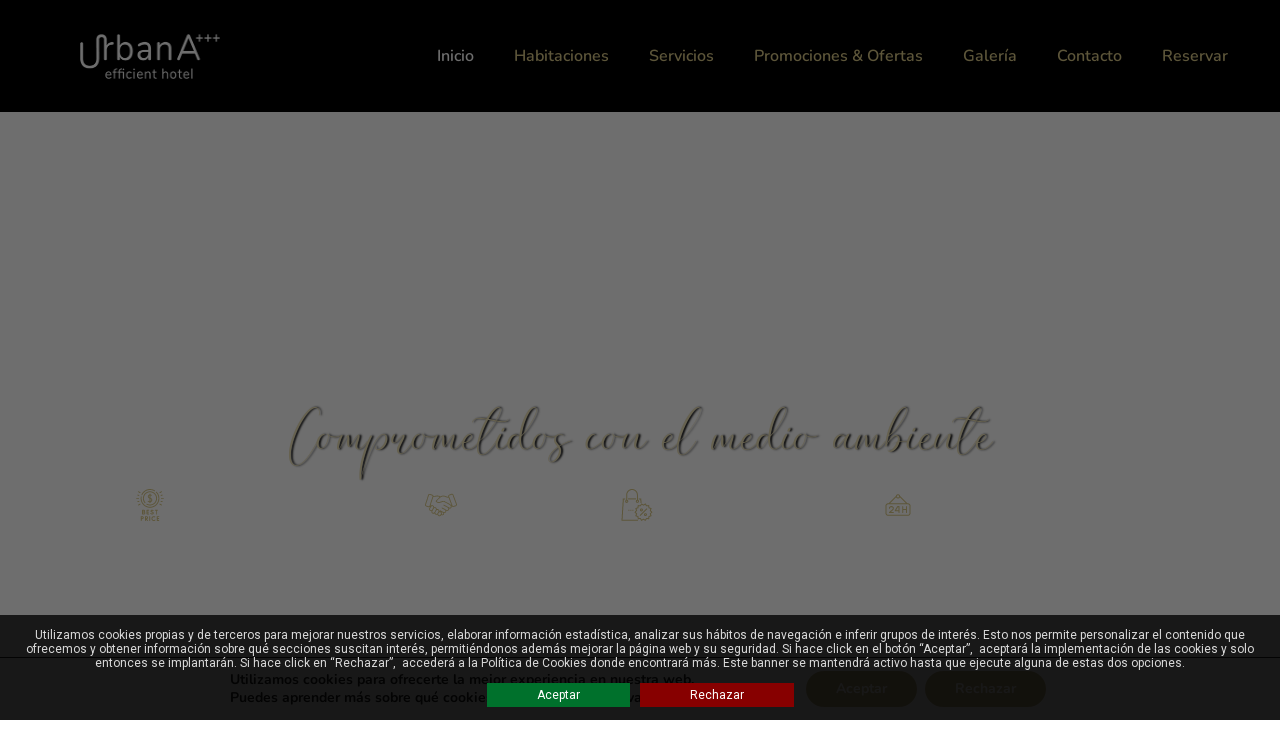

--- FILE ---
content_type: text/html; charset=UTF-8
request_url: https://urbanatrescantos.com/
body_size: 44600
content:
<!doctype html>
<html dir="ltr" lang="es" prefix="og: https://ogp.me/ns#">
<head>
	<meta charset="UTF-8">
	<meta name="viewport" content="width=device-width, initial-scale=1">
	<link rel="profile" href="https://gmpg.org/xfn/11">
	<title>Hotel UrbanA +++ | En Madrid | Tres Cantos</title>

		<!-- All in One SEO 4.9.3 - aioseo.com -->
	<meta name="description" content="Además de la comodidad de nuestros clientes y ofrecer un espacio más actual y moderno, nuestro mayor objetivo es la eficiencia energética. Efficient Hotel" />
	<meta name="robots" content="max-image-preview:large" />
	<link rel="canonical" href="https://urbanatrescantos.com/" />
	<meta name="generator" content="All in One SEO (AIOSEO) 4.9.3" />
		<meta property="og:locale" content="es_ES" />
		<meta property="og:site_name" content="Hotel UrbanA +++ | en Tres Cantos | Madrid" />
		<meta property="og:type" content="website" />
		<meta property="og:title" content="Hotel UrbanA +++ | En Madrid | Tres Cantos" />
		<meta property="og:description" content="Además de la comodidad de nuestros clientes y ofrecer un espacio más actual y moderno, nuestro mayor objetivo es la eficiencia energética. Efficient Hotel" />
		<meta property="og:url" content="https://urbanatrescantos.com/" />
		<meta property="og:image" content="https://urbanatrescantos.com/wp-content/uploads/hotel-urbana-tres-cantos-logo-largo.png" />
		<meta property="og:image:secure_url" content="https://urbanatrescantos.com/wp-content/uploads/hotel-urbana-tres-cantos-logo-largo.png" />
		<meta name="twitter:card" content="summary" />
		<meta name="twitter:title" content="Hotel UrbanA +++ | En Madrid | Tres Cantos" />
		<meta name="twitter:description" content="Además de la comodidad de nuestros clientes y ofrecer un espacio más actual y moderno, nuestro mayor objetivo es la eficiencia energética. Efficient Hotel" />
		<meta name="twitter:image" content="https://urbanatrescantos.com/wp-content/uploads/hotel-urbana-tres-cantos-logo-largo.png" />
		<script type="application/ld+json" class="aioseo-schema">
			{"@context":"https:\/\/schema.org","@graph":[{"@type":"BreadcrumbList","@id":"https:\/\/urbanatrescantos.com\/#breadcrumblist","itemListElement":[{"@type":"ListItem","@id":"https:\/\/urbanatrescantos.com#listItem","position":1,"name":"Inicio"}]},{"@type":"Organization","@id":"https:\/\/urbanatrescantos.com\/#organization","name":"Hotel Urbana Tres Cantos","description":"en Tres Cantos | Madrid","url":"https:\/\/urbanatrescantos.com\/","telephone":"+34 919 339 515","logo":{"@type":"ImageObject","url":"https:\/\/urbanatrescantos.com\/wp-content\/uploads\/hotel-urbana-tres-cantos-logo.jpg","@id":"https:\/\/urbanatrescantos.com\/#organizationLogo","width":301,"height":301,"caption":"hotel urbana tres cantos logo"},"image":{"@id":"https:\/\/urbanatrescantos.com\/#organizationLogo"}},{"@type":"WebPage","@id":"https:\/\/urbanatrescantos.com\/#webpage","url":"https:\/\/urbanatrescantos.com\/","name":"Hotel UrbanA +++ | En Madrid | Tres Cantos","description":"Adem\u00e1s de la comodidad de nuestros clientes y ofrecer un espacio m\u00e1s actual y moderno, nuestro mayor objetivo es la eficiencia energ\u00e9tica. Efficient Hotel","inLanguage":"es-ES","isPartOf":{"@id":"https:\/\/urbanatrescantos.com\/#website"},"breadcrumb":{"@id":"https:\/\/urbanatrescantos.com\/#breadcrumblist"},"datePublished":"2022-03-04T12:24:38+01:00","dateModified":"2025-08-14T14:06:17+02:00"},{"@type":"WebSite","@id":"https:\/\/urbanatrescantos.com\/#website","url":"https:\/\/urbanatrescantos.com\/","name":"Hotel UrbanA +++","description":"en Tres Cantos | Madrid","inLanguage":"es-ES","publisher":{"@id":"https:\/\/urbanatrescantos.com\/#organization"}}]}
		</script>
		<!-- All in One SEO -->

<link rel='dns-prefetch' href='//ajax.googleapis.com' />
<link rel='dns-prefetch' href='//fonts.googleapis.com' />
<link rel='dns-prefetch' href='//cdnjs.cloudflare.com' />
<link rel="alternate" type="application/rss+xml" title="Hotel UrbanA +++ &raquo; Feed" href="https://urbanatrescantos.com/feed/" />
<link rel="alternate" type="application/rss+xml" title="Hotel UrbanA +++ &raquo; Feed de los comentarios" href="https://urbanatrescantos.com/comments/feed/" />
<link rel="alternate" title="oEmbed (JSON)" type="application/json+oembed" href="https://urbanatrescantos.com/wp-json/oembed/1.0/embed?url=https%3A%2F%2Furbanatrescantos.com%2F" />
<link rel="alternate" title="oEmbed (XML)" type="text/xml+oembed" href="https://urbanatrescantos.com/wp-json/oembed/1.0/embed?url=https%3A%2F%2Furbanatrescantos.com%2F&#038;format=xml" />
<style id='wp-img-auto-sizes-contain-inline-css'>
img:is([sizes=auto i],[sizes^="auto," i]){contain-intrinsic-size:3000px 1500px}
/*# sourceURL=wp-img-auto-sizes-contain-inline-css */
</style>
<style id='wp-emoji-styles-inline-css'>

	img.wp-smiley, img.emoji {
		display: inline !important;
		border: none !important;
		box-shadow: none !important;
		height: 1em !important;
		width: 1em !important;
		margin: 0 0.07em !important;
		vertical-align: -0.1em !important;
		background: none !important;
		padding: 0 !important;
	}
/*# sourceURL=wp-emoji-styles-inline-css */
</style>
<link rel='stylesheet' id='aioseo/css/src/vue/standalone/blocks/table-of-contents/global.scss-css' href='https://urbanatrescantos.com/wp-content/plugins/all-in-one-seo-pack/dist/Lite/assets/css/table-of-contents/global.e90f6d47.css?ver=4.9.3' media='all' />
<style id='global-styles-inline-css'>
:root{--wp--preset--aspect-ratio--square: 1;--wp--preset--aspect-ratio--4-3: 4/3;--wp--preset--aspect-ratio--3-4: 3/4;--wp--preset--aspect-ratio--3-2: 3/2;--wp--preset--aspect-ratio--2-3: 2/3;--wp--preset--aspect-ratio--16-9: 16/9;--wp--preset--aspect-ratio--9-16: 9/16;--wp--preset--color--black: #000000;--wp--preset--color--cyan-bluish-gray: #abb8c3;--wp--preset--color--white: #ffffff;--wp--preset--color--pale-pink: #f78da7;--wp--preset--color--vivid-red: #cf2e2e;--wp--preset--color--luminous-vivid-orange: #ff6900;--wp--preset--color--luminous-vivid-amber: #fcb900;--wp--preset--color--light-green-cyan: #7bdcb5;--wp--preset--color--vivid-green-cyan: #00d084;--wp--preset--color--pale-cyan-blue: #8ed1fc;--wp--preset--color--vivid-cyan-blue: #0693e3;--wp--preset--color--vivid-purple: #9b51e0;--wp--preset--gradient--vivid-cyan-blue-to-vivid-purple: linear-gradient(135deg,rgb(6,147,227) 0%,rgb(155,81,224) 100%);--wp--preset--gradient--light-green-cyan-to-vivid-green-cyan: linear-gradient(135deg,rgb(122,220,180) 0%,rgb(0,208,130) 100%);--wp--preset--gradient--luminous-vivid-amber-to-luminous-vivid-orange: linear-gradient(135deg,rgb(252,185,0) 0%,rgb(255,105,0) 100%);--wp--preset--gradient--luminous-vivid-orange-to-vivid-red: linear-gradient(135deg,rgb(255,105,0) 0%,rgb(207,46,46) 100%);--wp--preset--gradient--very-light-gray-to-cyan-bluish-gray: linear-gradient(135deg,rgb(238,238,238) 0%,rgb(169,184,195) 100%);--wp--preset--gradient--cool-to-warm-spectrum: linear-gradient(135deg,rgb(74,234,220) 0%,rgb(151,120,209) 20%,rgb(207,42,186) 40%,rgb(238,44,130) 60%,rgb(251,105,98) 80%,rgb(254,248,76) 100%);--wp--preset--gradient--blush-light-purple: linear-gradient(135deg,rgb(255,206,236) 0%,rgb(152,150,240) 100%);--wp--preset--gradient--blush-bordeaux: linear-gradient(135deg,rgb(254,205,165) 0%,rgb(254,45,45) 50%,rgb(107,0,62) 100%);--wp--preset--gradient--luminous-dusk: linear-gradient(135deg,rgb(255,203,112) 0%,rgb(199,81,192) 50%,rgb(65,88,208) 100%);--wp--preset--gradient--pale-ocean: linear-gradient(135deg,rgb(255,245,203) 0%,rgb(182,227,212) 50%,rgb(51,167,181) 100%);--wp--preset--gradient--electric-grass: linear-gradient(135deg,rgb(202,248,128) 0%,rgb(113,206,126) 100%);--wp--preset--gradient--midnight: linear-gradient(135deg,rgb(2,3,129) 0%,rgb(40,116,252) 100%);--wp--preset--font-size--small: 13px;--wp--preset--font-size--medium: 20px;--wp--preset--font-size--large: 36px;--wp--preset--font-size--x-large: 42px;--wp--preset--spacing--20: 0.44rem;--wp--preset--spacing--30: 0.67rem;--wp--preset--spacing--40: 1rem;--wp--preset--spacing--50: 1.5rem;--wp--preset--spacing--60: 2.25rem;--wp--preset--spacing--70: 3.38rem;--wp--preset--spacing--80: 5.06rem;--wp--preset--shadow--natural: 6px 6px 9px rgba(0, 0, 0, 0.2);--wp--preset--shadow--deep: 12px 12px 50px rgba(0, 0, 0, 0.4);--wp--preset--shadow--sharp: 6px 6px 0px rgba(0, 0, 0, 0.2);--wp--preset--shadow--outlined: 6px 6px 0px -3px rgb(255, 255, 255), 6px 6px rgb(0, 0, 0);--wp--preset--shadow--crisp: 6px 6px 0px rgb(0, 0, 0);}:root { --wp--style--global--content-size: 800px;--wp--style--global--wide-size: 1200px; }:where(body) { margin: 0; }.wp-site-blocks > .alignleft { float: left; margin-right: 2em; }.wp-site-blocks > .alignright { float: right; margin-left: 2em; }.wp-site-blocks > .aligncenter { justify-content: center; margin-left: auto; margin-right: auto; }:where(.wp-site-blocks) > * { margin-block-start: 24px; margin-block-end: 0; }:where(.wp-site-blocks) > :first-child { margin-block-start: 0; }:where(.wp-site-blocks) > :last-child { margin-block-end: 0; }:root { --wp--style--block-gap: 24px; }:root :where(.is-layout-flow) > :first-child{margin-block-start: 0;}:root :where(.is-layout-flow) > :last-child{margin-block-end: 0;}:root :where(.is-layout-flow) > *{margin-block-start: 24px;margin-block-end: 0;}:root :where(.is-layout-constrained) > :first-child{margin-block-start: 0;}:root :where(.is-layout-constrained) > :last-child{margin-block-end: 0;}:root :where(.is-layout-constrained) > *{margin-block-start: 24px;margin-block-end: 0;}:root :where(.is-layout-flex){gap: 24px;}:root :where(.is-layout-grid){gap: 24px;}.is-layout-flow > .alignleft{float: left;margin-inline-start: 0;margin-inline-end: 2em;}.is-layout-flow > .alignright{float: right;margin-inline-start: 2em;margin-inline-end: 0;}.is-layout-flow > .aligncenter{margin-left: auto !important;margin-right: auto !important;}.is-layout-constrained > .alignleft{float: left;margin-inline-start: 0;margin-inline-end: 2em;}.is-layout-constrained > .alignright{float: right;margin-inline-start: 2em;margin-inline-end: 0;}.is-layout-constrained > .aligncenter{margin-left: auto !important;margin-right: auto !important;}.is-layout-constrained > :where(:not(.alignleft):not(.alignright):not(.alignfull)){max-width: var(--wp--style--global--content-size);margin-left: auto !important;margin-right: auto !important;}.is-layout-constrained > .alignwide{max-width: var(--wp--style--global--wide-size);}body .is-layout-flex{display: flex;}.is-layout-flex{flex-wrap: wrap;align-items: center;}.is-layout-flex > :is(*, div){margin: 0;}body .is-layout-grid{display: grid;}.is-layout-grid > :is(*, div){margin: 0;}body{padding-top: 0px;padding-right: 0px;padding-bottom: 0px;padding-left: 0px;}a:where(:not(.wp-element-button)){text-decoration: underline;}:root :where(.wp-element-button, .wp-block-button__link){background-color: #32373c;border-width: 0;color: #fff;font-family: inherit;font-size: inherit;font-style: inherit;font-weight: inherit;letter-spacing: inherit;line-height: inherit;padding-top: calc(0.667em + 2px);padding-right: calc(1.333em + 2px);padding-bottom: calc(0.667em + 2px);padding-left: calc(1.333em + 2px);text-decoration: none;text-transform: inherit;}.has-black-color{color: var(--wp--preset--color--black) !important;}.has-cyan-bluish-gray-color{color: var(--wp--preset--color--cyan-bluish-gray) !important;}.has-white-color{color: var(--wp--preset--color--white) !important;}.has-pale-pink-color{color: var(--wp--preset--color--pale-pink) !important;}.has-vivid-red-color{color: var(--wp--preset--color--vivid-red) !important;}.has-luminous-vivid-orange-color{color: var(--wp--preset--color--luminous-vivid-orange) !important;}.has-luminous-vivid-amber-color{color: var(--wp--preset--color--luminous-vivid-amber) !important;}.has-light-green-cyan-color{color: var(--wp--preset--color--light-green-cyan) !important;}.has-vivid-green-cyan-color{color: var(--wp--preset--color--vivid-green-cyan) !important;}.has-pale-cyan-blue-color{color: var(--wp--preset--color--pale-cyan-blue) !important;}.has-vivid-cyan-blue-color{color: var(--wp--preset--color--vivid-cyan-blue) !important;}.has-vivid-purple-color{color: var(--wp--preset--color--vivid-purple) !important;}.has-black-background-color{background-color: var(--wp--preset--color--black) !important;}.has-cyan-bluish-gray-background-color{background-color: var(--wp--preset--color--cyan-bluish-gray) !important;}.has-white-background-color{background-color: var(--wp--preset--color--white) !important;}.has-pale-pink-background-color{background-color: var(--wp--preset--color--pale-pink) !important;}.has-vivid-red-background-color{background-color: var(--wp--preset--color--vivid-red) !important;}.has-luminous-vivid-orange-background-color{background-color: var(--wp--preset--color--luminous-vivid-orange) !important;}.has-luminous-vivid-amber-background-color{background-color: var(--wp--preset--color--luminous-vivid-amber) !important;}.has-light-green-cyan-background-color{background-color: var(--wp--preset--color--light-green-cyan) !important;}.has-vivid-green-cyan-background-color{background-color: var(--wp--preset--color--vivid-green-cyan) !important;}.has-pale-cyan-blue-background-color{background-color: var(--wp--preset--color--pale-cyan-blue) !important;}.has-vivid-cyan-blue-background-color{background-color: var(--wp--preset--color--vivid-cyan-blue) !important;}.has-vivid-purple-background-color{background-color: var(--wp--preset--color--vivid-purple) !important;}.has-black-border-color{border-color: var(--wp--preset--color--black) !important;}.has-cyan-bluish-gray-border-color{border-color: var(--wp--preset--color--cyan-bluish-gray) !important;}.has-white-border-color{border-color: var(--wp--preset--color--white) !important;}.has-pale-pink-border-color{border-color: var(--wp--preset--color--pale-pink) !important;}.has-vivid-red-border-color{border-color: var(--wp--preset--color--vivid-red) !important;}.has-luminous-vivid-orange-border-color{border-color: var(--wp--preset--color--luminous-vivid-orange) !important;}.has-luminous-vivid-amber-border-color{border-color: var(--wp--preset--color--luminous-vivid-amber) !important;}.has-light-green-cyan-border-color{border-color: var(--wp--preset--color--light-green-cyan) !important;}.has-vivid-green-cyan-border-color{border-color: var(--wp--preset--color--vivid-green-cyan) !important;}.has-pale-cyan-blue-border-color{border-color: var(--wp--preset--color--pale-cyan-blue) !important;}.has-vivid-cyan-blue-border-color{border-color: var(--wp--preset--color--vivid-cyan-blue) !important;}.has-vivid-purple-border-color{border-color: var(--wp--preset--color--vivid-purple) !important;}.has-vivid-cyan-blue-to-vivid-purple-gradient-background{background: var(--wp--preset--gradient--vivid-cyan-blue-to-vivid-purple) !important;}.has-light-green-cyan-to-vivid-green-cyan-gradient-background{background: var(--wp--preset--gradient--light-green-cyan-to-vivid-green-cyan) !important;}.has-luminous-vivid-amber-to-luminous-vivid-orange-gradient-background{background: var(--wp--preset--gradient--luminous-vivid-amber-to-luminous-vivid-orange) !important;}.has-luminous-vivid-orange-to-vivid-red-gradient-background{background: var(--wp--preset--gradient--luminous-vivid-orange-to-vivid-red) !important;}.has-very-light-gray-to-cyan-bluish-gray-gradient-background{background: var(--wp--preset--gradient--very-light-gray-to-cyan-bluish-gray) !important;}.has-cool-to-warm-spectrum-gradient-background{background: var(--wp--preset--gradient--cool-to-warm-spectrum) !important;}.has-blush-light-purple-gradient-background{background: var(--wp--preset--gradient--blush-light-purple) !important;}.has-blush-bordeaux-gradient-background{background: var(--wp--preset--gradient--blush-bordeaux) !important;}.has-luminous-dusk-gradient-background{background: var(--wp--preset--gradient--luminous-dusk) !important;}.has-pale-ocean-gradient-background{background: var(--wp--preset--gradient--pale-ocean) !important;}.has-electric-grass-gradient-background{background: var(--wp--preset--gradient--electric-grass) !important;}.has-midnight-gradient-background{background: var(--wp--preset--gradient--midnight) !important;}.has-small-font-size{font-size: var(--wp--preset--font-size--small) !important;}.has-medium-font-size{font-size: var(--wp--preset--font-size--medium) !important;}.has-large-font-size{font-size: var(--wp--preset--font-size--large) !important;}.has-x-large-font-size{font-size: var(--wp--preset--font-size--x-large) !important;}
:root :where(.wp-block-pullquote){font-size: 1.5em;line-height: 1.6;}
/*# sourceURL=global-styles-inline-css */
</style>
<link rel='stylesheet' id='jquery-ui-css-css' href='https://ajax.googleapis.com/ajax/libs/jqueryui/1.8.2/themes/smoothness/jquery-ui.css?ver=6.9' media='all' />
<link rel='stylesheet' id='material-icons-css' href='https://fonts.googleapis.com/icon?family=Material+Icons&#038;ver=6.9' media='all' />
<link rel='stylesheet' id='av-font-awesome-css' href='https://cdnjs.cloudflare.com/ajax/libs/font-awesome/6.4.2/css/all.min.css?ver=6.9' media='all' />
<link rel='stylesheet' id='avc-datepicker-css' href='https://urbanatrescantos.com/wp-content/plugins/avirato-engine/public/css/flatpickr.css?ver=5.2.15' media='all' />
<link rel='stylesheet' id='av-engine-toolkit-css' href='https://urbanatrescantos.com/wp-content/plugins/avirato-engine/public/css/avc-public.css?ver=5.2.15' media='all' />
<link rel='stylesheet' id='hello-elementor-css' href='https://urbanatrescantos.com/wp-content/themes/hello-elementor/assets/css/reset.css?ver=3.4.5' media='all' />
<link rel='stylesheet' id='hello-elementor-theme-style-css' href='https://urbanatrescantos.com/wp-content/themes/hello-elementor/assets/css/theme.css?ver=3.4.5' media='all' />
<link rel='stylesheet' id='hello-elementor-header-footer-css' href='https://urbanatrescantos.com/wp-content/themes/hello-elementor/assets/css/header-footer.css?ver=3.4.5' media='all' />
<link rel='stylesheet' id='elementor-frontend-css' href='https://urbanatrescantos.com/wp-content/uploads/elementor/css/custom-frontend.min.css?ver=1768619884' media='all' />
<link rel='stylesheet' id='widget-image-css' href='https://urbanatrescantos.com/wp-content/plugins/elementor/assets/css/widget-image.min.css?ver=3.34.1' media='all' />
<link rel='stylesheet' id='widget-nav-menu-css' href='https://urbanatrescantos.com/wp-content/uploads/elementor/css/custom-pro-widget-nav-menu.min.css?ver=1768619885' media='all' />
<link rel='stylesheet' id='e-sticky-css' href='https://urbanatrescantos.com/wp-content/plugins/elementor-pro/assets/css/modules/sticky.min.css?ver=3.34.0' media='all' />
<link rel='stylesheet' id='widget-divider-css' href='https://urbanatrescantos.com/wp-content/plugins/elementor/assets/css/widget-divider.min.css?ver=3.34.1' media='all' />
<link rel='stylesheet' id='widget-heading-css' href='https://urbanatrescantos.com/wp-content/plugins/elementor/assets/css/widget-heading.min.css?ver=3.34.1' media='all' />
<link rel='stylesheet' id='widget-icon-list-css' href='https://urbanatrescantos.com/wp-content/uploads/elementor/css/custom-widget-icon-list.min.css?ver=1768619884' media='all' />
<link rel='stylesheet' id='e-motion-fx-css' href='https://urbanatrescantos.com/wp-content/plugins/elementor-pro/assets/css/modules/motion-fx.min.css?ver=3.34.0' media='all' />
<link rel='stylesheet' id='e-animation-fadeInUp-css' href='https://urbanatrescantos.com/wp-content/plugins/elementor/assets/lib/animations/styles/fadeInUp.min.css?ver=3.34.1' media='all' />
<link rel='stylesheet' id='e-popup-css' href='https://urbanatrescantos.com/wp-content/plugins/elementor-pro/assets/css/conditionals/popup.min.css?ver=3.34.0' media='all' />
<link rel='stylesheet' id='elementor-post-931-css' href='https://urbanatrescantos.com/wp-content/uploads/elementor/css/post-931.css?ver=1768620146' media='all' />
<link rel='stylesheet' id='font-awesome-5-all-css' href='https://urbanatrescantos.com/wp-content/plugins/elementor/assets/lib/font-awesome/css/all.min.css?ver=3.34.1' media='all' />
<link rel='stylesheet' id='font-awesome-4-shim-css' href='https://urbanatrescantos.com/wp-content/plugins/elementor/assets/lib/font-awesome/css/v4-shims.min.css?ver=3.34.1' media='all' />
<link rel='stylesheet' id='swiper-css' href='https://urbanatrescantos.com/wp-content/plugins/elementor/assets/lib/swiper/v8/css/swiper.min.css?ver=8.4.5' media='all' />
<link rel='stylesheet' id='e-swiper-css' href='https://urbanatrescantos.com/wp-content/plugins/elementor/assets/css/conditionals/e-swiper.min.css?ver=3.34.1' media='all' />
<link rel='stylesheet' id='widget-spacer-css' href='https://urbanatrescantos.com/wp-content/plugins/elementor/assets/css/widget-spacer.min.css?ver=3.34.1' media='all' />
<link rel='stylesheet' id='e-animation-slideInLeft-css' href='https://urbanatrescantos.com/wp-content/plugins/elementor/assets/lib/animations/styles/slideInLeft.min.css?ver=3.34.1' media='all' />
<link rel='stylesheet' id='widget-gallery-css' href='https://urbanatrescantos.com/wp-content/plugins/elementor-pro/assets/css/widget-gallery.min.css?ver=3.34.0' media='all' />
<link rel='stylesheet' id='elementor-gallery-css' href='https://urbanatrescantos.com/wp-content/plugins/elementor/assets/lib/e-gallery/css/e-gallery.min.css?ver=1.2.0' media='all' />
<link rel='stylesheet' id='e-transitions-css' href='https://urbanatrescantos.com/wp-content/plugins/elementor-pro/assets/css/conditionals/transitions.min.css?ver=3.34.0' media='all' />
<link rel='stylesheet' id='widget-call-to-action-css' href='https://urbanatrescantos.com/wp-content/uploads/elementor/css/custom-pro-widget-call-to-action.min.css?ver=1768619885' media='all' />
<link rel='stylesheet' id='widget-testimonial-carousel-css' href='https://urbanatrescantos.com/wp-content/uploads/elementor/css/custom-pro-widget-testimonial-carousel.min.css?ver=3.34.0' media='all' />
<link rel='stylesheet' id='widget-carousel-module-base-css' href='https://urbanatrescantos.com/wp-content/plugins/elementor-pro/assets/css/widget-carousel-module-base.min.css?ver=3.34.0' media='all' />
<link rel='stylesheet' id='widget-icon-box-css' href='https://urbanatrescantos.com/wp-content/uploads/elementor/css/custom-widget-icon-box.min.css?ver=1768619884' media='all' />
<link rel='stylesheet' id='elementor-post-2308-css' href='https://urbanatrescantos.com/wp-content/uploads/elementor/css/post-2308.css?ver=1768626980' media='all' />
<link rel='stylesheet' id='elementor-post-1880-css' href='https://urbanatrescantos.com/wp-content/uploads/elementor/css/post-1880.css?ver=1768620146' media='all' />
<link rel='stylesheet' id='elementor-post-34-css' href='https://urbanatrescantos.com/wp-content/uploads/elementor/css/post-34.css?ver=1768620147' media='all' />
<link rel='stylesheet' id='elementor-post-1099-css' href='https://urbanatrescantos.com/wp-content/uploads/elementor/css/post-1099.css?ver=1768620147' media='all' />
<link rel='stylesheet' id='moove_gdpr_frontend-css' href='https://urbanatrescantos.com/wp-content/plugins/gdpr-cookie-compliance/dist/styles/gdpr-main.css?ver=5.0.9' media='all' />
<style id='moove_gdpr_frontend-inline-css'>
#moove_gdpr_cookie_modal,#moove_gdpr_cookie_info_bar,.gdpr_cookie_settings_shortcode_content{font-family:&#039;Nunito&#039;,sans-serif}#moove_gdpr_save_popup_settings_button{background-color:#373737;color:#fff}#moove_gdpr_save_popup_settings_button:hover{background-color:#000}#moove_gdpr_cookie_info_bar .moove-gdpr-info-bar-container .moove-gdpr-info-bar-content a.mgbutton,#moove_gdpr_cookie_info_bar .moove-gdpr-info-bar-container .moove-gdpr-info-bar-content button.mgbutton{background-color:#c2b383}#moove_gdpr_cookie_modal .moove-gdpr-modal-content .moove-gdpr-modal-footer-content .moove-gdpr-button-holder a.mgbutton,#moove_gdpr_cookie_modal .moove-gdpr-modal-content .moove-gdpr-modal-footer-content .moove-gdpr-button-holder button.mgbutton,.gdpr_cookie_settings_shortcode_content .gdpr-shr-button.button-green{background-color:#c2b383;border-color:#c2b383}#moove_gdpr_cookie_modal .moove-gdpr-modal-content .moove-gdpr-modal-footer-content .moove-gdpr-button-holder a.mgbutton:hover,#moove_gdpr_cookie_modal .moove-gdpr-modal-content .moove-gdpr-modal-footer-content .moove-gdpr-button-holder button.mgbutton:hover,.gdpr_cookie_settings_shortcode_content .gdpr-shr-button.button-green:hover{background-color:#fff;color:#c2b383}#moove_gdpr_cookie_modal .moove-gdpr-modal-content .moove-gdpr-modal-close i,#moove_gdpr_cookie_modal .moove-gdpr-modal-content .moove-gdpr-modal-close span.gdpr-icon{background-color:#c2b383;border:1px solid #c2b383}#moove_gdpr_cookie_info_bar span.moove-gdpr-infobar-allow-all.focus-g,#moove_gdpr_cookie_info_bar span.moove-gdpr-infobar-allow-all:focus,#moove_gdpr_cookie_info_bar button.moove-gdpr-infobar-allow-all.focus-g,#moove_gdpr_cookie_info_bar button.moove-gdpr-infobar-allow-all:focus,#moove_gdpr_cookie_info_bar span.moove-gdpr-infobar-reject-btn.focus-g,#moove_gdpr_cookie_info_bar span.moove-gdpr-infobar-reject-btn:focus,#moove_gdpr_cookie_info_bar button.moove-gdpr-infobar-reject-btn.focus-g,#moove_gdpr_cookie_info_bar button.moove-gdpr-infobar-reject-btn:focus,#moove_gdpr_cookie_info_bar span.change-settings-button.focus-g,#moove_gdpr_cookie_info_bar span.change-settings-button:focus,#moove_gdpr_cookie_info_bar button.change-settings-button.focus-g,#moove_gdpr_cookie_info_bar button.change-settings-button:focus{-webkit-box-shadow:0 0 1px 3px #c2b383;-moz-box-shadow:0 0 1px 3px #c2b383;box-shadow:0 0 1px 3px #c2b383}#moove_gdpr_cookie_modal .moove-gdpr-modal-content .moove-gdpr-modal-close i:hover,#moove_gdpr_cookie_modal .moove-gdpr-modal-content .moove-gdpr-modal-close span.gdpr-icon:hover,#moove_gdpr_cookie_info_bar span[data-href]>u.change-settings-button{color:#c2b383}#moove_gdpr_cookie_modal .moove-gdpr-modal-content .moove-gdpr-modal-left-content #moove-gdpr-menu li.menu-item-selected a span.gdpr-icon,#moove_gdpr_cookie_modal .moove-gdpr-modal-content .moove-gdpr-modal-left-content #moove-gdpr-menu li.menu-item-selected button span.gdpr-icon{color:inherit}#moove_gdpr_cookie_modal .moove-gdpr-modal-content .moove-gdpr-modal-left-content #moove-gdpr-menu li a span.gdpr-icon,#moove_gdpr_cookie_modal .moove-gdpr-modal-content .moove-gdpr-modal-left-content #moove-gdpr-menu li button span.gdpr-icon{color:inherit}#moove_gdpr_cookie_modal .gdpr-acc-link{line-height:0;font-size:0;color:transparent;position:absolute}#moove_gdpr_cookie_modal .moove-gdpr-modal-content .moove-gdpr-modal-close:hover i,#moove_gdpr_cookie_modal .moove-gdpr-modal-content .moove-gdpr-modal-left-content #moove-gdpr-menu li a,#moove_gdpr_cookie_modal .moove-gdpr-modal-content .moove-gdpr-modal-left-content #moove-gdpr-menu li button,#moove_gdpr_cookie_modal .moove-gdpr-modal-content .moove-gdpr-modal-left-content #moove-gdpr-menu li button i,#moove_gdpr_cookie_modal .moove-gdpr-modal-content .moove-gdpr-modal-left-content #moove-gdpr-menu li a i,#moove_gdpr_cookie_modal .moove-gdpr-modal-content .moove-gdpr-tab-main .moove-gdpr-tab-main-content a:hover,#moove_gdpr_cookie_info_bar.moove-gdpr-dark-scheme .moove-gdpr-info-bar-container .moove-gdpr-info-bar-content a.mgbutton:hover,#moove_gdpr_cookie_info_bar.moove-gdpr-dark-scheme .moove-gdpr-info-bar-container .moove-gdpr-info-bar-content button.mgbutton:hover,#moove_gdpr_cookie_info_bar.moove-gdpr-dark-scheme .moove-gdpr-info-bar-container .moove-gdpr-info-bar-content a:hover,#moove_gdpr_cookie_info_bar.moove-gdpr-dark-scheme .moove-gdpr-info-bar-container .moove-gdpr-info-bar-content button:hover,#moove_gdpr_cookie_info_bar.moove-gdpr-dark-scheme .moove-gdpr-info-bar-container .moove-gdpr-info-bar-content span.change-settings-button:hover,#moove_gdpr_cookie_info_bar.moove-gdpr-dark-scheme .moove-gdpr-info-bar-container .moove-gdpr-info-bar-content button.change-settings-button:hover,#moove_gdpr_cookie_info_bar.moove-gdpr-dark-scheme .moove-gdpr-info-bar-container .moove-gdpr-info-bar-content u.change-settings-button:hover,#moove_gdpr_cookie_info_bar span[data-href]>u.change-settings-button,#moove_gdpr_cookie_info_bar.moove-gdpr-dark-scheme .moove-gdpr-info-bar-container .moove-gdpr-info-bar-content a.mgbutton.focus-g,#moove_gdpr_cookie_info_bar.moove-gdpr-dark-scheme .moove-gdpr-info-bar-container .moove-gdpr-info-bar-content button.mgbutton.focus-g,#moove_gdpr_cookie_info_bar.moove-gdpr-dark-scheme .moove-gdpr-info-bar-container .moove-gdpr-info-bar-content a.focus-g,#moove_gdpr_cookie_info_bar.moove-gdpr-dark-scheme .moove-gdpr-info-bar-container .moove-gdpr-info-bar-content button.focus-g,#moove_gdpr_cookie_info_bar.moove-gdpr-dark-scheme .moove-gdpr-info-bar-container .moove-gdpr-info-bar-content a.mgbutton:focus,#moove_gdpr_cookie_info_bar.moove-gdpr-dark-scheme .moove-gdpr-info-bar-container .moove-gdpr-info-bar-content button.mgbutton:focus,#moove_gdpr_cookie_info_bar.moove-gdpr-dark-scheme .moove-gdpr-info-bar-container .moove-gdpr-info-bar-content a:focus,#moove_gdpr_cookie_info_bar.moove-gdpr-dark-scheme .moove-gdpr-info-bar-container .moove-gdpr-info-bar-content button:focus,#moove_gdpr_cookie_info_bar.moove-gdpr-dark-scheme .moove-gdpr-info-bar-container .moove-gdpr-info-bar-content span.change-settings-button.focus-g,span.change-settings-button:focus,button.change-settings-button.focus-g,button.change-settings-button:focus,#moove_gdpr_cookie_info_bar.moove-gdpr-dark-scheme .moove-gdpr-info-bar-container .moove-gdpr-info-bar-content u.change-settings-button.focus-g,#moove_gdpr_cookie_info_bar.moove-gdpr-dark-scheme .moove-gdpr-info-bar-container .moove-gdpr-info-bar-content u.change-settings-button:focus{color:#c2b383}#moove_gdpr_cookie_modal .moove-gdpr-branding.focus-g span,#moove_gdpr_cookie_modal .moove-gdpr-modal-content .moove-gdpr-tab-main a.focus-g,#moove_gdpr_cookie_modal .moove-gdpr-modal-content .moove-gdpr-tab-main .gdpr-cd-details-toggle.focus-g{color:#c2b383}#moove_gdpr_cookie_modal.gdpr_lightbox-hide{display:none}
/*# sourceURL=moove_gdpr_frontend-inline-css */
</style>
<link rel='stylesheet' id='chld_thm_cfg_child-css' href='https://urbanatrescantos.com/wp-content/themes/hello-elementor-child/style.css?ver=6.9' media='all' />
<link rel='stylesheet' id='elementor-gf-local-nunito-css' href='https://urbanatrescantos.com/wp-content/uploads/elementor/google-fonts/css/nunito.css?ver=1742359567' media='all' />
<link rel='stylesheet' id='elementor-gf-local-roboto-css' href='https://urbanatrescantos.com/wp-content/uploads/elementor/google-fonts/css/roboto.css?ver=1742359577' media='all' />
<link rel='stylesheet' id='elementor-gf-local-poppins-css' href='https://urbanatrescantos.com/wp-content/uploads/elementor/google-fonts/css/poppins.css?ver=1742359579' media='all' />
<link rel='stylesheet' id='elementor-gf-local-antonio-css' href='https://urbanatrescantos.com/wp-content/uploads/elementor/google-fonts/css/antonio.css?ver=1742359580' media='all' />
<link rel='stylesheet' id='elementor-gf-local-robotocondensed-css' href='https://urbanatrescantos.com/wp-content/uploads/elementor/google-fonts/css/robotocondensed.css?ver=1742359589' media='all' />
<link rel='stylesheet' id='elementor-gf-local-sulphurpoint-css' href='https://urbanatrescantos.com/wp-content/uploads/elementor/google-fonts/css/sulphurpoint.css?ver=1742359589' media='all' />
<script src="https://urbanatrescantos.com/wp-includes/js/jquery/jquery.min.js?ver=3.7.1" id="jquery-core-js"></script>
<script src="https://urbanatrescantos.com/wp-includes/js/jquery/jquery-migrate.min.js?ver=3.4.1" id="jquery-migrate-js"></script>
<script src="https://urbanatrescantos.com/wp-content/plugins/elementor/assets/lib/font-awesome/js/v4-shims.min.js?ver=3.34.1" id="font-awesome-4-shim-js"></script>
<link rel="https://api.w.org/" href="https://urbanatrescantos.com/wp-json/" /><link rel="alternate" title="JSON" type="application/json" href="https://urbanatrescantos.com/wp-json/wp/v2/pages/2308" /><link rel="EditURI" type="application/rsd+xml" title="RSD" href="https://urbanatrescantos.com/xmlrpc.php?rsd" />
<meta name="generator" content="WordPress 6.9" />
<link rel='shortlink' href='https://urbanatrescantos.com/' />
<meta name="generator" content="Elementor 3.34.1; features: e_font_icon_svg, additional_custom_breakpoints; settings: css_print_method-external, google_font-enabled, font_display-auto">
<!-- Global site tag (gtag.js) - Google Analytics -->
<script async src="https://www.googletagmanager.com/gtag/js?id=G-SKS9GTECL7"></script>
<script>
  window.dataLayer = window.dataLayer || [];
  function gtag(){dataLayer.push(arguments);}
  gtag('js', new Date());

  gtag('config', 'G-SKS9GTECL7');
</script>
			<style>
				.e-con.e-parent:nth-of-type(n+4):not(.e-lazyloaded):not(.e-no-lazyload),
				.e-con.e-parent:nth-of-type(n+4):not(.e-lazyloaded):not(.e-no-lazyload) * {
					background-image: none !important;
				}
				@media screen and (max-height: 1024px) {
					.e-con.e-parent:nth-of-type(n+3):not(.e-lazyloaded):not(.e-no-lazyload),
					.e-con.e-parent:nth-of-type(n+3):not(.e-lazyloaded):not(.e-no-lazyload) * {
						background-image: none !important;
					}
				}
				@media screen and (max-height: 640px) {
					.e-con.e-parent:nth-of-type(n+2):not(.e-lazyloaded):not(.e-no-lazyload),
					.e-con.e-parent:nth-of-type(n+2):not(.e-lazyloaded):not(.e-no-lazyload) * {
						background-image: none !important;
					}
				}
			</style>
			<link rel="icon" href="https://urbanatrescantos.com/wp-content/uploads/icon.jpg" sizes="32x32" />
<link rel="icon" href="https://urbanatrescantos.com/wp-content/uploads/icon.jpg" sizes="192x192" />
<link rel="apple-touch-icon" href="https://urbanatrescantos.com/wp-content/uploads/icon.jpg" />
<meta name="msapplication-TileImage" content="https://urbanatrescantos.com/wp-content/uploads/icon.jpg" />
</head>
<body class="home wp-singular page-template-default page page-id-2308 wp-custom-logo wp-embed-responsive wp-theme-hello-elementor wp-child-theme-hello-elementor-child hello-elementor-default elementor-default elementor-kit-931 elementor-page elementor-page-2308">


<a class="skip-link screen-reader-text" href="#content">Ir al contenido</a>

		<header data-elementor-type="header" data-elementor-id="1880" class="elementor elementor-1880 elementor-location-header" data-elementor-post-type="elementor_library">
					<section class="elementor-section elementor-inner-section elementor-element elementor-element-4653ac85 elementor-section-full_width elementor-section-height-min-height elementor-section-height-default" data-id="4653ac85" data-element_type="section" data-settings="{&quot;background_background&quot;:&quot;classic&quot;,&quot;sticky&quot;:&quot;top&quot;,&quot;sticky_on&quot;:[&quot;desktop&quot;,&quot;laptop&quot;,&quot;tablet_extra&quot;,&quot;tablet&quot;],&quot;sticky_offset&quot;:0,&quot;sticky_effects_offset&quot;:0,&quot;sticky_anchor_link_offset&quot;:0}">
						<div class="elementor-container elementor-column-gap-no">
					<div class="elementor-column elementor-col-100 elementor-inner-column elementor-element elementor-element-2af10c6e" data-id="2af10c6e" data-element_type="column">
			<div class="elementor-widget-wrap elementor-element-populated">
						<div class="elementor-element elementor-element-69554ca5 elementor-widget__width-initial elementor-widget-laptop__width-initial elementor-widget-mobile__width-initial elementor-widget elementor-widget-image" data-id="69554ca5" data-element_type="widget" data-widget_type="image.default">
				<div class="elementor-widget-container">
																<a href="https://urbanatrescantos.com">
							<img width="300" height="89" src="https://urbanatrescantos.com/wp-content/uploads/logo-diapo-urbana.png" class="attachment-medium_large size-medium_large wp-image-1793" alt="Hotel Urbana Tres Cantos" />								</a>
															</div>
				</div>
				<div class="elementor-element elementor-element-501baaca elementor-nav-menu__align-end elementor-widget__width-auto elementor-nav-menu--stretch elementor-nav-menu--dropdown-tablet elementor-nav-menu__text-align-aside elementor-nav-menu--toggle elementor-nav-menu--burger elementor-widget elementor-widget-nav-menu" data-id="501baaca" data-element_type="widget" data-settings="{&quot;full_width&quot;:&quot;stretch&quot;,&quot;layout&quot;:&quot;horizontal&quot;,&quot;submenu_icon&quot;:{&quot;value&quot;:&quot;&lt;svg aria-hidden=\&quot;true\&quot; class=\&quot;e-font-icon-svg e-fas-caret-down\&quot; viewBox=\&quot;0 0 320 512\&quot; xmlns=\&quot;http:\/\/www.w3.org\/2000\/svg\&quot;&gt;&lt;path d=\&quot;M31.3 192h257.3c17.8 0 26.7 21.5 14.1 34.1L174.1 354.8c-7.8 7.8-20.5 7.8-28.3 0L17.2 226.1C4.6 213.5 13.5 192 31.3 192z\&quot;&gt;&lt;\/path&gt;&lt;\/svg&gt;&quot;,&quot;library&quot;:&quot;fa-solid&quot;},&quot;toggle&quot;:&quot;burger&quot;}" data-widget_type="nav-menu.default">
				<div class="elementor-widget-container">
								<nav aria-label="Menú" class="elementor-nav-menu--main elementor-nav-menu__container elementor-nav-menu--layout-horizontal e--pointer-text e--animation-none">
				<ul id="menu-1-501baaca" class="elementor-nav-menu"><li class="menu-item menu-item-type-post_type menu-item-object-page menu-item-home current-menu-item page_item page-item-2308 current_page_item menu-item-3019"><a href="https://urbanatrescantos.com/" aria-current="page" class="elementor-item elementor-item-active">Inicio</a></li>
<li class="menu-item menu-item-type-post_type menu-item-object-page menu-item-341"><a href="https://urbanatrescantos.com/habitaciones-madrid/" class="elementor-item">Habitaciones</a></li>
<li class="menu-item menu-item-type-post_type menu-item-object-page menu-item-3049"><a href="https://urbanatrescantos.com/servicios-urbana-tres-cantos/" class="elementor-item">Servicios</a></li>
<li class="menu-item menu-item-type-post_type menu-item-object-page menu-item-2833"><a href="https://urbanatrescantos.com/promociones-ofertas-urbana-tres-cantos/" class="elementor-item">Promociones &#038; Ofertas</a></li>
<li class="menu-item menu-item-type-post_type menu-item-object-page menu-item-338"><a href="https://urbanatrescantos.com/fotos-hotel-tres-cantos/" class="elementor-item">Galería</a></li>
<li class="menu-item menu-item-type-post_type menu-item-object-page menu-item-3018"><a href="https://urbanatrescantos.com/contacto-urbana-tres-cantos/" class="elementor-item">Contacto</a></li>
<li class="btn_reserv_menu menu-item menu-item-type-custom menu-item-object-custom menu-item-3892"><a target="_blank" href="https://booking.avirato.com/?code=51143864" class="elementor-item">Reservar</a></li>
</ul>			</nav>
					<div class="elementor-menu-toggle" role="button" tabindex="0" aria-label="Alternar menú" aria-expanded="false">
			<svg aria-hidden="true" role="presentation" class="elementor-menu-toggle__icon--open e-font-icon-svg e-eicon-menu-bar" viewBox="0 0 1000 1000" xmlns="http://www.w3.org/2000/svg"><path d="M104 333H896C929 333 958 304 958 271S929 208 896 208H104C71 208 42 237 42 271S71 333 104 333ZM104 583H896C929 583 958 554 958 521S929 458 896 458H104C71 458 42 487 42 521S71 583 104 583ZM104 833H896C929 833 958 804 958 771S929 708 896 708H104C71 708 42 737 42 771S71 833 104 833Z"></path></svg><svg aria-hidden="true" role="presentation" class="elementor-menu-toggle__icon--close e-font-icon-svg e-eicon-close" viewBox="0 0 1000 1000" xmlns="http://www.w3.org/2000/svg"><path d="M742 167L500 408 258 167C246 154 233 150 217 150 196 150 179 158 167 167 154 179 150 196 150 212 150 229 154 242 171 254L408 500 167 742C138 771 138 800 167 829 196 858 225 858 254 829L496 587 738 829C750 842 767 846 783 846 800 846 817 842 829 829 842 817 846 804 846 783 846 767 842 750 829 737L588 500 833 258C863 229 863 200 833 171 804 137 775 137 742 167Z"></path></svg>		</div>
					<nav class="elementor-nav-menu--dropdown elementor-nav-menu__container" aria-hidden="true">
				<ul id="menu-2-501baaca" class="elementor-nav-menu"><li class="menu-item menu-item-type-post_type menu-item-object-page menu-item-home current-menu-item page_item page-item-2308 current_page_item menu-item-3019"><a href="https://urbanatrescantos.com/" aria-current="page" class="elementor-item elementor-item-active" tabindex="-1">Inicio</a></li>
<li class="menu-item menu-item-type-post_type menu-item-object-page menu-item-341"><a href="https://urbanatrescantos.com/habitaciones-madrid/" class="elementor-item" tabindex="-1">Habitaciones</a></li>
<li class="menu-item menu-item-type-post_type menu-item-object-page menu-item-3049"><a href="https://urbanatrescantos.com/servicios-urbana-tres-cantos/" class="elementor-item" tabindex="-1">Servicios</a></li>
<li class="menu-item menu-item-type-post_type menu-item-object-page menu-item-2833"><a href="https://urbanatrescantos.com/promociones-ofertas-urbana-tres-cantos/" class="elementor-item" tabindex="-1">Promociones &#038; Ofertas</a></li>
<li class="menu-item menu-item-type-post_type menu-item-object-page menu-item-338"><a href="https://urbanatrescantos.com/fotos-hotel-tres-cantos/" class="elementor-item" tabindex="-1">Galería</a></li>
<li class="menu-item menu-item-type-post_type menu-item-object-page menu-item-3018"><a href="https://urbanatrescantos.com/contacto-urbana-tres-cantos/" class="elementor-item" tabindex="-1">Contacto</a></li>
<li class="btn_reserv_menu menu-item menu-item-type-custom menu-item-object-custom menu-item-3892"><a target="_blank" href="https://booking.avirato.com/?code=51143864" class="elementor-item" tabindex="-1">Reservar</a></li>
</ul>			</nav>
						</div>
				</div>
					</div>
		</div>
					</div>
		</section>
				<section class="elementor-section elementor-top-section elementor-element elementor-element-09a0dae elementor-section-boxed elementor-section-height-default elementor-section-height-default" data-id="09a0dae" data-element_type="section" id="top">
						<div class="elementor-container elementor-column-gap-default">
					<div class="elementor-column elementor-col-100 elementor-top-column elementor-element elementor-element-5648a1a" data-id="5648a1a" data-element_type="column">
			<div class="elementor-widget-wrap">
							</div>
		</div>
					</div>
		</section>
				</header>
		
<main id="content" class="site-main post-2308 page type-page status-publish hentry">

	
	<div class="page-content">
				<div data-elementor-type="wp-page" data-elementor-id="2308" class="elementor elementor-2308" data-elementor-post-type="page">
						<section class="elementor-section elementor-top-section elementor-element elementor-element-5844273 elementor-section-full_width elementor-section-height-min-height elementor-section-height-default elementor-section-items-middle" data-id="5844273" data-element_type="section" data-settings="{&quot;background_background&quot;:&quot;slideshow&quot;,&quot;background_slideshow_gallery&quot;:[{&quot;id&quot;:915,&quot;url&quot;:&quot;https:\/\/urbanatrescantos.com\/wp-content\/uploads\/hotel-tres-cantos-galeria-habitaciones-34.jpg&quot;},{&quot;id&quot;:834,&quot;url&quot;:&quot;https:\/\/urbanatrescantos.com\/wp-content\/uploads\/hotel-tres-cantos-galeria-exteriores-01.jpg&quot;}],&quot;background_slideshow_ken_burns&quot;:&quot;yes&quot;,&quot;background_slideshow_loop&quot;:&quot;yes&quot;,&quot;background_slideshow_slide_duration&quot;:5000,&quot;background_slideshow_slide_transition&quot;:&quot;fade&quot;,&quot;background_slideshow_transition_duration&quot;:500,&quot;background_slideshow_ken_burns_zoom_direction&quot;:&quot;in&quot;}">
							<div class="elementor-background-overlay"></div>
							<div class="elementor-container elementor-column-gap-default">
					<div class="elementor-column elementor-col-100 elementor-top-column elementor-element elementor-element-756e467" data-id="756e467" data-element_type="column">
			<div class="elementor-widget-wrap elementor-element-populated">
						<section class="elementor-section elementor-inner-section elementor-element elementor-element-bd24712 elementor-section-full_width elementor-section-height-default elementor-section-height-default" data-id="bd24712" data-element_type="section">
						<div class="elementor-container elementor-column-gap-default">
					<div class="elementor-column elementor-col-100 elementor-inner-column elementor-element elementor-element-2f6fc16" data-id="2f6fc16" data-element_type="column">
			<div class="elementor-widget-wrap elementor-element-populated">
						<div class="elementor-element elementor-element-8f3c046 elementor-widget elementor-widget-heading" data-id="8f3c046" data-element_type="widget" data-widget_type="heading.default">
				<div class="elementor-widget-container">
					<h2 class="elementor-heading-title elementor-size-default">Comprometidos con el medio ambiente</h2>				</div>
				</div>
				<div class="elementor-element elementor-element-fbdbdb1 elementor-icon-list--layout-inline elementor-align-center elementor-mobile-align-start elementor-list-item-link-full_width elementor-widget elementor-widget-icon-list" data-id="fbdbdb1" data-element_type="widget" data-widget_type="icon-list.default">
				<div class="elementor-widget-container">
							<ul class="elementor-icon-list-items elementor-inline-items">
							<li class="elementor-icon-list-item elementor-inline-item">
											<span class="elementor-icon-list-icon">
							<svg xmlns="http://www.w3.org/2000/svg" id="Capa_1" height="512" viewBox="0 0 512 512" width="512"><g><g><path d="m251.184 434.875c-4.142 0-7.5 3.357-7.5 7.5v62.125c0 4.143 3.358 7.5 7.5 7.5s7.5-3.357 7.5-7.5v-62.125c-.001-4.143-3.358-7.5-7.5-7.5z"></path><path d="m224.17 458.521c0-13.038-11.017-23.646-24.559-23.646h-16.509c-4.14 0-7.498 3.355-7.5 7.495l-.02 62.13c0 4.143 3.358 7.5 7.5 7.5s7.5-3.357 7.5-7.5v-18.29l20.458 23.245c1.482 1.685 3.552 2.545 5.633 2.545 1.76 0 3.527-.616 4.952-1.87 3.109-2.736 3.412-7.476.675-10.585l-16.07-18.259c10.336-2.789 17.94-11.935 17.94-22.765zm-24.559 8.645c-2.089 0-5.703.015-9.024.031l.01-17.322h9.014c5.182 0 9.559 3.959 9.559 8.646s-4.378 8.645-9.559 8.645z"></path><path d="m131.509 434.875h-16.509c-4.14 0-7.498 3.355-7.5 7.495l-.02 62.13c0 4.143 3.358 7.5 7.5 7.5s7.5-3.357 7.5-7.5v-22.303c3.318-.017 6.94-.031 9.029-.031 13.542 0 24.559-10.607 24.559-23.646s-11.017-23.645-24.559-23.645zm0 32.291c-2.089 0-5.703.015-9.024.031l.01-17.322h9.014c5.182 0 9.559 3.959 9.559 8.646s-4.378 8.645-9.559 8.645z"></path><path d="m397.02 449.875c4.143 0 7.5-3.357 7.5-7.5s-3.357-7.5-7.5-7.5h-26.177c-4.143 0-7.5 3.357-7.5 7.5v62.125c0 4.143 3.357 7.5 7.5 7.5h26.177c4.143 0 7.5-3.357 7.5-7.5s-3.357-7.5-7.5-7.5h-18.677v-16.062h16.746c4.143 0 7.5-3.357 7.5-7.5s-3.357-7.5-7.5-7.5h-16.746v-16.062h18.677z"></path><path d="m341.15 489.986c-3.172-2.661-7.903-2.249-10.566.924-.551.656-1.145 1.27-1.764 1.821-3.18 2.832-7.237 4.269-12.06 4.269-12.992 0-23.562-10.57-23.562-23.562s10.57-23.562 23.562-23.562c4.722 0 9.275 1.39 13.169 4.02 3.433 2.317 8.095 1.415 10.413-2.017 2.318-3.433 1.415-8.095-2.018-10.413-6.382-4.312-13.839-6.59-21.564-6.59-21.264 0-38.562 17.299-38.562 38.562s17.299 38.562 38.562 38.562c8.49 0 16.11-2.79 22.038-8.069 1.159-1.033 2.262-2.17 3.275-3.378 2.663-3.173 2.25-7.904-.923-10.567z"></path><path d="m235.284 346.333c4.142 0 7.5-3.357 7.5-7.5s-3.358-7.5-7.5-7.5h-26.177c-4.142 0-7.5 3.357-7.5 7.5v62.125c0 4.143 3.358 7.5 7.5 7.5h26.177c4.142 0 7.5-3.357 7.5-7.5s-3.358-7.5-7.5-7.5h-18.677v-16.062h16.747c4.142 0 7.5-3.357 7.5-7.5s-3.358-7.5-7.5-7.5h-16.747v-16.062h18.677z"></path><path d="m172.875 365.168c2.297-3.452 3.639-7.592 3.639-12.041 0-12.018-9.777-21.795-21.795-21.795h-18.046c-4.142 0-7.5 3.357-7.5 7.5v62.125c0 1.995.795 3.907 2.208 5.315 1.406 1.399 3.309 2.185 5.292 2.185h.033c.001 0 16.591-.073 21.164-.073 13.356 0 24.222-10.866 24.222-24.223.001-7.691-3.608-14.552-9.217-18.993zm-18.156-18.835c3.747 0 6.795 3.048 6.795 6.795s-3.048 6.796-6.795 6.796c-1.33 0-10.546.017-10.546.017v-13.607h10.546zm3.152 47.052c-2.517 0-8.662.022-13.697.042v-18.471c1.324-.005 13.697-.015 13.697-.015 5.085 0 9.222 4.137 9.222 9.222s-4.137 9.222-9.222 9.222z"></path><path d="m315.74 388.812c1.527-8.556-2.37-19.738-17.89-25.462l-2.75-1.013c-7.303-2.687-10.969-4.035-14.333-5.867-1.652-.899-1.853-2.508-1.729-3.697.216-2.084 1.729-4.696 5.332-5.781 8.897-2.681 17.11 3.815 17.342 4.001 3.172 2.629 7.876 2.213 10.53-.947 2.665-3.171 2.255-7.901-.916-10.566-.582-.49-14.449-11.92-31.282-6.851-8.779 2.645-15.031 9.946-15.926 18.602-.801 7.739 2.83 14.795 9.476 18.414 4.329 2.357 8.591 3.925 16.328 6.771l2.737 1.008c2.786 1.028 9.174 3.938 8.314 8.754-.639 3.579-4.971 7.282-11.113 7.282-6.249 0-12.265-2.521-16.092-6.745-2.781-3.069-7.523-3.303-10.594-.521-3.069 2.781-3.303 7.524-.521 10.594 6.623 7.31 16.794 11.673 27.207 11.673 12.963-.003 23.848-8.266 25.88-19.649z"></path><path d="m365.602 400.958v-54.625h9.724c4.143 0 7.5-3.357 7.5-7.5s-3.357-7.5-7.5-7.5h-34.309c-4.143 0-7.5 3.357-7.5 7.5s3.357 7.5 7.5 7.5h9.585v54.625c0 4.143 3.357 7.5 7.5 7.5s7.5-3.357 7.5-7.5z"></path><path d="m122.69 98.803c.997.447 2.04.659 3.065.659 2.864 0 5.599-1.649 6.847-4.432 21.811-48.616 70.247-80.03 123.398-80.03 24.708 0 48.892 6.757 69.937 19.54 3.539 2.15 8.153 1.022 10.304-2.517 2.15-3.54 1.023-8.153-2.517-10.304-23.393-14.208-50.269-21.719-77.724-21.719-59.05 0-112.858 34.892-137.083 88.89-1.696 3.779-.007 8.217 3.773 9.913z"></path><path d="m351.978 44.444c-2.941 2.917-2.961 7.666-.044 10.606 25.295 25.503 39.226 59.28 39.226 95.109 0 74.521-60.633 135.149-135.16 135.149s-135.16-60.626-135.16-135.148c0-7.865.686-15.767 2.038-23.486.714-4.08-2.014-7.967-6.094-8.682-4.08-.714-7.967 2.014-8.682 6.094-1.501 8.571-2.263 17.344-2.263 26.074 0 82.793 67.362 150.149 150.16 150.149 82.799 0 150.16-67.356 150.16-150.149 0-39.813-15.476-77.342-43.575-105.672-2.917-2.941-7.666-2.96-10.606-.044z"></path><path d="m197.483 238.666c-2.041 3.604-.772 8.181 2.832 10.221 16.887 9.56 36.143 14.613 55.685 14.613 62.496 0 113.34-50.844 113.34-113.34 0-62.502-50.844-113.35-113.34-113.35s-113.34 50.849-113.34 113.351c0 27.791 10.163 54.523 28.615 75.274 2.754 3.095 7.494 3.373 10.588.62 3.095-2.753 3.373-7.493.621-10.589-16.008-18.001-24.824-41.193-24.824-65.306 0-54.23 44.115-98.351 98.34-98.351s98.34 44.12 98.34 98.351c0 54.225-44.115 98.34-98.34 98.34-16.957 0-33.657-4.38-48.295-12.666-3.606-2.04-8.181-.772-10.222 2.832z"></path><path d="m231.044 190.785c-3.466-2.267-8.115-1.297-10.382 2.171-2.268 3.466-1.296 8.114 2.17 10.382 9.992 6.537 16.731 8.345 25.667 8.757v7.091c0 4.143 3.358 7.5 7.5 7.5 4.143 0 7.5-3.357 7.5-7.5v-7.855c16.648-3.547 26.381-17.396 28.559-30.347 2.832-16.845-5.98-31.49-22.449-37.312-2.008-.71-4.059-1.451-6.109-2.22v-37.245c5.796 1.624 10.021 4.193 10.147 4.271 3.502 2.195 8.117 1.146 10.325-2.351 2.211-3.502 1.165-8.134-2.338-10.346-.52-.328-8.009-4.967-18.135-6.964v-7.687c0-4.143-3.357-7.5-7.5-7.5-4.142 0-7.5 3.357-7.5 7.5v7.259c-2.847.449-5.733 1.233-8.597 2.479-10.416 4.53-17.184 13.334-18.569 24.151-1.351 10.545 2.754 20.973 10.712 27.215 4.122 3.233 9.283 6.185 16.454 9.327v45.529c-6.328-.361-10.47-1.736-17.455-6.305zm10.259-60.353c-3.765-2.953-5.764-8.255-5.091-13.507.41-3.201 2.212-9.056 9.674-12.303.861-.374 1.734-.673 2.614-.917v31.242c-2.73-1.434-5.187-2.939-7.197-4.515zm23.307 27.382c14.13 4.994 13.26 17.093 12.656 20.682-1.151 6.843-5.834 14.093-13.767 17.171v-38.25c.373.133.731.263 1.111.397z"></path><path d="m469.369 142.657h-30.306c-4.143 0-7.5 3.357-7.5 7.5s3.357 7.5 7.5 7.5h30.306c4.143 0 7.5-3.357 7.5-7.5s-3.358-7.5-7.5-7.5z"></path><path d="m414.545 66.126c1.272 0 2.562-.324 3.743-1.006l26.245-15.152c3.587-2.071 4.816-6.658 2.745-10.245-2.07-3.587-6.659-4.815-10.245-2.745l-26.245 15.152c-3.587 2.071-4.816 6.658-2.745 10.245 1.388 2.406 3.91 3.751 6.502 3.751z"></path><path d="m425.582 104.719c.897 3.351 3.928 5.561 7.239 5.561.643 0 1.296-.083 1.946-.258l19.515-5.229c4.001-1.072 6.375-5.185 5.303-9.186-1.071-4.001-5.184-6.376-9.186-5.303l-19.515 5.229c-4 1.072-6.374 5.185-5.302 9.186z"></path><path d="m444.533 250.347-26.245-15.152c-3.59-2.07-8.175-.844-10.245 2.745-2.071 3.587-.842 8.174 2.745 10.245l26.245 15.152c1.182.682 2.471 1.006 3.743 1.006 2.592 0 5.113-1.345 6.502-3.751 2.071-3.587.842-8.174-2.745-10.245z"></path><path d="m454.282 195.522-19.515-5.229c-4.004-1.075-8.113 1.303-9.186 5.303-1.072 4.001 1.302 8.114 5.303 9.186l19.515 5.229c.65.175 1.304.258 1.946.258 3.312 0 6.342-2.21 7.239-5.561 1.073-4.001-1.301-8.114-5.302-9.186z"></path><path d="m80.436 150.157c0-4.143-3.358-7.5-7.5-7.5h-30.305c-4.142 0-7.5 3.357-7.5 7.5s3.358 7.5 7.5 7.5h30.305c4.142 0 7.5-3.357 7.5-7.5z"></path><path d="m101.212 52.13-26.245-15.152c-3.587-2.071-8.174-.843-10.245 2.745-2.071 3.587-.842 8.174 2.745 10.245l26.245 15.152c1.181.682 2.471 1.006 3.743 1.006 2.592 0 5.113-1.345 6.502-3.751 2.071-3.587.842-8.174-2.745-10.245z"></path><path d="m57.718 104.792 19.515 5.229c.65.175 1.303.258 1.946.258 3.311 0 6.342-2.21 7.239-5.561 1.072-4.001-1.302-8.113-5.303-9.186l-19.515-5.228c-3.998-1.076-8.113 1.302-9.186 5.303s1.303 8.113 5.304 9.185z"></path><path d="m93.712 235.194-26.245 15.152c-3.587 2.071-4.816 6.658-2.745 10.245 1.389 2.406 3.91 3.751 6.502 3.751 1.272 0 2.562-.324 3.743-1.006l26.245-15.152c3.587-2.071 4.816-6.658 2.745-10.245-2.072-3.587-6.658-4.814-10.245-2.745z"></path><path d="m86.418 195.597c-1.072-4-5.187-6.378-9.186-5.303l-19.515 5.229c-4.001 1.071-6.375 5.185-5.304 9.186.898 3.351 3.928 5.561 7.24 5.561.643 0 1.296-.083 1.946-.258l19.515-5.229c4.001-1.072 6.376-5.185 5.304-9.186z"></path></g></g></svg>						</span>
										<span class="elementor-icon-list-text">MEJOR PRECIO GARANTIZADO</span>
									</li>
								<li class="elementor-icon-list-item elementor-inline-item">
											<span class="elementor-icon-list-icon">
							<svg xmlns="http://www.w3.org/2000/svg" id="Layer_1" height="512" viewBox="0 0 512 512" width="512"><path d="m510.503 242.483-56.095-151.028c-2.218-5.973-6.644-10.729-12.461-13.396-5.82-2.662-12.308-2.912-18.281-.698l-37.546 13.943c-12.36 4.592-18.682 18.385-14.092 30.745l.609 1.64c-8.883 3.372-18.797-.311-33.951-6.658-22.627-9.473-53.316-22.193-92.275 2.174-31.62-19.681-56.431-14.826-78.404-10.451-11.161 2.218-21.792 4.306-32.771 3.17-.309-2.885-1.1-5.728-2.465-8.395-2.919-5.698-7.865-9.914-13.925-11.869l-38.115-12.295c-6.063-1.955-12.54-1.423-18.236 1.489-5.696 2.919-9.912 7.865-11.865 13.925l-49.473 153.328c-4.047 12.549 2.869 26.051 15.419 30.098l38.114 12.299c2.405.777 4.874 1.162 7.333 1.162 3.743 0 7.464-.892 10.901-2.651 2.123-1.088 3.958-2.537 5.629-4.141.235 1.16.55 2.307.834 3.459l-9.542 17.839c-4.092 7.655-4.885 16.937-2.171 25.463 2.642 8.302 8.214 14.932 15.522 18.583 6.369 3.408 13.385 4.473 20.047 3.491-1.903 6.311-1.867 13.232.196 19.718 2.642 8.302 8.214 14.934 15.522 18.585 7.644 4.088 16.443 4.941 24.781 2.419 3.331-1.011 6.426-2.511 9.2-4.439 2.676 8.173 8.205 14.696 15.43 18.306 7.642 4.088 16.441 4.941 24.779 2.419 1.851-.563 3.631-1.275 5.32-2.128 2.507 10.065 9.664 19.029 18.585 23.801 4.261 2.277 9.279 3.745 14.488 3.745 9.466 0 19.56-4.851 26.862-18.5l1.424-2.664c.555.29 1.107.581 1.614.846l3.808 1.986c4.664 2.401 9.223 3.459 13.509 3.459 10.693 0 19.675-6.59 24.267-15.342 3.162-6.022 4.275-13.182 2.741-20.132 3.858.2 7.759-.259 11.572-1.414 8.563-2.595 15.59-8.344 19.786-16.189 3.39-6.338 4.617-13.452 3.595-20.468 7.162 2.973 15.083 3.36 22.637 1.072 8.637-2.617 15.725-8.419 19.957-16.331 3.459-6.471 4.687-13.743 3.588-20.9 11.673 4.653 22.936 2.525 30.756-6.043 7.928-8.683 10.594-21.986 7.629-33.857.613-.22 1.234-.443 1.924-.691l.11-.039.8 2.152c3.577 9.624 12.732 15.585 22.443 15.585 2.761 0 5.565-.48 8.299-1.495l37.544-13.943c12.362-4.592 18.684-18.382 14.094-30.744zm-438.88 28.357c-.822 2.545-2.599 4.626-5.007 5.858-2.412 1.232-5.137 1.459-7.678.64l-38.116-12.302c-5.288-1.705-8.203-7.394-6.498-12.682l49.475-153.327c.82-2.543 2.597-4.624 5.004-5.856 1.455-.745 3.029-1.124 4.608-1.124 1.032 0 2.063.16 3.068.484.002 0 .002 0 .002.002l38.116 12.297c2.543.82 4.624 2.597 5.856 5.004 1.232 2.408 1.459 5.133.64 7.678l-39.497 122.418c-.173.334-.34.676-.459 1.046-.347 1.07-.615 2.153-.92 3.23zm17.93 67.089c-4.108-2.052-7.196-5.777-8.693-10.489-1.588-4.989-1.155-10.362 1.187-14.741l10.78-20.155c.002-.002.005-.004.006-.007l5.149-9.628c4.797-8.964 15.912-12.428 24.932-7.876 5.917 4.137 14.792 12.934 8.058 25.522l-3.669 6.86-12.279 22.957c-4.872 9.072-16.214 12.513-25.471 7.557zm61.251 34.209c-2.342 4.383-6.277 7.597-11.079 9.052-4.799 1.455-9.858.964-14.407-1.466-4.108-2.052-7.196-5.779-8.693-10.491-1.588-4.986-1.153-10.36 1.189-14.738l9.412-17.594 12.279-22.957c2.342-4.381 6.277-7.594 11.076-9.049 4.802-1.459 9.856-.966 14.241 1.378 4.381 2.342 7.594 6.277 9.049 11.079 1.455 4.799.964 9.858-1.381 14.241l-3.448 6.45c-.002.007-.007.013-.011.02l-14.009 26.191c0 .002 0 .002-.002.004zm38.332 25.337c-4.802 1.455-9.856.964-14.407-1.466-4.108-2.052-7.194-5.777-8.693-10.488-1.583-4.982-1.155-10.344 1.178-14.72l.011-.02 14.009-26.191c.001-.003.002-.006.003-.009l.008-.013c2.345-4.372 6.275-7.576 11.067-9.029 4.797-1.462 9.856-.968 14.238 1.378 9.094 4.865 12.536 16.223 7.673 25.317l-7.004 13.097-6.209 11.608c-.002.004-.005.009-.007.013l-.788 1.473c-2.342 4.379-6.279 7.595-11.079 9.05zm34.446 22.713c-9.07-4.851-15.56-17.02-10.369-26.725l6.209-11.608.007-.016c2.421-4.513 6.725-8.139 11.813-9.946 5.079-1.806 10.178-1.565 14.362.673 9.117 4.874 10.588 9.139 10.898 11.923.473 4.209-1.309 9.806-5.77 18.146-.003.007-.005.014-.008.02l-4.521 8.453c-7.658 14.33-17.457 11.839-22.621 9.08zm67.194-20.695c-3.263 6.227-10.461 10.502-19.191 6.011l-3.707-1.935c-.613-.324-1.185-.624-1.716-.901 2.802-6.232 4.844-13.004 4.092-19.718-.848-7.571-5.049-13.885-12.671-19.21l27.249 14.633c9.106 6.394 9.075 15.155 5.944 21.12zm116.664-103.306c-4.455 4.885-10.57 5.299-18.18 1.225l-19.734-10.554c-.014-.007-.027-.014-.041-.02-.202-.108-.413-.17-.62-.256l-63.633-34.541c-3.351-1.827-7.556-.579-9.38 2.781-1.822 3.358-.579 7.556 2.781 9.38l64.979 35.272c4.301 2.522 7.495 6.489 8.965 11.333 1.545 5.099 1.025 10.47-1.466 15.126-2.489 4.655-6.669 8.07-11.768 9.615-5.108 1.543-10.475 1.025-15.126-1.464l-19.62-10.494c-.341-.278-.709-.532-1.111-.747l-47.35-25.317c-3.374-1.806-7.563-.527-9.362 2.84-1.802 3.369-.532 7.561 2.84 9.362l46.16 24.681c.342.28.713.535 1.118.751 4.588 2.453 7.953 6.57 9.475 11.597 1.522 5.025 1.009 10.317-1.444 14.903-2.453 4.588-6.572 7.95-11.597 9.475-5.022 1.52-10.317 1.009-14.903-1.444l-10.016-5.356c-.504-.269-1.028-.448-1.557-.583l-40.426-21.707c-3.367-1.82-7.563-.547-9.367 2.822-1.809 3.365-.545 7.561 2.822 9.367l8.496 4.562c-5.768-2.126-12.086-2.528-18.408-.954 1.786-13.099-4.572-26.54-16.892-33.13-7.57-4.049-16.281-4.93-24.549-2.486-.059-2.973-.527-5.959-1.414-8.889-2.527-8.34-8.128-15.182-15.768-19.268-7.68-4.104-16.283-4.811-24.069-2.64-.133-11.754-7.594-21.529-16.479-27.767-.304-.234-.628-.444-.973-.628-13.265-7.092-29.297-4.027-39.123 6.468-.159-7.195.825-14.42 2.824-21.491l39.489-122.393c13.349 1.545 25.7-.904 37.689-3.294 19.932-3.964 38.862-7.732 63.323 5.601-5.329 4.243-10.689 9.085-16.018 14.468-4.218 4.266-8.556 8.525-12.788 12.68-15.428 15.153-28.752 28.24-32.562 37.528-.921 2.245-.599 4.808.849 6.754 27.538 37.035 60.911 24.468 87.716 14.374 20.096-7.57 37.452-14.11 51.278-3.169.261.207.536.394.824.561 6.603 3.826 15.698 8.317 26.229 13.518 25.461 12.576 60.332 29.799 69.343 43.495 6.055 9.197 4.134 21.929-1.456 28.053zm11.941-37.106c-12.079-16.381-46.128-33.231-73.697-46.845-10.085-4.982-18.826-9.297-25.011-12.849-19.86-15.349-42.461-6.84-64.325 1.394-25.914 9.754-48.447 18.236-69.03-6.252 4.835-7.225 16.38-18.563 27.598-29.58 4.279-4.203 8.662-8.509 12.928-12.82 7.392-7.466 14.789-13.746 22.001-18.709 34.854-23.968 60.692-13.169 83.495-3.626 10.662 4.464 21.545 9.02 32.31 9.02 3.954 0 7.887-.722 11.793-2.181l45.061 121.324c-1.05.378-2.113.761-3.123 1.124zm72.213 1.174-37.544 13.943c-5.225 1.928-11.025-.73-12.957-5.937l-56.093-151.033c-.93-2.504-.822-5.236.304-7.696 1.128-2.459 3.128-4.326 5.633-5.257l37.544-13.943c1.128-.419 2.302-.628 3.475-.628 1.437 0 2.872.313 4.225.932 2.457 1.126 4.324 3.128 5.254 5.635l56.095 151.029c1.935 5.21-.729 11.02-5.936 12.955z"></path></svg>						</span>
										<span class="elementor-icon-list-text">RESERVA DIRECTA</span>
									</li>
								<li class="elementor-icon-list-item elementor-inline-item">
											<span class="elementor-icon-list-icon">
							<svg xmlns="http://www.w3.org/2000/svg" xmlns:xlink="http://www.w3.org/1999/xlink" id="Layer_1" x="0px" y="0px" viewBox="0 0 511.999 511.999" style="enable-background:new 0 0 511.999 511.999;" xml:space="preserve"><g>	<g>		<path d="M270.737,172.795V93.786C270.737,42.072,228.665,0,176.951,0S83.166,42.072,83.166,93.786v79.009   c-10.177,3.378-17.54,12.981-17.54,24.276c0,14.104,11.474,25.578,25.578,25.578c14.104,0,25.578-11.474,25.578-25.578   c0-11.295-7.364-20.898-17.54-24.276V93.786c0-42.849,34.859-77.708,77.708-77.708s77.708,34.859,77.708,77.708v79.009   c-10.176,3.378-17.54,12.981-17.54,24.276c0,14.104,11.474,25.578,25.578,25.578c14.104,0,25.578-11.474,25.578-25.578   C288.277,185.776,280.913,176.174,270.737,172.795z M100.704,197.071c0,5.238-4.262,9.501-9.501,9.501s-9.501-4.263-9.501-9.501   c0-5.238,4.263-9.5,9.501-9.5C96.442,187.572,100.704,191.833,100.704,197.071z M262.697,206.573   c-5.239,0-9.501-4.263-9.501-9.501c0-5.238,4.262-9.5,9.501-9.5s9.501,4.262,9.501,9.5   C272.198,202.311,267.937,206.573,262.697,206.573z"></path>	</g></g><g>	<g>		<rect x="112.639" y="150.057" width="128.621" height="16.078"></rect>	</g></g><g>	<g>		<polygon points="323.833,150.057 284.134,150.057 284.134,166.135 308.746,166.135 312.36,222.918 328.405,221.895   "></polygon>	</g></g><g>	<g>		<polygon points="24.732,493.046 45.164,166.135 69.767,166.135 69.767,150.057 30.059,150.057 7.618,509.123 273.416,509.123    273.416,493.046   "></polygon>	</g></g><g>	<g>		<path d="M504.381,370.435l-26.254-27.148l11.91-35.862l-35.471-13.021l-4.828-37.462l-37.604,3.599l-20.618-31.671l-32.298,19.616   l-32.298-19.616l-20.617,31.671l-37.605-3.6l-4.828,37.462l-35.474,13.021l11.91,35.863l-26.254,27.148l26.254,27.149   l-11.91,35.862l35.471,13.021l4.828,37.462l37.604-3.599l20.618,31.671l32.298-19.616l32.298,19.616l20.617-31.671l37.605,3.601   l4.828-37.463l35.472-13.021l-11.91-35.863L504.381,370.435z M439.866,434.737l-4.086,31.706l-31.81-3.045l-17.428,26.772   l-27.325-16.596l-27.325,16.596l-17.429-26.772l-31.809,3.045l-4.086-31.707l-30.001-11.011l10.069-30.316l-22.216-22.973   l22.216-22.972l-10.069-30.317l30.001-11.011l4.086-31.706l31.81,3.045l17.428-26.772l27.325,16.594l27.325-16.594l17.429,26.772   l31.809-3.045l4.086,31.707l30.001,11.011l-10.069,30.316l22.216,22.972l-22.216,22.973l10.069,30.317L439.866,434.737z"></path>	</g></g><g>	<g>					<rect x="279.616" y="362.405" transform="matrix(0.7071 -0.7071 0.7071 0.7071 -156.7378 362.4887)" width="159.156" height="16.077"></rect>	</g></g><g>	<g>		<path d="M327.062,310.833c-13.298,0-24.116,10.819-24.116,24.116s10.818,24.116,24.116,24.116   c13.298,0,24.116-10.819,24.116-24.116S340.361,310.833,327.062,310.833z M327.062,342.988c-4.433,0-8.039-3.606-8.039-8.039   s3.606-8.039,8.039-8.039s8.039,3.606,8.039,8.039S331.495,342.988,327.062,342.988z"></path>	</g></g><g>	<g>		<path d="M391.373,385.862c-13.298,0-24.116,10.819-24.116,24.116s10.818,24.116,24.116,24.116   c13.298,0,24.116-10.819,24.116-24.116S404.671,385.862,391.373,385.862z M391.373,418.017c-4.433,0-8.039-3.606-8.039-8.039   s3.606-8.039,8.039-8.039s8.039,3.606,8.039,8.039S395.806,418.017,391.373,418.017z"></path>	</g></g><g>	<g>		<rect x="150.207" y="332.27" width="16.078" height="16.078"></rect>	</g></g><g>	<g>		<rect x="182.362" y="332.27" width="16.078" height="16.078"></rect>	</g></g><g>	<g>		<rect x="118.052" y="332.27" width="16.078" height="16.078"></rect>	</g></g><g></g><g></g><g></g><g></g><g></g><g></g><g></g><g></g><g></g><g></g><g></g><g></g><g></g><g></g><g></g></svg>						</span>
										<span class="elementor-icon-list-text">OFERTAS Y PROMOCIONES</span>
									</li>
								<li class="elementor-icon-list-item elementor-inline-item">
											<span class="elementor-icon-list-icon">
							<svg xmlns="http://www.w3.org/2000/svg" id="Layer_1" height="512" viewBox="0 0 512 512" width="512"><g><path d="m415.8 227.96h-11.86c-.37-.64-.82-1.25-1.36-1.8l-111.78-111.7c-1.86-17.55-16.76-31.28-34.8-31.28s-32.93 13.72-34.8 31.28l-111.78 111.71c-.55.55-1 1.16-1.36 1.8h-11.86c-22.44 0-40.7 18.26-40.7 40.7v119.46c0 22.44 18.26 40.7 40.7 40.7h319.6c22.44 0 40.7-18.26 40.7-40.7v-119.47c0-22.44-18.26-40.7-40.7-40.7zm-159.8-127.78c9.92 0 18 8.08 18 18s-8.08 18-18 18-18-8.08-18-18 8.08-18 18-18zm-30.9 34.41c5.89 11.05 17.53 18.59 30.9 18.59s25.01-7.54 30.9-18.59l93.43 93.37h-248.66zm214.4 253.54c0 13.07-10.63 23.7-23.7 23.7h-319.6c-13.07 0-23.7-10.63-23.7-23.7v-119.47c0-13.07 10.63-23.7 23.7-23.7h319.6c13.07 0 23.7 10.63 23.7 23.7z"></path><path d="m189.73 307.64c0-18.83-15.32-34.14-34.14-34.14h-11.39c-18.83 0-34.14 15.32-34.14 34.14 0 4.69 3.81 8.5 8.5 8.5s8.5-3.81 8.5-8.5c0-9.45 7.69-17.14 17.14-17.14h11.38c9.45 0 17.14 7.69 17.14 17.14 0 8.62-3.84 16.67-10.54 22.09l-48.98 39.66c-2.8 2.27-3.87 6.05-2.66 9.44 1.2 3.39 4.41 5.66 8.01 5.66h62.67c4.69 0 8.5-3.81 8.5-8.5s-3.81-8.5-8.5-8.5h-38.66l30.32-24.55c10.71-8.66 16.85-21.53 16.85-35.3z"></path><path d="m273.49 273.5h-23.51c-3.02 0-5.82 1.61-7.34 4.22l-39.16 67.15c-1.53 2.63-1.54 5.88-.03 8.52 1.52 2.64 4.33 4.26 7.37 4.26h.01l54.16-.04v18.39c0 4.69 3.81 8.5 8.5 8.5s8.5-3.81 8.5-8.5v-94c0-4.69-3.8-8.5-8.5-8.5zm-47.86 67.14 29.24-50.14h10.13v50.11z"></path><path d="m393.44 273.5c-4.69 0-8.5 3.81-8.5 8.5v38.46l-45.67.03v-38.49c0-4.69-3.81-8.5-8.5-8.5s-8.5 3.81-8.5 8.5v94c0 4.69 3.81 8.5 8.5 8.5s8.5-3.81 8.5-8.5v-38.5l45.67-.03v38.53c0 4.69 3.81 8.5 8.5 8.5s8.5-3.81 8.5-8.5v-94c0-4.69-3.8-8.5-8.5-8.5z"></path></g></svg>						</span>
										<span class="elementor-icon-list-text">AUTO CHECK-IN 24 HORAS</span>
									</li>
						</ul>
						</div>
				</div>
					</div>
		</div>
					</div>
		</section>
					</div>
		</div>
					</div>
		</section>
				<section class="elementor-section elementor-top-section elementor-element elementor-element-cc9f4e elementor-section-full_width elementor-section-height-min-height elementor-hidden-mobile elementor-section-height-default elementor-section-items-middle" data-id="cc9f4e" data-element_type="section" data-settings="{&quot;background_background&quot;:&quot;classic&quot;,&quot;sticky&quot;:&quot;top&quot;,&quot;sticky_on&quot;:[&quot;desktop&quot;],&quot;sticky_offset&quot;:80,&quot;sticky_effects_offset&quot;:0,&quot;sticky_anchor_link_offset&quot;:0}">
						<div class="elementor-container elementor-column-gap-no">
					<div class="elementor-column elementor-col-50 elementor-top-column elementor-element elementor-element-6b501f19" data-id="6b501f19" data-element_type="column">
			<div class="elementor-widget-wrap elementor-element-populated">
						<div class="elementor-element elementor-element-1225f1c7 elementor-widget elementor-widget-shortcode" data-id="1225f1c7" data-element_type="widget" data-widget_type="shortcode.default">
				<div class="elementor-widget-container">
							<div class="elementor-shortcode">        <link href="https://fonts.googleapis.com/css2?family=Roboto:ital,wght@0,100;0,200;0,300;0,400;0,500;0,600;0,700;0,800;0,900;1,100;1,200;1,300;1,400;1,500;1,600;1,700;1,800;1,900&display=swap" rel="stylesheet">
<style>
    .avc-calendar.avc-calendar-2 {
        background-color: rgba(255, 255, 255, 0);
        border-width: 0px;
        border-color: rgba(0,0,0,1);
        border-radius: 0px;
        column-gap: 16px;
        row-gap: 16px;
        font-family: "Roboto";
    }

    
    .avc-calendar.avc-calendar-2>.avc-input {
        background-color: rgba(216, 199, 134, 1);
        border-width: 0px;
        border-color: rgba(255, 255, 255, 1);
        border-radius: 0px;
        color: rgba(255, 255, 255, 1);
        font-size: 14px;
        padding-top: 8px;
        padding-bottom: 8px;
    }
    
    .avc-calendar.avc-calendar-2>.avc-input>i {
        color: rgba(116.65, 116.65, 116.65, 1);
    }

    .avc-calendar.avc-calendar-2>.avc-input>input {
        font-size: 14px;
    }

    /* Separated because of this: https://stackoverflow.com/a/39155868 */
    .avc-calendar.avc-calendar-2input::placeholder {
        color: inherit;
        font-size: inherit;
    }

    .avc-calendar.avc-calendar-2input::-moz-placeholder {
        color: inherit;
        font-size: inherit;
    }

    .avc-calendar.avc-calendar-2input::-webkit-input-placeholder {
        color: inherit;
        font-size: inherit;
    }

    .avc-calendar.avc-calendar-2input:-ms-input-placeholder {
        color: inherit;
        font-size: inherit;
    }

    .avc-calendar.avc-calendar-2input::-ms-input-placeholder {
        color: inherit;
        font-size: inherit;
    }

    .avc-calendar.avc-calendar-2>.avc-button {
        background-color: rgba(255, 255, 255, 1);
        border-width: 0px;
        border-color: rgba(0,0,0,1);
        border-radius: 0px;
        color: rgba(216, 199, 134, 1);
        font-size: 14px;
        padding-top: 8px;
        padding-bottom: 8px;
    }

    .avc-calendar.avc-calendar-2:not(.avc-calendar-v)>.avc-button {
        width: 15%;
    }

    .avc-calendar.avc-calendar-2>.avc-button:hover {
        background-color: rgba(255,255,255,1);
    }

    .avc-datepicker.avc-datepicker-2.ui-state-highlight {
        border: 1px solid rgba(255, 255, 255, 1);
        color: rgba(255, 255, 255, 1);
    }

    .avc-datepicker.avc-datepicker-2.ui-state-highlight:not(.ui-state-active):hover {
        background-color: rgba(255,255,255,1);
    }

    .avc-datepicker.avc-datepicker-2.ui-datepicker table>tbody>tr>td>a.ui-state-active.ui-state-default {
        border: 1px solid rgba(255, 255, 255, 1) !important;
        background-color: rgba(255, 255, 255, 1) !important;
        color: rgba(216, 199, 134, 1) !important;
    }
</style>        
<div class="avc-calendar avc-calendar-2 " data-id="2" id="avc-2" data-categories="[]" data-lang="es" data-globalredirect="false" data-globalredirectId="0" >
    <select
        class="avc-input avc-establishment avc-establishment-2 " style="display: none;"
        data-single="1"
        data-default-webcode="51143864"
    >
        <option value="">Establecimientos</option>
                <option value="51143864" data-id="1">
            Urbana Tres Cantos        </option>
            </select>
        <label class="avc-input">
                    <i class="material-icons">calendar_today</i>
                <input type="text" class="avc-arrival" placeholder="Llegada" readonly data-id="2">
    </label>
    <label class="avc-input">
                    <i class="material-icons">calendar_today</i>
                <input type="text" class="avc-departure" placeholder="Salida" readonly data-id="2">
    </label>
    <label class="avc-input" style="display: block;">
        <input type="text" class="avc-promotion" placeholder="Código promocional" value="">
    </label>
    <button class="avc-button" onclick="go_to_bengine(2)" >Reservar</button>
    <input type="hidden" id="avinput_redirect" value="false" data-pageRedirURL="https://urbanatrescantos.com/">
    <input type="hidden" id="avinput_san" value="false">
    <input type="hidden" id="avinput_zones" value="false">
</div></div>
						</div>
				</div>
					</div>
		</div>
				<div class="elementor-column elementor-col-50 elementor-top-column elementor-element elementor-element-f7243ab" data-id="f7243ab" data-element_type="column">
			<div class="elementor-widget-wrap elementor-element-populated">
						<div class="elementor-element elementor-element-732acde0 elementor-widget elementor-widget-text-editor" data-id="732acde0" data-element_type="widget" data-widget_type="text-editor.default">
				<div class="elementor-widget-container">
									5% de descuento con el código promocional
<span style="color: #000000;">UrbanaOficial</span>								</div>
				</div>
					</div>
		</div>
					</div>
		</section>
				<section class="elementor-section elementor-top-section elementor-element elementor-element-4b00dd53 elementor-section-boxed elementor-section-height-default elementor-section-height-default" data-id="4b00dd53" data-element_type="section">
						<div class="elementor-container elementor-column-gap-default">
					<div class="elementor-column elementor-col-100 elementor-top-column elementor-element elementor-element-1bf46577" data-id="1bf46577" data-element_type="column">
			<div class="elementor-widget-wrap elementor-element-populated">
						<div class="elementor-element elementor-element-71bd7f14 elementor-widget elementor-widget-heading" data-id="71bd7f14" data-element_type="widget" data-settings="{&quot;motion_fx_motion_fx_scrolling&quot;:&quot;yes&quot;,&quot;motion_fx_translateY_effect&quot;:&quot;yes&quot;,&quot;motion_fx_translateY_speed&quot;:{&quot;unit&quot;:&quot;px&quot;,&quot;size&quot;:3.5,&quot;sizes&quot;:[]},&quot;motion_fx_translateY_affectedRange&quot;:{&quot;unit&quot;:&quot;%&quot;,&quot;size&quot;:&quot;&quot;,&quot;sizes&quot;:{&quot;start&quot;:0,&quot;end&quot;:37}},&quot;motion_fx_devices&quot;:[&quot;desktop&quot;,&quot;laptop&quot;,&quot;tablet_extra&quot;,&quot;tablet&quot;]}" data-widget_type="heading.default">
				<div class="elementor-widget-container">
					<h2 class="elementor-heading-title elementor-size-default">"Somos un hotel comprometido con nuestro tiempo,<br>nos preocupa el medio ambiente"</h2>				</div>
				</div>
					</div>
		</div>
					</div>
		</section>
				<section class="elementor-section elementor-top-section elementor-element elementor-element-15d81930 elementor-section-full_width elementor-section-height-default elementor-section-height-default" data-id="15d81930" data-element_type="section" data-settings="{&quot;background_background&quot;:&quot;classic&quot;}">
						<div class="elementor-container elementor-column-gap-default">
					<div class="elementor-column elementor-col-50 elementor-top-column elementor-element elementor-element-ec2eef4 elementor-invisible" data-id="ec2eef4" data-element_type="column" data-settings="{&quot;background_background&quot;:&quot;classic&quot;,&quot;motion_fx_motion_fx_scrolling&quot;:&quot;yes&quot;,&quot;animation&quot;:&quot;slideInLeft&quot;,&quot;motion_fx_devices&quot;:[&quot;desktop&quot;,&quot;laptop&quot;,&quot;tablet_extra&quot;,&quot;tablet&quot;,&quot;mobile&quot;]}">
			<div class="elementor-widget-wrap elementor-element-populated">
						<div class="elementor-element elementor-element-3b73502 elementor-widget elementor-widget-spacer" data-id="3b73502" data-element_type="widget" data-widget_type="spacer.default">
				<div class="elementor-widget-container">
							<div class="elementor-spacer">
			<div class="elementor-spacer-inner"></div>
		</div>
						</div>
				</div>
					</div>
		</div>
				<div class="elementor-column elementor-col-50 elementor-top-column elementor-element elementor-element-2e8d257d" data-id="2e8d257d" data-element_type="column">
			<div class="elementor-widget-wrap elementor-element-populated">
						<div class="elementor-element elementor-element-65b7ae81 elementor-widget elementor-widget-heading" data-id="65b7ae81" data-element_type="widget" data-widget_type="heading.default">
				<div class="elementor-widget-container">
					<h2 class="elementor-heading-title elementor-size-default">¿Por qué...</h2>				</div>
				</div>
				<div class="elementor-element elementor-element-6d2eec05 elementor-widget elementor-widget-heading" data-id="6d2eec05" data-element_type="widget" data-widget_type="heading.default">
				<div class="elementor-widget-container">
					<h3 class="elementor-heading-title elementor-size-default">efficient hotel?</h3>				</div>
				</div>
				<div class="elementor-element elementor-element-57add177 elementor-widget-divider--view-line elementor-widget elementor-widget-divider" data-id="57add177" data-element_type="widget" data-widget_type="divider.default">
				<div class="elementor-widget-container">
							<div class="elementor-divider">
			<span class="elementor-divider-separator">
						</span>
		</div>
						</div>
				</div>
				<div class="elementor-element elementor-element-3b836173 elementor-widget elementor-widget-text-editor" data-id="3b836173" data-element_type="widget" data-widget_type="text-editor.default">
				<div class="elementor-widget-container">
									<p>Además de la comodidad de nuestros clientes y ofrecer un espacio más actual y moderno, nuestro principal objetivo es la <strong>eficiencia energética.</strong></p><p>Nuestro hotel, que ha sido construido con criterios de <strong>sostenibilidad</strong> y con el máximo grado posible de <strong>eficiencia</strong> y <strong>ahorro energético</strong>, se basa en:</p>								</div>
				</div>
				<section class="elementor-section elementor-inner-section elementor-element elementor-element-53c747f0 elementor-section-boxed elementor-section-height-default elementor-section-height-default" data-id="53c747f0" data-element_type="section">
						<div class="elementor-container elementor-column-gap-default">
					<div class="elementor-column elementor-col-100 elementor-inner-column elementor-element elementor-element-752facca" data-id="752facca" data-element_type="column">
			<div class="elementor-widget-wrap elementor-element-populated">
						<div class="elementor-element elementor-element-3465c6ce elementor-align-start elementor-widget__width-auto elementor-icon-list--layout-traditional elementor-list-item-link-full_width elementor-widget elementor-widget-icon-list" data-id="3465c6ce" data-element_type="widget" data-widget_type="icon-list.default">
				<div class="elementor-widget-container">
							<ul class="elementor-icon-list-items">
							<li class="elementor-icon-list-item">
											<span class="elementor-icon-list-icon">
							<svg xmlns="http://www.w3.org/2000/svg" xmlns:xlink="http://www.w3.org/1999/xlink" id="Capa_1" x="0px" y="0px" viewBox="0 0 480 480" style="enable-background:new 0 0 480 480;" xml:space="preserve"><g>	<g>		<g>			<path d="M440,32H40C17.92,32.026,0.026,49.92,0,72v160c0.026,22.08,17.92,39.974,40,40h400c22.08-0.026,39.974-17.92,40-40V72    C479.974,49.92,462.08,32.026,440,32z M56,48h368v24c0,13.255-10.745,24-24,24H80c-13.255,0-24-10.745-24-24V48z M424,256H56v-8    h368V256z M424,232H56v-8h368V232z M424,208H56v-8h368V208z M464,232c0,13.255-10.745,24-24,24v-64c0-4.418-3.582-8-8-8H48    c-4.418,0-8,3.582-8,8v64c-13.255,0-24-10.745-24-24V72c0-13.255,10.745-24,24-24v24c0.026,22.08,17.92,39.974,40,40h320    c22.08-0.026,39.974-17.92,40-40V48c13.255,0,24,10.745,24,24V232z"></path>			<path d="M264,160h-64c-4.418,0-8,3.582-8,8s3.582,8,8,8h64c4.418,0,8-3.582,8-8S268.418,160,264,160z"></path>			<path d="M408,128h-8c-4.418,0-8,3.582-8,8s3.582,8,8,8h8c4.418,0,8-3.582,8-8S412.418,128,408,128z"></path>			<path d="M440,128h-8c-4.418,0-8,3.582-8,8s3.582,8,8,8h8c4.418,0,8-3.582,8-8S444.418,128,440,128z"></path>			<path d="M256,296c0-4.418-3.582-8-8-8s-8,3.582-8,8c0.145,7.097-2.211,14.018-6.656,19.552    c-12.458,16.911-12.458,39.961,0,56.872c8.873,11.536,8.873,27.599,0,39.136c-6.202,8.171-9.491,18.183-9.344,28.44    c0,4.418,3.582,8,8,8s8-3.582,8-8c-0.146-7.102,2.21-14.029,6.656-19.568c12.447-16.92,12.447-39.968,0-56.888    c-8.873-11.53-8.873-27.59,0-39.12C252.858,316.259,256.147,306.252,256,296z"></path>			<path d="M192,296c0-4.418-3.582-8-8-8s-8,3.582-8,8c0.145,7.097-2.211,14.018-6.656,19.552    c-12.458,16.911-12.458,39.961,0,56.872c8.873,11.536,8.873,27.599,0,39.136c-6.202,8.171-9.491,18.183-9.344,28.44    c0,4.418,3.582,8,8,8s8-3.582,8-8c-0.146-7.102,2.21-14.029,6.656-19.568c12.447-16.92,12.447-39.968,0-56.888    c-8.873-11.53-8.873-27.59,0-39.12C188.858,316.259,192.147,306.252,192,296z"></path>			<path d="M320,296c0-4.418-3.582-8-8-8s-8,3.582-8,8c0.145,7.097-2.211,14.018-6.656,19.552    c-12.458,16.911-12.458,39.961,0,56.872c8.873,11.536,8.873,27.599,0,39.136c-6.202,8.171-9.491,18.183-9.344,28.44    c0,4.418,3.582,8,8,8s8-3.582,8-8c-0.146-7.102,2.21-14.029,6.656-19.568c12.447-16.92,12.447-39.968,0-56.888    c-8.873-11.53-8.873-27.59,0-39.12C316.858,316.259,320.147,306.252,320,296z"></path>		</g>	</g></g><g></g><g></g><g></g><g></g><g></g><g></g><g></g><g></g><g></g><g></g><g></g><g></g><g></g><g></g><g></g></svg>						</span>
										<span class="elementor-icon-list-text">La utilización de geotermia de baja temperatura para la provisión de calefacción, climatización y ACS</span>
									</li>
								<li class="elementor-icon-list-item">
											<span class="elementor-icon-list-icon">
							<svg xmlns="http://www.w3.org/2000/svg" height="512" viewBox="0 0 512 512" width="512"><g><path d="m104 152h-64a8 8 0 0 0 -8 8v48a8 8 0 0 0 8 8h64a8 8 0 0 0 8-8v-48a8 8 0 0 0 -8-8zm-8 48h-48v-32h48z"></path><path d="m104 392h-64a8 8 0 0 0 0 16h64a8 8 0 0 0 0-16z"></path><path d="m104 416h-64a8 8 0 0 0 0 16h64a8 8 0 0 0 0-16z"></path><path d="m104 440h-64a8 8 0 0 0 0 16h64a8 8 0 0 0 0-16z"></path><path d="m476 128h-8a28.031 28.031 0 0 0 -28 28v4h-24v-4a28.031 28.031 0 0 0 -28-28h-8a28.031 28.031 0 0 0 -28 28v4h-24v-4a28.031 28.031 0 0 0 -28-28h-8a28.031 28.031 0 0 0 -28 28v4h-24v-4a28.031 28.031 0 0 0 -28-28h-8a28.031 28.031 0 0 0 -28 28v4h-40v-24a8 8 0 0 0 -8-8h-112a8 8 0 0 0 -8 8v336a8 8 0 0 0 8 8h112a8 8 0 0 0 8-8v-24h40v4a28.031 28.031 0 0 0 28 28h8a28.031 28.031 0 0 0 28-28v-4h24v4a28.031 28.031 0 0 0 28 28h8a28.031 28.031 0 0 0 28-28v-4h24v4a28.031 28.031 0 0 0 28 28h8a28.031 28.031 0 0 0 28-28v-4h24v4a28.031 28.031 0 0 0 28 28h8a28.031 28.031 0 0 0 28-28v-296a28.031 28.031 0 0 0 -28-28zm-356 336h-96v-320h96zm56-32h-40v-256h40zm48 20a12.01 12.01 0 0 1 -12 12h-8a12.01 12.01 0 0 1 -12-12v-296a12.01 12.01 0 0 1 12-12h8a12.01 12.01 0 0 1 12 12zm40-20h-24v-256h24zm48 20a12.01 12.01 0 0 1 -12 12h-8a12.01 12.01 0 0 1 -12-12v-296a12.01 12.01 0 0 1 12-12h8a12.01 12.01 0 0 1 12 12zm40-20h-24v-256h24zm48 20a12.01 12.01 0 0 1 -12 12h-8a12.01 12.01 0 0 1 -12-12v-296a12.01 12.01 0 0 1 12-12h8a12.01 12.01 0 0 1 12 12zm40-20h-24v-256h24zm48 20a12.01 12.01 0 0 1 -12 12h-8a12.01 12.01 0 0 1 -12-12v-296a12.01 12.01 0 0 1 12-12h8a12.01 12.01 0 0 1 12 12z"></path><path d="m250.343 117.657a8 8 0 1 0 11.357-11.268 20.328 20.328 0 0 1 -4.236-7.308c-1.47-4.83-.138-9.1 4.191-13.424 15.889-15.889 8.705-34.608 0-43.314a8 8 0 1 0 -11.355 11.268 20.328 20.328 0 0 1 4.236 7.308c1.47 4.83.138 9.1-4.191 13.424-15.891 15.889-8.707 34.608-.002 43.314z"></path><path d="m338.343 117.657a8 8 0 1 0 11.357-11.268 20.328 20.328 0 0 1 -4.236-7.308c-1.47-4.83-.138-9.1 4.191-13.424 15.889-15.889 8.705-34.608 0-43.314a8 8 0 1 0 -11.355 11.268 20.328 20.328 0 0 1 4.236 7.308c1.47 4.83.138 9.1-4.191 13.424-15.891 15.889-8.707 34.608-.002 43.314z"></path><path d="m426.343 117.657a8 8 0 1 0 11.357-11.268 20.328 20.328 0 0 1 -4.236-7.308c-1.47-4.83-.138-9.1 4.191-13.424 15.889-15.889 8.705-34.608 0-43.314a8 8 0 1 0 -11.355 11.268 20.328 20.328 0 0 1 4.236 7.308c1.47 4.83.138 9.1-4.191 13.424-15.891 15.889-8.707 34.608-.002 43.314z"></path></g></svg>						</span>
										<span class="elementor-icon-list-text">Sistema de calefacción y climatización con suelo radiante</span>
									</li>
								<li class="elementor-icon-list-item">
											<span class="elementor-icon-list-icon">
							<svg xmlns="http://www.w3.org/2000/svg" xmlns:xlink="http://www.w3.org/1999/xlink" id="Capa_1" x="0px" y="0px" viewBox="0 0 344.576 344.576" style="enable-background:new 0 0 344.576 344.576;" xml:space="preserve"><g>	<g>		<path d="M172.544,23.552c-60.416,0-109.568,49.152-109.568,109.568v184.32c0,3.072,2.048,5.12,5.12,5.12h208.896   c3.072,0,5.12-2.048,5.12-5.12V133.12C282.112,72.704,232.96,23.552,172.544,23.552z M100.352,65.024L160.256,128h-87.04   C74.752,103.424,84.992,81.408,100.352,65.024z M167.424,312.32H73.216V230.4h94.208V312.32z M167.424,220.16H73.216v-81.92   h94.208V220.16z M167.424,120.32l-59.392-62.464c16.384-13.824,36.864-22.528,59.392-24.064V120.32z M271.36,128h-86.528   l59.904-62.976C260.608,81.408,270.336,103.424,271.36,128z M177.664,33.792c22.528,1.024,43.52,9.728,59.392,24.064   l-59.392,62.464V33.792z M271.872,312.32h-94.208V230.4h94.208V312.32z M271.872,220.16h-94.208v-81.92h94.208V220.16z"></path>	</g></g><g>	<g>		<path d="M265.728,37.376C241.664,13.312,208.384,0,172.544,0C100.352,0,44.032,52.224,40.448,121.856v217.6   c0,3.072,2.048,5.12,5.12,5.12h253.44c3.072,0,5.12-2.048,5.12-5.12v-217.6C302.592,90.624,288.768,59.904,265.728,37.376z    M294.4,334.848H51.2v-212.48c2.56-64,55.296-112.128,121.344-112.128c56.832,0,118.272,41.984,121.856,112.128V334.848z"></path>	</g></g><g></g><g></g><g></g><g></g><g></g><g></g><g></g><g></g><g></g><g></g><g></g><g></g><g></g><g></g><g></g></svg>						</span>
										<span class="elementor-icon-list-text">Ventanas y cierres con altas prestaciones de aislamiento</span>
									</li>
								<li class="elementor-icon-list-item">
											<span class="elementor-icon-list-icon">
							<svg xmlns="http://www.w3.org/2000/svg" xmlns:svg="http://www.w3.org/2000/svg" id="svg14" clip-rule="evenodd" fill-rule="evenodd" height="512" stroke-linejoin="round" stroke-miterlimit="2" viewBox="0 0 64 64" width="512"><path id="path4" d="m28.999163 43.000494h-2.999998c-.3936 0-.750933-.230989-.911999-.590072-.1616-.359502-.09707-.779902.1648-1.074308l7.999995-8.999752c.275733-.310365.714666-.41788 1.102399-.270467.388266.147413.6448.519515.6448.934876v5.999834h2.999998c.3936 0 .750933.230989.911999.590492.1616.359083.09707.779483-.1648 1.073889l-7.999995 8.999751c-.275733.310365-.714666.4183-1.102399.270467-.388266-.147413-.6448-.519515-.6448-.934455zm3.999998-7.369809-4.77333 5.369865h1.773332c.552533 0 .999999.447698.999999.999972v4.369892l4.77333-5.369864h-1.773332c-.552533 0-.999999-.447699-.999999-.999973z" stroke-width=".473"></path><path id="path8" d="m29.07168 11.00032c.214-1.487.904-2.875 1.978-3.95 1.313-1.313 3.093-2.05 4.95-2.05h5.001c.552 0 1 .448 1 1v3h6.999c.552 0 1 .448 1 1s-.448 1-1 1h-6.999v6h6.999c.552 0 1 .448 1 1s-.448 1-1 1h-6.999v3c0 .552-.448 1-1 1 0 0-2.427 0-5.001 0-1.857 0-3.637-.737-4.95-2.05-1.074-1.075-1.764-2.463-1.978-3.95h-3.072c-1.306 0-2.418-.835-2.829-2h-14.171c-.796 0-1.559.316-2.121.879-.563.562-.879 1.325-.879 2.121v25c0 .796.316 1.559.879 2.121.562.563 1.325.879 2.121.879h1v-2.868c0-.925.257-1.832.742-2.62 1.179-1.916 3.858-6.269 5.649-9.181 1.274-2.07 3.531-3.331 5.962-3.331h14.353c2.394 0 4.621 1.223 5.906 3.242l4.992 7.845 8.218 1.37c2.411.401 4.178 2.487 4.178 4.932v5.611c0 .796-.316 1.559-.879 2.121-.562.563-1.325.879-2.121.879h-2.083c-.477 2.836-2.946 5-5.917 5s-5.44-2.164-5.917-5h-16.166c-.477 2.836-2.946 5-5.917 5s-5.44-2.164-5.917-5h-2.083c-.796 0-1.559-.316-2.121-.879-.563-.562-.879-1.325-.879-2.121v-3h-1c-1.326 0-2.598-.527-3.536-1.464-.937-.938-1.464-2.21-1.464-3.536 0-6.347 0-18.653 0-25 0-1.326.527-2.598 1.464-3.536.938-.937 2.21-1.464 3.536-1.464h14.171c.411-1.165 1.523-2 2.829-2zm-8.072 38c2.208 0 4 1.792 4 4s-1.792 4-4 4-4-1.792-4-4 1.792-4 4-4zm28 0c2.208 0 4 1.792 4 4s-1.792 4-4 4-4-1.792-4-4 1.792-4 4-4zm-26.605-19h-.042c-1.737 0-3.349.901-4.259 2.38-1.791 2.911-4.47 7.264-5.649 9.18-.291.473-.445 1.017-.445 1.572v7.868c0 .265.105.52.293.707.187.188.442.293.707.293h2.083c.477-2.836 2.946-5 5.917-5s5.44 2.164 5.917 5h16.166c.477-2.836 2.946-5 5.917-5s5.44 2.164 5.917 5h2.083c.265 0 .52-.105.707-.293.188-.187.293-.442.293-.707v-5.611c0-1.467-1.06-2.719-2.507-2.96l-8.576-1.429s-3.229 0-4.916 0c-.552 0-1-.448-1-1s.448-1 1-1h3.177l-4.253-6.684c-.918-1.443-2.509-2.316-4.219-2.316-2.753 0-6.659 0-9.412 0-1.71 0-3.301.873-4.219 2.316l-4.253 6.684h3.178c.265 0 .52.105.707.293.188.187.293.442.293.707s-.105.52-.293.707c-.187.188-.442.293-.707.293-1.707 0-5 0-5 0-.365 0-.701-.199-.877-.519-.175-.32-.163-.71.033-1.018 0 0 3.158-4.962 5.232-8.221.29-.456.629-.872 1.007-1.242zm17.606-9v-14h-4.001c-1.326 0-2.598.527-3.536 1.464-.937.938-1.464 2.21-1.464 3.536v4c0 1.326.527 2.598 1.464 3.536.938.937 2.21 1.464 3.536 1.464zm-11.001-8h-3c-.552 0-1 .448-1 1s.448 1 1 1h3z"></path></svg>						</span>
										<span class="elementor-icon-list-text">Punto de recarga para coches eléctricos en el parking</span>
									</li>
								<li class="elementor-icon-list-item">
											<span class="elementor-icon-list-icon">
							<svg xmlns="http://www.w3.org/2000/svg" id="Capa_1" height="512" viewBox="0 0 511.5 511.5" width="512"><g id="Outline_00000168080032407304944510000012954624125594085019_"><path d="m282.75 199.5v-15h-47.5v75h47.5v-15h-32.5v-15h32.5v-15h-32.5v-15z"></path><path d="m218.75 244.5h-32.5v-60.5h-15v75.5h47.5z"></path><path d="m354.25 222c0-20.678-16.822-37.5-37.5-37.5h-17.5v75h17.5c20.678 0 37.5-16.822 37.5-37.5zm-37.5 22.5h-2.5v-45h2.5c12.406 0 22.5 10.093 22.5 22.5s-10.094 22.5-22.5 22.5z"></path><path d="m248.25 0h15v50h-15z"></path><path d="m157.7 307.909c-14.36-19.684-33.45-50.005-33.45-85.909 0-66.926 39.494-121.783 98.277-136.503l-3.645-14.551c-65.573 16.421-109.632 77.125-109.632 151.054 0 40.287 20.735 73.369 36.331 94.749z"></path><path d="m402.234 219.625-14.998.193c.009.726.014 1.453.014 2.181 0 46.501-30.738 83.777-55.438 113.729-13.1 15.886-23.934 29.03-27.396 40.771h-97.332c-3.463-11.742-14.297-24.887-27.397-40.773-4.242-5.145-8.63-10.466-13.068-16.095l-11.779 9.287c4.54 5.758 8.98 11.143 13.275 16.351 12.926 15.676 25.136 30.482 25.136 38.73v70c0 12.563 8.472 23.178 20 26.452v3.549c0 15.164 12.337 27.5 27.5 27.5h30c15.163 0 27.5-12.336 27.5-27.5v-3.548c11.528-3.274 20-13.889 20-26.452v-70c0-8.248 12.209-23.053 25.135-38.729 24.842-30.125 58.864-71.383 58.864-123.271 0-.792-.005-1.584-.016-2.375zm-118.984 264.375c0 6.893-5.607 12.5-12.5 12.5h-30c-6.893 0-12.5-5.607-12.5-12.5v-2.5h55zm20-30c0 6.893-5.607 12.5-12.5 12.5h-70c-6.893 0-12.5-5.607-12.5-12.5v-2.5h95zm0-17.5h-95v-15h95zm0-30h-95v-15h95z"></path><path d="m255.75 81.5c69.574 0 123.31 50.993 130.675 124.006l14.924-1.506c-3.81-37.77-19.713-72.24-44.779-97.061-26.718-26.455-61.581-40.439-100.82-40.439-7.22 0-14.406.487-21.361 1.449l2.054 14.858c6.276-.867 12.772-1.307 19.307-1.307z"></path><path d="m135.255 35.627h15v50h-15z" transform="matrix(.819 -.574 .574 .819 -8.957 92.845)"></path><path d="m63.131 129.622h15v50h-15z" transform="matrix(.342 -.94 .94 .342 -98.823 168.109)"></path><path d="m40.463 265.487h50v15h-50z" transform="matrix(.966 -.259 .259 .966 -68.431 26.248)"></path><path d="m104.121 365.411h50v15h-50z" transform="matrix(.643 -.766 .766 .643 -239.542 232.118)"></path><path d="m343.745 53.127h50v15h-50z" transform="matrix(.574 -.819 .819 .574 107.579 327.911)"></path><path d="m415.869 147.122h50v15h-50z" transform="matrix(.94 -.342 .342 .94 -26.296 160.112)"></path><path d="m438.537 247.988h15v50h-15z" transform="matrix(.259 -.966 .966 .259 66.899 633.162)"></path><path d="m374.88 347.911h15v50h-15z" transform="matrix(.766 -.643 .643 .766 -150.243 333.035)"></path><path d="m170.75 274.5h15v15h-15z"></path><path d="m325.75 274.5h15v15h-15z"></path><path d="m293.75 106.5h15v15h-15z"></path><path d="m319.75 126.5h15v15h-15z"></path><path d="m200.75 274.5h110v15h-110z"></path></g></svg>						</span>
										<span class="elementor-icon-list-text">Utilización de luces tipo LED y bombillas de bajo consumo</span>
									</li>
								<li class="elementor-icon-list-item">
											<span class="elementor-icon-list-icon">
							<svg xmlns="http://www.w3.org/2000/svg" height="512pt" viewBox="0 -9 512 512" width="512pt"><path d="m457.371094 329.296875c-4.488282 0-8.128906 3.640625-8.128906 8.128906v3.558594c0 4.492187 3.640624 8.132813 8.128906 8.132813 4.492187 0 8.132812-3.640626 8.132812-8.132813v-3.558594c0-4.488281-3.640625-8.128906-8.132812-8.128906zm0 0"></path><path d="m457.371094 379.335938c-4.488282 0-8.128906 3.640624-8.128906 8.128906v3.558594c0 4.492187 3.640624 8.132812 8.128906 8.132812 4.492187 0 8.132812-3.640625 8.132812-8.132812v-3.558594c0-4.488282-3.640625-8.128906-8.132812-8.128906zm0 0"></path><path d="m434.132812 356.09375h-3.558593c-4.492188 0-8.128907 3.640625-8.128907 8.132812 0 4.488282 3.636719 8.128907 8.128907 8.128907h3.558593c4.492188 0 8.128907-3.640625 8.128907-8.128907 0-4.492187-3.636719-8.132812-8.128907-8.132812zm0 0"></path><path d="m484.171875 356.09375h-3.558594c-4.492187 0-8.128906 3.640625-8.128906 8.132812 0 4.488282 3.636719 8.128907 8.128906 8.128907h3.558594c4.492187 0 8.128906-3.640625 8.128906-8.128907 0-4.492187-3.636719-8.132812-8.128906-8.132812zm0 0"></path><path d="m384.617188 424.535156c-4.492188 0-8.128907 3.640625-8.128907 8.128906v3.558594c0 4.492188 3.636719 8.128906 8.128907 8.128906 4.492187 0 8.128906-3.636718 8.128906-8.128906v-3.558594c0-4.488281-3.636719-8.128906-8.128906-8.128906zm0 0"></path><path d="m384.617188 474.574219c-4.492188 0-8.128907 3.640625-8.128907 8.128906v3.558594c0 4.488281 3.636719 8.128906 8.128907 8.128906 4.492187 0 8.128906-3.640625 8.128906-8.128906v-3.558594c0-4.488281-3.636719-8.128906-8.128906-8.128906zm0 0"></path><path d="m361.378906 451.335938h-3.558594c-4.492187 0-8.128906 3.636718-8.128906 8.128906 0 4.488281 3.636719 8.128906 8.128906 8.128906h3.558594c4.488282 0 8.128906-3.640625 8.128906-8.128906 0-4.492188-3.640624-8.128906-8.128906-8.128906zm0 0"></path><path d="m411.417969 451.335938h-3.558594c-4.492187 0-8.132813 3.636718-8.132813 8.128906 0 4.488281 3.640626 8.128906 8.132813 8.128906h3.558594c4.488281 0 8.128906-3.640625 8.128906-8.128906 0-4.492188-3.640625-8.128906-8.128906-8.128906zm0 0"></path><path d="m125.042969 404.625c-4.492188 0-8.128907 3.640625-8.128907 8.128906v3.558594c0 4.492188 3.636719 8.132812 8.128907 8.132812 4.492187 0 8.128906-3.640624 8.128906-8.132812v-3.558594c0-4.488281-3.636719-8.128906-8.128906-8.128906zm0 0"></path><path d="m125.042969 454.664062c-4.492188 0-8.128907 3.640626-8.128907 8.128907v3.558593c0 4.492188 3.636719 8.128907 8.128907 8.128907 4.492187 0 8.128906-3.636719 8.128906-8.128907v-3.558593c0-4.488281-3.636719-8.128907-8.128906-8.128907zm0 0"></path><path d="m101.804688 431.425781h-3.558594c-4.492188 0-8.128906 3.640625-8.128906 8.128907 0 4.488281 3.636718 8.128906 8.128906 8.128906h3.558594c4.492187 0 8.128906-3.640625 8.128906-8.128906 0-4.488282-3.640625-8.128907-8.128906-8.128907zm0 0"></path><path d="m151.84375 431.425781h-3.558594c-4.492187 0-8.132812 3.640625-8.132812 8.128907 0 4.488281 3.640625 8.128906 8.132812 8.128906h3.558594c4.488281 0 8.128906-3.640625 8.128906-8.128906 0-4.488282-3.640625-8.128907-8.128906-8.128907zm0 0"></path><path d="m100.933594 76.210938c4.492187 0 8.132812-3.640626 8.132812-8.128907v-3.558593c0-4.492188-3.640625-8.128907-8.132812-8.128907-4.488282 0-8.128906 3.636719-8.128906 8.128907v3.558593c0 4.492188 3.640624 8.128907 8.128906 8.128907zm0 0"></path><path d="m100.933594 126.25c4.492187 0 8.132812-3.640625 8.132812-8.128906v-3.558594c0-4.488281-3.640625-8.128906-8.132812-8.128906-4.488282 0-8.128906 3.640625-8.128906 8.128906v3.558594c0 4.488281 3.640624 8.128906 8.128906 8.128906zm0 0"></path><path d="m74.136719 99.453125h3.558593c4.488282 0 8.128907-3.640625 8.128907-8.132813 0-4.488281-3.640625-8.128906-8.128907-8.128906h-3.558593c-4.492188 0-8.132813 3.640625-8.132813 8.128906 0 4.492188 3.640625 8.132813 8.132813 8.132813zm0 0"></path><path d="m124.175781 99.453125h3.558594c4.492187 0 8.128906-3.640625 8.128906-8.132813 0-4.488281-3.636719-8.128906-8.128906-8.128906h-3.558594c-4.492187 0-8.128906 3.640625-8.128906 8.128906 0 4.492188 3.636719 8.132813 8.128906 8.132813zm0 0"></path><path d="m416.898438 106.953125c4.488281 0 8.128906-3.640625 8.128906-8.132813v-3.558593c0-4.488281-3.640625-8.128907-8.128906-8.128907-4.492188 0-8.132813 3.640626-8.132813 8.128907v3.558593c0 4.492188 3.640625 8.132813 8.132813 8.132813zm0 0"></path><path d="m416.898438 156.992188c4.488281 0 8.128906-3.640626 8.128906-8.132813v-3.558594c0-4.488281-3.640625-8.128906-8.128906-8.128906-4.492188 0-8.132813 3.640625-8.132813 8.128906v3.558594c0 4.492187 3.640625 8.132813 8.132813 8.132813zm0 0"></path><path d="m390.097656 130.191406h3.558594c4.492188 0 8.128906-3.640625 8.128906-8.128906s-3.636718-8.128906-8.128906-8.128906h-3.558594c-4.492187 0-8.128906 3.640625-8.128906 8.128906s3.636719 8.128906 8.128906 8.128906zm0 0"></path><path d="m440.136719 130.191406h3.558593c4.488282 0 8.128907-3.640625 8.128907-8.128906s-3.640625-8.128906-8.128907-8.128906h-3.558593c-4.492188 0-8.128907 3.640625-8.128907 8.128906s3.636719 8.128906 8.128907 8.128906zm0 0"></path><path d="m314.96875 19.820312c4.492188 0 8.128906-3.640624 8.128906-8.132812v-3.558594c0-4.488281-3.636718-8.128906-8.128906-8.128906s-8.128906 3.640625-8.128906 8.128906v3.558594c0 4.492188 3.640625 8.132812 8.128906 8.132812zm0 0"></path><path d="m314.96875 69.855469c4.492188 0 8.128906-3.640625 8.128906-8.128907v-3.558593c0-4.492188-3.636718-8.128907-8.128906-8.128907s-8.128906 3.636719-8.128906 8.128907v3.558593c0 4.488282 3.640625 8.128907 8.128906 8.128907zm0 0"></path><path d="m288.171875 43.058594h3.558594c4.488281 0 8.128906-3.640625 8.128906-8.128906 0-4.492188-3.640625-8.132813-8.128906-8.132813h-3.558594c-4.492187 0-8.128906 3.640625-8.128906 8.132813 0 4.488281 3.636719 8.128906 8.128906 8.128906zm0 0"></path><path d="m338.210938 43.058594h3.558593c4.488281 0 8.128907-3.640625 8.128907-8.128906 0-4.492188-3.640626-8.132813-8.128907-8.132813h-3.558593c-4.492188 0-8.128907 3.640625-8.128907 8.132813 0 4.488281 3.636719 8.128906 8.128907 8.128906zm0 0"></path><path d="m224.328125 162.921875c4.492187 0 8.132813-3.640625 8.132813-8.128906 0-18.316407 14.898437-33.21875 33.214843-33.21875 18.3125 0 33.214844 14.902343 33.214844 33.21875 0 18.3125-14.902344 33.214843-33.214844 33.214843h-181.300781c-4.492188 0-8.128906 3.636719-8.128906 8.128907 0 4.488281 3.636718 8.128906 8.128906 8.128906h181.300781c27.277344 0 49.472657-22.195313 49.472657-49.472656 0-27.28125-22.195313-49.476563-49.472657-49.476563-27.28125 0-49.476562 22.195313-49.476562 49.476563 0 4.488281 3.640625 8.128906 8.128906 8.128906zm0 0"></path><path d="m265.675781 334.46875h-181.300781c-4.492188 0-8.128906 3.640625-8.128906 8.132812 0 4.488282 3.636718 8.128907 8.128906 8.128907h181.300781c18.3125 0 33.214844 14.898437 33.214844 33.214843 0 18.316407-14.902344 33.214844-33.214844 33.214844-18.316406 0-33.214843-14.898437-33.214843-33.214844 0-4.488281-3.640626-8.128906-8.132813-8.128906-4.488281 0-8.128906 3.640625-8.128906 8.128906 0 27.28125 22.195312 49.476563 49.476562 49.476563 27.277344 0 49.472657-22.195313 49.472657-49.476563s-22.195313-49.476562-49.472657-49.476562zm0 0"></path><path d="m462.523438 178.542969c-27.277344 0-49.472657 22.195312-49.472657 49.476562 0 4.488281 3.636719 8.128907 8.128907 8.128907 4.492187 0 8.128906-3.640626 8.128906-8.128907 0-18.316406 14.902344-33.214843 33.214844-33.214843 18.316406 0 33.21875 14.898437 33.21875 33.214843 0 18.316407-14.902344 33.214844-33.21875 33.214844h-454.394532c-4.488281 0-8.128906 3.640625-8.128906 8.128906s3.640625 8.128907 8.128906 8.128907h454.394532c27.28125 0 49.476562-22.195313 49.476562-49.472657 0-27.28125-22.195312-49.476562-49.476562-49.476562zm0 0"></path></svg>						</span>
										<span class="elementor-icon-list-text">Edificio saludable; el aire se recicla automáticamente sacando el aire viciado e introduciendo aire limpio</span>
									</li>
								<li class="elementor-icon-list-item">
											<span class="elementor-icon-list-icon">
							<svg xmlns="http://www.w3.org/2000/svg" xmlns:xlink="http://www.w3.org/1999/xlink" id="Layer_1" x="0px" y="0px" viewBox="0 0 512 512" style="enable-background:new 0 0 512 512;" xml:space="preserve"><g transform="translate(1 1)">	<g>		<g>			<path d="M485.4-1H24.6c-5.12,0-8.533,3.413-8.533,8.533v494.933c0,5.12,3.413,8.533,8.533,8.533h51.2h153.6H383h102.4    c5.12,0,8.533-3.413,8.533-8.533V7.533C493.933,2.413,490.52-1,485.4-1z M220.867,493.933H84.333V118.467h136.533V493.933z     M237.933,493.933V118.467h136.533v375.467H237.933z M476.867,493.933h-85.333v-384c0-5.12-3.413-8.533-8.533-8.533H229.4H75.8    c-5.12,0-8.533,3.413-8.533,8.533v384H33.133V16.067h443.733V493.933z"></path>			<path d="M186.733,84.333h85.333c14.507,0,25.6-11.093,25.6-25.6s-11.093-25.6-25.6-25.6h-85.333c-14.507,0-25.6,11.093-25.6,25.6    S172.227,84.333,186.733,84.333z M186.733,50.2h85.333c5.12,0,8.533,3.413,8.533,8.533s-3.413,8.533-8.533,8.533h-85.333    c-5.12,0-8.533-3.413-8.533-8.533S181.613,50.2,186.733,50.2z"></path>			<path d="M423.107,286.573L434.2,275.48l11.093,11.093c1.707,1.707,3.413,2.56,5.973,2.56s4.267-0.853,5.973-2.56    c3.413-3.413,3.413-8.533,0-11.947l-17.067-17.067c-3.413-3.413-8.533-3.413-11.947,0l-17.067,17.067    c-3.413,3.413-3.413,8.533,0,11.947C414.573,289.987,419.693,289.987,423.107,286.573z"></path>			<path d="M428.227,354.84c1.707,1.707,3.413,2.56,5.973,2.56s4.267-0.853,5.973-2.56l17.067-17.067    c3.413-3.413,3.413-8.533,0-11.947c-3.413-3.413-8.533-3.413-11.947,0L434.2,336.92l-11.093-11.093    c-3.413-3.413-8.533-3.413-11.947,0c-3.413,3.413-3.413,8.533,0,11.947L428.227,354.84z"></path>		</g>	</g></g><g></g><g></g><g></g><g></g><g></g><g></g><g></g><g></g><g></g><g></g><g></g><g></g><g></g><g></g><g></g></svg>						</span>
										<span class="elementor-icon-list-text">Ascensores de alta eficiencia que generan electricidad y la almacenan para el uso del hotel</span>
									</li>
						</ul>
						</div>
				</div>
					</div>
		</div>
					</div>
		</section>
				<div class="elementor-element elementor-element-5fe06c53 elementor-widget elementor-widget-text-editor" data-id="5fe06c53" data-element_type="widget" data-widget_type="text-editor.default">
				<div class="elementor-widget-container">
									Cada detalle importa, y nos esforzamos por optimizar al máximo los recursos.								</div>
				</div>
				<div class="elementor-element elementor-element-507482d7 elementor-widget elementor-widget-heading" data-id="507482d7" data-element_type="widget" data-widget_type="heading.default">
				<div class="elementor-widget-container">
					<h4 class="elementor-heading-title elementor-size-default">Adelante... vive la experiencia UrbanA +++</h4>				</div>
				</div>
					</div>
		</div>
					</div>
		</section>
				<section class="elementor-section elementor-top-section elementor-element elementor-element-6114290c elementor-section-content-top elementor-section-boxed elementor-section-height-default elementor-section-height-default" data-id="6114290c" data-element_type="section" data-settings="{&quot;background_background&quot;:&quot;classic&quot;}">
						<div class="elementor-container elementor-column-gap-default">
					<div class="elementor-column elementor-col-100 elementor-top-column elementor-element elementor-element-a8a8627" data-id="a8a8627" data-element_type="column">
			<div class="elementor-widget-wrap elementor-element-populated">
						<div class="elementor-element elementor-element-19157b67 elementor-widget elementor-widget-heading" data-id="19157b67" data-element_type="widget" data-widget_type="heading.default">
				<div class="elementor-widget-container">
					<h1 class="elementor-heading-title elementor-size-default">NUESTRAS PROMOCIONES Y</h1>				</div>
				</div>
				<div class="elementor-element elementor-element-4f3ffa43 elementor-invisible elementor-widget elementor-widget-heading" data-id="4f3ffa43" data-element_type="widget" data-settings="{&quot;_animation&quot;:&quot;slideInLeft&quot;}" data-widget_type="heading.default">
				<div class="elementor-widget-container">
					<h2 class="elementor-heading-title elementor-size-default">Ofertas especiales para tí</h2>				</div>
				</div>
				<div class="elementor-element elementor-element-36d9df8 elementor-widget elementor-widget-text-editor" data-id="36d9df8" data-element_type="widget" data-widget_type="text-editor.default">
				<div class="elementor-widget-container">
									<p>Hay muchas razones para que <strong>reserves en nuestra web</strong>&#8230; tienes descuentos, obsequios, servicios y lo más importante, un trato hecho a medida con el principal objetivo de hacer de tu estancia una experiencia única, <strong>una experiencia UrbanA</strong></p>								</div>
				</div>
				<section class="elementor-section elementor-inner-section elementor-element elementor-element-521d15b elementor-section-boxed elementor-section-height-default elementor-section-height-default" data-id="521d15b" data-element_type="section">
						<div class="elementor-container elementor-column-gap-default">
					<div class="elementor-column elementor-col-50 elementor-inner-column elementor-element elementor-element-f8c55f7" data-id="f8c55f7" data-element_type="column">
			<div class="elementor-widget-wrap elementor-element-populated">
						<div class="elementor-element elementor-element-78c68c11 elementor-widget elementor-widget-gallery" data-id="78c68c11" data-element_type="widget" data-settings="{&quot;columns&quot;:1,&quot;link_to&quot;:&quot;custom&quot;,&quot;overlay_title&quot;:&quot;alt&quot;,&quot;image_hover_animation&quot;:&quot;grow&quot;,&quot;content_hover_animation&quot;:&quot;grow&quot;,&quot;url&quot;:{&quot;url&quot;:&quot;\/promociones-ofertas-urbana-tres-cantos\/&quot;,&quot;is_external&quot;:&quot;&quot;,&quot;nofollow&quot;:&quot;&quot;,&quot;custom_attributes&quot;:&quot;&quot;},&quot;columns_tablet&quot;:1,&quot;gap_mobile&quot;:{&quot;unit&quot;:&quot;px&quot;,&quot;size&quot;:17,&quot;sizes&quot;:[]},&quot;aspect_ratio&quot;:&quot;1:1&quot;,&quot;lazyload&quot;:&quot;yes&quot;,&quot;gallery_layout&quot;:&quot;grid&quot;,&quot;columns_mobile&quot;:1,&quot;gap&quot;:{&quot;unit&quot;:&quot;px&quot;,&quot;size&quot;:10,&quot;sizes&quot;:[]},&quot;gap_laptop&quot;:{&quot;unit&quot;:&quot;px&quot;,&quot;size&quot;:10,&quot;sizes&quot;:[]},&quot;gap_tablet_extra&quot;:{&quot;unit&quot;:&quot;px&quot;,&quot;size&quot;:10,&quot;sizes&quot;:[]},&quot;gap_tablet&quot;:{&quot;unit&quot;:&quot;px&quot;,&quot;size&quot;:10,&quot;sizes&quot;:[]},&quot;overlay_background&quot;:&quot;yes&quot;}" data-widget_type="gallery.default">
				<div class="elementor-widget-container">
							<div class="elementor-gallery__container">
							<a class="e-gallery-item elementor-gallery-item elementor-animated-content" href="/promociones-ofertas-urbana-tres-cantos/">
					<div class="e-gallery-image elementor-gallery-item__image" data-thumbnail="https://urbanatrescantos.com/wp-content/uploads/desayuno-larga-estacia-UrbanaTrescantos-768x512.jpg" data-width="768" data-height="512" aria-label="Desayunos, descuentos y más..." role="img" ></div>
											<div class="elementor-gallery-item__overlay"></div>
															<div class="elementor-gallery-item__content">
														<div class="elementor-gallery-item__title">
																		Desayunos, descuentos y más...								</div>
												</div>
									</a>
					</div>
					</div>
				</div>
					</div>
		</div>
				<div class="elementor-column elementor-col-50 elementor-inner-column elementor-element elementor-element-71f4c09c" data-id="71f4c09c" data-element_type="column">
			<div class="elementor-widget-wrap elementor-element-populated">
						<div class="elementor-element elementor-element-5b316af0 elementor-widget elementor-widget-gallery" data-id="5b316af0" data-element_type="widget" data-settings="{&quot;columns&quot;:1,&quot;link_to&quot;:&quot;custom&quot;,&quot;overlay_title&quot;:&quot;alt&quot;,&quot;image_hover_animation&quot;:&quot;grow&quot;,&quot;content_hover_animation&quot;:&quot;grow&quot;,&quot;url&quot;:{&quot;url&quot;:&quot;\/promociones-ofertas-urbana-tres-cantos\/&quot;,&quot;is_external&quot;:&quot;&quot;,&quot;nofollow&quot;:&quot;&quot;,&quot;custom_attributes&quot;:&quot;&quot;},&quot;columns_tablet&quot;:1,&quot;aspect_ratio&quot;:&quot;1:1&quot;,&quot;lazyload&quot;:&quot;yes&quot;,&quot;gallery_layout&quot;:&quot;grid&quot;,&quot;columns_mobile&quot;:1,&quot;gap&quot;:{&quot;unit&quot;:&quot;px&quot;,&quot;size&quot;:10,&quot;sizes&quot;:[]},&quot;gap_laptop&quot;:{&quot;unit&quot;:&quot;px&quot;,&quot;size&quot;:10,&quot;sizes&quot;:[]},&quot;gap_tablet_extra&quot;:{&quot;unit&quot;:&quot;px&quot;,&quot;size&quot;:10,&quot;sizes&quot;:[]},&quot;gap_tablet&quot;:{&quot;unit&quot;:&quot;px&quot;,&quot;size&quot;:10,&quot;sizes&quot;:[]},&quot;gap_mobile&quot;:{&quot;unit&quot;:&quot;px&quot;,&quot;size&quot;:10,&quot;sizes&quot;:[]},&quot;overlay_background&quot;:&quot;yes&quot;}" data-widget_type="gallery.default">
				<div class="elementor-widget-container">
							<div class="elementor-gallery__container">
							<a class="e-gallery-item elementor-gallery-item elementor-animated-content" href="/promociones-ofertas-urbana-tres-cantos/">
					<div class="e-gallery-image elementor-gallery-item__image" data-thumbnail="https://urbanatrescantos.com/wp-content/uploads/Promociones-UrbanaTrescantos-768x512.jpg" data-width="768" data-height="512" aria-label="Promociones por temporadas" role="img" ></div>
											<div class="elementor-gallery-item__overlay"></div>
															<div class="elementor-gallery-item__content">
														<div class="elementor-gallery-item__title">
																		Promociones por temporadas								</div>
												</div>
									</a>
					</div>
					</div>
				</div>
					</div>
		</div>
					</div>
		</section>
				<div class="elementor-element elementor-element-448ee331 elementor-align-center elementor-widget elementor-widget-button" data-id="448ee331" data-element_type="widget" data-widget_type="button.default">
				<div class="elementor-widget-container">
									<div class="elementor-button-wrapper">
					<a class="elementor-button elementor-button-link elementor-size-sm" href="https://urbanatrescantos.com/promociones-ofertas-urbana-tres-cantos/">
						<span class="elementor-button-content-wrapper">
						<span class="elementor-button-icon">
				<svg xmlns="http://www.w3.org/2000/svg" xmlns:xlink="http://www.w3.org/1999/xlink" id="Layer_1" x="0px" y="0px" viewBox="0 0 476.213 476.213" style="enable-background:new 0 0 476.213 476.213;" xml:space="preserve"><polygon points="345.606,107.5 324.394,128.713 418.787,223.107 0,223.107 0,253.107 418.787,253.107 324.394,347.5  345.606,368.713 476.213,238.106 "></polygon><g></g><g></g><g></g><g></g><g></g><g></g><g></g><g></g><g></g><g></g><g></g><g></g><g></g><g></g><g></g></svg>			</span>
									<span class="elementor-button-text">ver Promociones &amp; Ofertas</span>
					</span>
					</a>
				</div>
								</div>
				</div>
					</div>
		</div>
					</div>
		</section>
				<section class="elementor-section elementor-top-section elementor-element elementor-element-2db6fab0 elementor-section-content-top elementor-section-full_width elementor-hidden-desktop elementor-hidden-laptop elementor-hidden-tablet_extra elementor-hidden-tablet elementor-hidden-mobile elementor-section-height-default elementor-section-height-default" data-id="2db6fab0" data-element_type="section" data-settings="{&quot;background_background&quot;:&quot;classic&quot;}">
						<div class="elementor-container elementor-column-gap-default">
					<div class="elementor-column elementor-col-100 elementor-top-column elementor-element elementor-element-7178f73b" data-id="7178f73b" data-element_type="column">
			<div class="elementor-widget-wrap elementor-element-populated">
						<section class="elementor-section elementor-inner-section elementor-element elementor-element-63a8f59 elementor-section-full_width elementor-section-height-default elementor-section-height-default" data-id="63a8f59" data-element_type="section">
						<div class="elementor-container elementor-column-gap-default">
					<div class="elementor-column elementor-col-50 elementor-inner-column elementor-element elementor-element-542f60da" data-id="542f60da" data-element_type="column">
			<div class="elementor-widget-wrap elementor-element-populated">
						<div class="elementor-element elementor-element-98d2cca elementor-widget elementor-widget-heading" data-id="98d2cca" data-element_type="widget" data-widget_type="heading.default">
				<div class="elementor-widget-container">
					<h1 class="elementor-heading-title elementor-size-default">¿Todavía no conoces la nueva colaboración de UrbanA?</h1>				</div>
				</div>
				<div class="elementor-element elementor-element-49f83ff1 elementor-invisible elementor-widget elementor-widget-heading" data-id="49f83ff1" data-element_type="widget" data-settings="{&quot;_animation&quot;:&quot;slideInLeft&quot;}" data-widget_type="heading.default">
				<div class="elementor-widget-container">
					<h2 class="elementor-heading-title elementor-size-default">Restaurante Metrópoli</h2>				</div>
				</div>
				<div class="elementor-element elementor-element-2763fa2b elementor-widget elementor-widget-text-editor" data-id="2763fa2b" data-element_type="widget" data-widget_type="text-editor.default">
				<div class="elementor-widget-container">
									<p>En el restaurante<strong> Metrópoli by Saigón</strong> podrás disfrutar de una experiencia gastronómica única; PUEDES DISFRUTAR TANTO DEL MENÚ DEL DÍA COMO UNA AMPLIA VARIEDAD DE PLATOS A LA CARTA.</p>								</div>
				</div>
				<div class="elementor-element elementor-element-6553dc13 elementor-align-center elementor-widget elementor-widget-button" data-id="6553dc13" data-element_type="widget" data-widget_type="button.default">
				<div class="elementor-widget-container">
									<div class="elementor-button-wrapper">
					<a class="elementor-button elementor-button-link elementor-size-sm" href="https://urbanatrescantos.com/servicios-urbana-tres-cantos/">
						<span class="elementor-button-content-wrapper">
						<span class="elementor-button-icon">
				<svg xmlns="http://www.w3.org/2000/svg" xmlns:xlink="http://www.w3.org/1999/xlink" id="Layer_1" x="0px" y="0px" viewBox="0 0 476.213 476.213" style="enable-background:new 0 0 476.213 476.213;" xml:space="preserve"><polygon points="345.606,107.5 324.394,128.713 418.787,223.107 0,223.107 0,253.107 418.787,253.107 324.394,347.5  345.606,368.713 476.213,238.106 "></polygon><g></g><g></g><g></g><g></g><g></g><g></g><g></g><g></g><g></g><g></g><g></g><g></g><g></g><g></g><g></g></svg>			</span>
									<span class="elementor-button-text">servicios</span>
					</span>
					</a>
				</div>
								</div>
				</div>
					</div>
		</div>
				<div class="elementor-column elementor-col-50 elementor-inner-column elementor-element elementor-element-22aebd7d" data-id="22aebd7d" data-element_type="column" data-settings="{&quot;background_background&quot;:&quot;classic&quot;}">
			<div class="elementor-widget-wrap elementor-element-populated">
						<div class="elementor-element elementor-element-1d5d1eb elementor-widget elementor-widget-spacer" data-id="1d5d1eb" data-element_type="widget" data-widget_type="spacer.default">
				<div class="elementor-widget-container">
							<div class="elementor-spacer">
			<div class="elementor-spacer-inner"></div>
		</div>
						</div>
				</div>
					</div>
		</div>
					</div>
		</section>
				<div class="elementor-element elementor-element-4205b22 elementor-widget elementor-widget-spacer" data-id="4205b22" data-element_type="widget" data-widget_type="spacer.default">
				<div class="elementor-widget-container">
							<div class="elementor-spacer">
			<div class="elementor-spacer-inner"></div>
		</div>
						</div>
				</div>
					</div>
		</div>
					</div>
		</section>
				<section class="elementor-section elementor-top-section elementor-element elementor-element-26624c31 elementor-section-full_width elementor-section-height-default elementor-section-height-default" data-id="26624c31" data-element_type="section" data-settings="{&quot;background_background&quot;:&quot;classic&quot;}">
						<div class="elementor-container elementor-column-gap-no">
					<div class="elementor-column elementor-col-50 elementor-top-column elementor-element elementor-element-18a0932f" data-id="18a0932f" data-element_type="column">
			<div class="elementor-widget-wrap elementor-element-populated">
						<div class="elementor-element elementor-element-278bf989 elementor-widget elementor-widget-image" data-id="278bf989" data-element_type="widget" data-widget_type="image.default">
				<div class="elementor-widget-container">
															<img fetchpriority="high" decoding="async" width="800" height="534" src="https://urbanatrescantos.com/wp-content/uploads/hotel-tres-cantos-galeria-habitaciones-15-1024x683.jpg" class="attachment-large size-large wp-image-787" alt="hotel tres cantos galeria habitaciones 15" srcset="https://urbanatrescantos.com/wp-content/uploads/hotel-tres-cantos-galeria-habitaciones-15-1024x683.jpg 1024w, https://urbanatrescantos.com/wp-content/uploads/hotel-tres-cantos-galeria-habitaciones-15-300x200.jpg 300w, https://urbanatrescantos.com/wp-content/uploads/hotel-tres-cantos-galeria-habitaciones-15-768x512.jpg 768w, https://urbanatrescantos.com/wp-content/uploads/hotel-tres-cantos-galeria-habitaciones-15.jpg 1200w" sizes="(max-width: 800px) 100vw, 800px" />															</div>
				</div>
					</div>
		</div>
				<div class="elementor-column elementor-col-50 elementor-top-column elementor-element elementor-element-3d92e4b0" data-id="3d92e4b0" data-element_type="column">
			<div class="elementor-widget-wrap elementor-element-populated">
						<div class="elementor-element elementor-element-2c70e37b elementor-widget elementor-widget-heading" data-id="2c70e37b" data-element_type="widget" data-widget_type="heading.default">
				<div class="elementor-widget-container">
					<h3 class="elementor-heading-title elementor-size-default">Nuestras</h3>				</div>
				</div>
				<div class="elementor-element elementor-element-3aaa7e5e elementor-widget elementor-widget-heading" data-id="3aaa7e5e" data-element_type="widget" data-widget_type="heading.default">
				<div class="elementor-widget-container">
					<h2 class="elementor-heading-title elementor-size-default">Habitaciones</h2>				</div>
				</div>
				<div class="elementor-element elementor-element-73659841 elementor-widget elementor-widget-text-editor" data-id="73659841" data-element_type="widget" data-widget_type="text-editor.default">
				<div class="elementor-widget-container">
									<p>Todas las habitaciones tienen un diseño elegante y acogedor con gran pantalla Smart TV, caja fuerte y minibar con  posibilidad de escoger cama doble o dos camas individuales, siempre bajo petición y disponibilidad.  UrbanA<sup>+++</sup> es una opción ideal para su visita a Tres Cantos, ya sea por motivos laborales o de ocio.</p>								</div>
				</div>
				<div class="elementor-element elementor-element-2b088ba elementor-align-left elementor-widget elementor-widget-button" data-id="2b088ba" data-element_type="widget" data-widget_type="button.default">
				<div class="elementor-widget-container">
									<div class="elementor-button-wrapper">
					<a class="elementor-button elementor-button-link elementor-size-sm" href="https://urbanatrescantos.com/habitaciones-madrid/">
						<span class="elementor-button-content-wrapper">
						<span class="elementor-button-icon">
				<svg xmlns="http://www.w3.org/2000/svg" xmlns:xlink="http://www.w3.org/1999/xlink" id="Layer_1" x="0px" y="0px" viewBox="0 0 476.213 476.213" style="enable-background:new 0 0 476.213 476.213;" xml:space="preserve"><polygon points="345.606,107.5 324.394,128.713 418.787,223.107 0,223.107 0,253.107 418.787,253.107 324.394,347.5  345.606,368.713 476.213,238.106 "></polygon><g></g><g></g><g></g><g></g><g></g><g></g><g></g><g></g><g></g><g></g><g></g><g></g><g></g><g></g><g></g></svg>			</span>
									<span class="elementor-button-text">ver habitaciones</span>
					</span>
					</a>
				</div>
								</div>
				</div>
		<div class="elementor-element elementor-element-ae77058 e-flex e-con-boxed e-con e-parent" data-id="ae77058" data-element_type="container">
					<div class="e-con-inner">
				<div class="elementor-element elementor-element-653f0f6 elementor-cta--skin-cover elementor-widget__width-initial elementor-animated-content elementor-bg-transform elementor-bg-transform-zoom-in elementor-widget elementor-widget-call-to-action" data-id="653f0f6" data-element_type="widget" data-widget_type="call-to-action.default">
				<div class="elementor-widget-container">
							<a class="elementor-cta" href="https://urbanatrescantos.com/habitaciones-madrid/#habitacion-urbana">
					<div class="elementor-cta__bg-wrapper">
				<div class="elementor-cta__bg elementor-bg" style="background-image: url(https://urbanatrescantos.com/wp-content/uploads/hotel-tres-cantos-galeria-habitaciones-15-1024x683.jpg);" role="img" aria-label="hotel tres cantos galeria habitaciones 15"></div>
				<div class="elementor-cta__bg-overlay"></div>
			</div>
							<div class="elementor-cta__content">
				
									<h2 class="elementor-cta__title elementor-cta__content-item elementor-content-item elementor-animated-item--grow">
						UrbanA<sup>+++</sup>					</h2>
				
				
							</div>
						</a>
						</div>
				</div>
				<div class="elementor-element elementor-element-721877c elementor-cta--skin-cover elementor-widget__width-initial elementor-animated-content elementor-bg-transform elementor-bg-transform-zoom-in elementor-widget elementor-widget-call-to-action" data-id="721877c" data-element_type="widget" data-widget_type="call-to-action.default">
				<div class="elementor-widget-container">
							<a class="elementor-cta" href="https://urbanatrescantos.com/habitaciones-madrid/#habitacion-urbana-plus">
					<div class="elementor-cta__bg-wrapper">
				<div class="elementor-cta__bg elementor-bg" style="background-image: url(https://urbanatrescantos.com/wp-content/uploads/UrbanA-Plus-hotel-Urbana-Tres-Cantos.jpg);" role="img" aria-label="UrbanA Plus hotel Urbana Tres Cantos"></div>
				<div class="elementor-cta__bg-overlay"></div>
			</div>
							<div class="elementor-cta__content">
				
									<h2 class="elementor-cta__title elementor-cta__content-item elementor-content-item elementor-animated-item--grow">
						Habitación UrbanA<sup>+++</sup> Plus					</h2>
				
				
							</div>
						</a>
						</div>
				</div>
				<div class="elementor-element elementor-element-56dbc80 elementor-cta--skin-cover elementor-widget__width-initial elementor-animated-content elementor-bg-transform elementor-bg-transform-zoom-in elementor-widget elementor-widget-call-to-action" data-id="56dbc80" data-element_type="widget" data-widget_type="call-to-action.default">
				<div class="elementor-widget-container">
							<a class="elementor-cta" href="https://urbanatrescantos.com/habitaciones-madrid/#habitacion-urbana-business">
					<div class="elementor-cta__bg-wrapper">
				<div class="elementor-cta__bg elementor-bg" style="background-image: url(https://urbanatrescantos.com/wp-content/uploads/habitacion-urbana-bussiness-09-1024x768.webp);" role="img" aria-label="habitacion-urbana-bussiness-09"></div>
				<div class="elementor-cta__bg-overlay"></div>
			</div>
							<div class="elementor-cta__content">
				
									<h2 class="elementor-cta__title elementor-cta__content-item elementor-content-item elementor-animated-item--grow">
						Habitación UrbanA<sup>+++</sup> Business					</h2>
				
				
							</div>
						</a>
						</div>
				</div>
					</div>
				</div>
					</div>
		</div>
					</div>
		</section>
				<section class="elementor-section elementor-top-section elementor-element elementor-element-779cc811 elementor-section-boxed elementor-section-height-default elementor-section-height-default" data-id="779cc811" data-element_type="section" data-settings="{&quot;background_background&quot;:&quot;classic&quot;}">
						<div class="elementor-container elementor-column-gap-default">
					<div class="elementor-column elementor-col-50 elementor-top-column elementor-element elementor-element-d4e93f2" data-id="d4e93f2" data-element_type="column">
			<div class="elementor-widget-wrap elementor-element-populated">
						<div class="elementor-element elementor-element-113cf22f elementor-widget elementor-widget-heading" data-id="113cf22f" data-element_type="widget" data-widget_type="heading.default">
				<div class="elementor-widget-container">
					<h2 class="elementor-heading-title elementor-size-default">Qué dicen </h2>				</div>
				</div>
				<div class="elementor-element elementor-element-1de35ca3 elementor-widget elementor-widget-heading" data-id="1de35ca3" data-element_type="widget" data-widget_type="heading.default">
				<div class="elementor-widget-container">
					<h2 class="elementor-heading-title elementor-size-default">Nuestros clientes</h2>				</div>
				</div>
				<div class="elementor-element elementor-element-5c8fcffc elementor-testimonial--align-right elementor-testimonial--skin-default elementor-testimonial--layout-image_inline elementor-arrows-yes elementor-pagination-type-bullets elementor-widget elementor-widget-testimonial-carousel" data-id="5c8fcffc" data-element_type="widget" data-settings="{&quot;show_arrows&quot;:&quot;yes&quot;,&quot;pagination&quot;:&quot;bullets&quot;,&quot;speed&quot;:500,&quot;autoplay&quot;:&quot;yes&quot;,&quot;autoplay_speed&quot;:5000,&quot;loop&quot;:&quot;yes&quot;,&quot;pause_on_hover&quot;:&quot;yes&quot;,&quot;pause_on_interaction&quot;:&quot;yes&quot;,&quot;space_between&quot;:{&quot;unit&quot;:&quot;px&quot;,&quot;size&quot;:10,&quot;sizes&quot;:[]},&quot;space_between_laptop&quot;:{&quot;unit&quot;:&quot;px&quot;,&quot;size&quot;:10,&quot;sizes&quot;:[]},&quot;space_between_tablet_extra&quot;:{&quot;unit&quot;:&quot;px&quot;,&quot;size&quot;:10,&quot;sizes&quot;:[]},&quot;space_between_tablet&quot;:{&quot;unit&quot;:&quot;px&quot;,&quot;size&quot;:10,&quot;sizes&quot;:[]},&quot;space_between_mobile&quot;:{&quot;unit&quot;:&quot;px&quot;,&quot;size&quot;:10,&quot;sizes&quot;:[]}}" data-widget_type="testimonial-carousel.default">
				<div class="elementor-widget-container">
									<div class="elementor-swiper">
					<div class="elementor-main-swiper swiper" role="region" aria-roledescription="carousel" aria-label="Diapositivas">
				<div class="swiper-wrapper">
											<div class="swiper-slide" role="group" aria-roledescription="slide">
									<div class="elementor-testimonial">
							<div class="elementor-testimonial__content">
					<div class="elementor-testimonial__text">
						Todo. El personal MARAVILLOSO, a cual mejor, el desayuno espectacular, la tranquilidad, la habitación amplia y súper limpia. El hotel está a 20 minutos del centro de Madrid, a su alrededor hay supermercados, VIPS e incluso McDonalds y varios bares… Sin duda este será nuestro hotel fijo cuando tengamos que venir a Madrid. Nos gustó todo					</div>
									</div>
						<div class="elementor-testimonial__footer">
									<div class="elementor-testimonial__image">
						<img decoding="async" src="https://urbanatrescantos.com/wp-content/uploads/logo-google.jpg" alt="Jénnifer">
											</div>
								<cite class="elementor-testimonial__cite"><span class="elementor-testimonial__name">Jénnifer</span><span class="elementor-testimonial__title">11 oct 2021</span></cite>			</div>
		</div>
								</div>
											<div class="swiper-slide" role="group" aria-roledescription="slide">
									<div class="elementor-testimonial">
							<div class="elementor-testimonial__content">
					<div class="elementor-testimonial__text">
						Las instalaciones impecables. Todo muy limpio, silencioso y en muy buen estado. El trato del personal muy cercano y agradable. Un plus el hecho de que sea un hotel sostenible y comprometido con el medio ambiente. Todo correcto, sin duda volveremos					</div>
									</div>
						<div class="elementor-testimonial__footer">
									<div class="elementor-testimonial__image">
						<img decoding="async" src="https://urbanatrescantos.com/wp-content/uploads/logo-google.jpg" alt="Ana">
											</div>
								<cite class="elementor-testimonial__cite"><span class="elementor-testimonial__name">Ana</span><span class="elementor-testimonial__title"> 10 oct 2021</span></cite>			</div>
		</div>
								</div>
									</div>
															<div class="elementor-swiper-button elementor-swiper-button-prev" role="button" tabindex="0" aria-label="Anterior">
							<svg aria-hidden="true" class="e-font-icon-svg e-eicon-chevron-left" viewBox="0 0 1000 1000" xmlns="http://www.w3.org/2000/svg"><path d="M646 125C629 125 613 133 604 142L308 442C296 454 292 471 292 487 292 504 296 521 308 533L604 854C617 867 629 875 646 875 663 875 679 871 692 858 704 846 713 829 713 812 713 796 708 779 692 767L438 487 692 225C700 217 708 204 708 187 708 171 704 154 692 142 675 129 663 125 646 125Z"></path></svg>						</div>
						<div class="elementor-swiper-button elementor-swiper-button-next" role="button" tabindex="0" aria-label="Siguiente">
							<svg aria-hidden="true" class="e-font-icon-svg e-eicon-chevron-right" viewBox="0 0 1000 1000" xmlns="http://www.w3.org/2000/svg"><path d="M696 533C708 521 713 504 713 487 713 471 708 454 696 446L400 146C388 133 375 125 354 125 338 125 325 129 313 142 300 154 292 171 292 187 292 204 296 221 308 233L563 492 304 771C292 783 288 800 288 817 288 833 296 850 308 863 321 871 338 875 354 875 371 875 388 867 400 854L696 533Z"></path></svg>						</div>
																<div class="swiper-pagination"></div>
												</div>
				</div>
								</div>
				</div>
					</div>
		</div>
				<div class="elementor-column elementor-col-50 elementor-top-column elementor-element elementor-element-57099e89" data-id="57099e89" data-element_type="column" data-settings="{&quot;background_background&quot;:&quot;classic&quot;}">
			<div class="elementor-widget-wrap elementor-element-populated">
					<div class="elementor-background-overlay"></div>
						<div class="elementor-element elementor-element-38f38270 elementor-widget elementor-widget-heading" data-id="38f38270" data-element_type="widget" data-widget_type="heading.default">
				<div class="elementor-widget-container">
					<h2 class="elementor-heading-title elementor-size-default">¿Todavía no formas parte de nuestro<br> Club de Fidelización?</h2>				</div>
				</div>
				<div class="elementor-element elementor-element-46144a0f elementor-widget elementor-widget-text-editor" data-id="46144a0f" data-element_type="widget" data-widget_type="text-editor.default">
				<div class="elementor-widget-container">
									<strong><a href="https://booking.avirato.com/?code=51143864&amp;spaceTypeId=4" target="_blank" rel="noopener">Inicia sesión</a> &gt; Regístrate</strong> y disfruta de las ventajas que sólo podemos ofrecerte aquí.  Inicia sesión y comienza a acumular puntos.								</div>
				</div>
					</div>
		</div>
					</div>
		</section>
				<section class="elementor-section elementor-top-section elementor-element elementor-element-af3e98b elementor-hidden-desktop elementor-hidden-laptop elementor-hidden-tablet_extra elementor-hidden-tablet elementor-section-boxed elementor-section-height-default elementor-section-height-default" data-id="af3e98b" data-element_type="section" data-settings="{&quot;background_background&quot;:&quot;classic&quot;,&quot;motion_fx_motion_fx_scrolling&quot;:&quot;yes&quot;,&quot;motion_fx_opacity_effect&quot;:&quot;yes&quot;,&quot;motion_fx_opacity_range&quot;:{&quot;unit&quot;:&quot;%&quot;,&quot;size&quot;:&quot;&quot;,&quot;sizes&quot;:{&quot;start&quot;:94,&quot;end&quot;:100}},&quot;motion_fx_devices&quot;:[&quot;mobile&quot;],&quot;sticky&quot;:&quot;top&quot;,&quot;sticky_on&quot;:[&quot;mobile&quot;],&quot;sticky_offset&quot;:40,&quot;sticky_offset_mobile&quot;:0,&quot;sticky_effects_offset_mobile&quot;:90,&quot;motion_fx_opacity_direction&quot;:&quot;out-in&quot;,&quot;motion_fx_opacity_level&quot;:{&quot;unit&quot;:&quot;px&quot;,&quot;size&quot;:10,&quot;sizes&quot;:[]},&quot;sticky_effects_offset&quot;:0,&quot;sticky_anchor_link_offset&quot;:0}">
						<div class="elementor-container elementor-column-gap-default">
					<div class="elementor-column elementor-col-100 elementor-top-column elementor-element elementor-element-03fadc5" data-id="03fadc5" data-element_type="column">
			<div class="elementor-widget-wrap elementor-element-populated">
						<div class="elementor-element elementor-element-b85ae3a elementor-align-center elementor-widget elementor-widget-button" data-id="b85ae3a" data-element_type="widget" data-widget_type="button.default">
				<div class="elementor-widget-container">
									<div class="elementor-button-wrapper">
					<a class="elementor-button elementor-button-link elementor-size-sm" href="#">
						<span class="elementor-button-content-wrapper">
						<span class="elementor-button-icon">
				<svg xmlns="http://www.w3.org/2000/svg" xmlns:xlink="http://www.w3.org/1999/xlink" id="Layer_1" x="0px" y="0px" viewBox="0 0 476.213 476.213" style="enable-background:new 0 0 476.213 476.213;" xml:space="preserve"><polygon points="345.606,107.5 324.394,128.713 418.787,223.107 0,223.107 0,253.107 418.787,253.107 324.394,347.5  345.606,368.713 476.213,238.106 "></polygon><g></g><g></g><g></g><g></g><g></g><g></g><g></g><g></g><g></g><g></g><g></g><g></g><g></g><g></g><g></g></svg>			</span>
									<span class="elementor-button-text">reservar</span>
					</span>
					</a>
				</div>
								</div>
				</div>
					</div>
		</div>
					</div>
		</section>
				<section class="elementor-section elementor-top-section elementor-element elementor-element-1d82f3b4 elementor-section-boxed elementor-section-height-default elementor-section-height-default" data-id="1d82f3b4" data-element_type="section" data-settings="{&quot;background_background&quot;:&quot;classic&quot;}">
						<div class="elementor-container elementor-column-gap-default">
					<div class="elementor-column elementor-col-100 elementor-top-column elementor-element elementor-element-50c106b5" data-id="50c106b5" data-element_type="column">
			<div class="elementor-widget-wrap elementor-element-populated">
						<div class="elementor-element elementor-element-174db20 elementor-widget elementor-widget-heading" data-id="174db20" data-element_type="widget" data-widget_type="heading.default">
				<div class="elementor-widget-container">
					<h2 class="elementor-heading-title elementor-size-default">VENTAJAS DE RESERVAR EN NUESTRA WEB OFICIAL</h2>				</div>
				</div>
				<div class="elementor-element elementor-element-729f534e elementor-widget__width-auto elementor-view-default elementor-position-block-start elementor-mobile-position-block-start elementor-widget elementor-widget-icon-box" data-id="729f534e" data-element_type="widget" data-widget_type="icon-box.default">
				<div class="elementor-widget-container">
							<div class="elementor-icon-box-wrapper">

						<div class="elementor-icon-box-icon">
				<span  class="elementor-icon">
				<svg xmlns="http://www.w3.org/2000/svg" id="b3c337cf-3e8e-442f-9211-2e5feb4087c6" data-name="Capa 1" viewBox="0 0 193.86 231.23"><path d="M149.33,233.64l-46.67-25.56L56,233.64V172.76l-13.47,0-5.21-23.3L15.79,139l5.27-23.34L6.21,96.94,21.06,78.2,15.79,54.86,37.33,44.45l5.37-23.3,23.91-.07,15-18.67,21.57,10.35L124.71,2.41l15,18.67,23.91.07L169,44.45l21.53,10.41L185.22,78.2l14.85,18.74L185.2,115.67,190.45,139l-21.58,10.41-5.45,23.3-14.09,0Zm-103-65.72,14.42,0v57.56l41.86-22.93,41.85,22.93V168l15.09,0,5.11-21.83,20.21-9.75L180,114.49l13.93-17.56L180,79.38,185,57.53l-20.17-9.75-5-21.83-22.4-.07-14-17.48-20.2,9.69L82.94,8.4l-14,17.48L46.53,26l-5,21.83L21.32,57.53l4.94,21.85L12.35,96.94l13.91,17.55-4.94,21.85L41.5,146.1Z" transform="translate(-6.21 -2.41)"></path><path d="M89.82,74.27,88.44,87.19H83.21L80.5,63h3.71l2,19.11L88.09,63h3.67L93.67,82.2l2-19.25H99L96.26,87.19H91.21Z" transform="translate(-6.21 -2.41)"></path><path d="M104.68,73.16h5.23v3.47h-5.23v7.1h6.58v3.46H100.87V63h10.39v3.46h-6.58Z" transform="translate(-6.21 -2.41)"></path><path d="M125,68.52v.87c0,2.49-.76,4.09-2.46,4.88,2,.8,2.84,2.63,2.84,5.2v2c0,3.74-2,5.75-5.78,5.75h-6V63h5.75C123.32,63,125,64.78,125,68.52Zm-7.58-2.11v6.41h1.49c1.42,0,2.28-.63,2.28-2.57V68.9c0-1.73-.59-2.49-1.94-2.49Zm0,9.87v7.45h2.18c1.28,0,2-.59,2-2.39V79.22c0-2.25-.72-2.94-2.46-2.94Z" transform="translate(-6.21 -2.41)"></path><path d="M65.21,100.52c0-3.88,2.05-6.1,5.79-6.1s5.78,2.22,5.78,6.1v12.6c0,3.88-2,6.1-5.78,6.1s-5.79-2.22-5.79-6.1ZM69,113.37c0,1.73.76,2.39,2,2.39s2-.66,2-2.39v-13.1c0-1.73-.76-2.39-2-2.39s-2,.66-2,2.39Z" transform="translate(-6.21 -2.41)"></path><path d="M83.05,105.47H88v3.46H83.05v10H79.24V94.7H89.32v3.46H83.05Z" transform="translate(-6.21 -2.41)"></path><path d="M91.16,94.7H95v24.24H91.16Z" transform="translate(-6.21 -2.41)"></path><path d="M108.79,109.9v3.22c0,3.88-1.94,6.1-5.68,6.1s-5.69-2.22-5.69-6.1v-12.6c0-3.88,1.94-6.1,5.69-6.1s5.68,2.22,5.68,6.1v2.35h-3.61v-2.6c0-1.73-.76-2.39-2-2.39s-2,.66-2,2.39v13.1c0,1.73.77,2.35,2,2.35s2-.62,2-2.35V109.9Z" transform="translate(-6.21 -2.41)"></path><path d="M111.11,94.7h3.81v24.24h-3.81Z" transform="translate(-6.21 -2.41)"></path><path d="M130,118.94h-3.85l-.65-4.4h-4.68l-.66,4.4h-3.5l3.88-24.24h5.58Zm-8.7-7.69H125L123.16,99Z" transform="translate(-6.21 -2.41)"></path><path d="M131.79,94.7h3.8v20.78h6.27v3.46H131.79Z" transform="translate(-6.21 -2.41)"></path><path d="M103.14,164.65A66.88,66.88,0,1,1,170,97.77,67,67,0,0,1,103.14,164.65Zm0-128.94A62.07,62.07,0,1,0,165.2,97.77,62.13,62.13,0,0,0,103.14,35.71Z" transform="translate(-6.21 -2.41)"></path></svg>				</span>
			</div>
			
						<div class="elementor-icon-box-content">

									<h3 class="elementor-icon-box-title">
						<span  >
							WEB OFICIAL						</span>
					</h3>
				
									<p class="elementor-icon-box-description">
						Trato directo con nosotros.<br> Sin intermediarios					</p>
				
			</div>
			
		</div>
						</div>
				</div>
				<div class="elementor-element elementor-element-4f07773c elementor-widget__width-auto elementor-view-default elementor-position-block-start elementor-mobile-position-block-start elementor-widget elementor-widget-icon-box" data-id="4f07773c" data-element_type="widget" data-widget_type="icon-box.default">
				<div class="elementor-widget-container">
							<div class="elementor-icon-box-wrapper">

						<div class="elementor-icon-box-icon">
				<span  class="elementor-icon">
				<svg xmlns="http://www.w3.org/2000/svg" viewBox="0 0 512 512" width="512" height="512"><g id="_7.Best_Price" data-name="7.Best Price"><path d="M130.84,495a22.15,22.15,0,0,1-8.55-1.74A21.53,21.53,0,0,1,108.83,473l.26-72.18A9.87,9.87,0,0,0,99.22,391h0L27,391.21A21.85,21.85,0,0,1,11.44,353.9l76.68-76.64a6,6,0,0,1,9.66,1.67,175.38,175.38,0,0,0,144.55,99.5,6,6,0,0,1,3.78,10.22l-100,99.92A21.53,21.53,0,0,1,130.84,495ZM99.23,379a21.85,21.85,0,0,1,21.86,21.93l-.26,72.18a9.86,9.86,0,0,0,16.84,7L228.81,389A187.54,187.54,0,0,1,90.73,291.61L19.92,362.38a9.86,9.86,0,0,0,7,16.83h0L99.15,379Z"></path><path d="M381.16,495a21.53,21.53,0,0,1-15.31-6.46l-100-99.92a6,6,0,0,1,3.78-10.22,175.38,175.38,0,0,0,144.55-99.5,6,6,0,0,1,9.66-1.67l76.68,76.63a21.86,21.86,0,0,1-15.45,37.32H485L412.81,391a9.87,9.87,0,0,0-9.9,9.89l.26,72.18a21.53,21.53,0,0,1-13.46,20.26A22.15,22.15,0,0,1,381.16,495Zm-98-106,91.14,91.1a9.86,9.86,0,0,0,16.84-7l-.26-72.18A21.85,21.85,0,0,1,412.77,379h.08l72.22.25h0a9.86,9.86,0,0,0,7-16.83l-70.81-70.77A187.54,187.54,0,0,1,283.19,389Z"></path><path d="M256,391C152.86,391,69,307.08,69,204a186.54,186.54,0,0,1,8.54-56,6,6,0,1,1,11.44,3.6A174.94,174.94,0,0,0,81,204C81,300.46,159.48,379,256,379s175.05-78.49,175.05-175S352.52,29,256,29a175,175,0,0,0-145.29,77.35,6,6,0,0,1-10-6.7A187,187,0,0,1,256,17c103.14,0,187.05,83.88,187.05,187S359.14,391,256,391Z"></path><path d="M90.32,136.9a6,6,0,0,1-5.49-8.43c1.43-3.23,2.92-6.36,4.43-9.3a6,6,0,0,1,10.68,5.46c-1.4,2.75-2.79,5.67-4.13,8.7A6,6,0,0,1,90.32,136.9Z"></path><path d="M256,353c-82.2,0-149.07-66.85-149.07-149S173.8,55,256,55s149.07,66.84,149.07,149S338.2,353,256,353Zm0-286c-75.58,0-137.07,61.46-137.07,137S180.42,341,256,341s137.07-61.46,137.07-137S331.58,67,256,67Z"></path><path d="M257,311.38a16,16,0,0,1-16-16V284.16a1.65,1.65,0,0,0-1.37-1.58,64.68,64.68,0,0,1-19.25-6.71,101.59,101.59,0,0,1-14.22-9.59A20.48,20.48,0,1,1,232,234.53c7.82,6.35,15.4,9.8,22.53,10.27a17.87,17.87,0,0,0,14.57-5.91,14.12,14.12,0,0,0,3.66-9.62,14.55,14.55,0,0,0-3-9.2c-1.54-1.95-5.36-5.23-14.56-9.47-17.43-8.06-29-14.35-35.38-19.24a52.53,52.53,0,0,1-15-17.42,45.34,45.34,0,0,1-5.08-21,43,43,0,0,1,13.5-31.77,48.75,48.75,0,0,1,28.53-13.54,16,16,0,0,1,31,2.26A66.19,66.19,0,0,1,287.44,116a53.74,53.74,0,0,1,4.89,3.22,20.41,20.41,0,0,1,2.18,31.09h0a20.55,20.55,0,0,1-26.12,2c-5.23-3.67-10.37-5.53-15.27-5.53-4,0-7,.94-9.24,2.87-2.63,2.24-2.94,4.14-2.94,5.37,0,1.58.94,3.37,2.8,5.31l.1.11c1.29,1.41,5,4.42,15.48,8.69,16.44,6.81,27.48,12.54,33.79,17.54a53.29,53.29,0,0,1,15.07,18.67,55.32,55.32,0,0,1,5.28,24.29,56.06,56.06,0,0,1-5.61,24.86,50.31,50.31,0,0,1-14.64,18.3c-4.78,3.62-11.18,6.54-19,8.68A1.63,1.63,0,0,0,273,283v12.41A16,16,0,0,1,257,311.38ZM219,241.91a8.49,8.49,0,0,0-8.45,9,8.24,8.24,0,0,0,3.08,6,90.17,90.17,0,0,0,12.52,8.45,53,53,0,0,0,15.69,5.42A13.66,13.66,0,0,1,253,284.16v11.23a4,4,0,0,0,8,0V283A13.65,13.65,0,0,1,271,269.86c6.36-1.74,11.39-4,15-6.68a38.47,38.47,0,0,0,11.09-14,44.11,44.11,0,0,0,4.39-19.58,43.43,43.43,0,0,0-4.08-19.07A41.46,41.46,0,0,0,285.65,196c-5.34-4.24-15.74-9.57-30.89-15.84-9.71-4-16.18-7.78-19.74-11.65-4-4.25-6.08-8.81-6.08-13.56,0-3.83,1.24-9.46,7.16-14.51,4.47-3.8,10.19-5.73,17-5.73,7.42,0,14.88,2.59,22.16,7.71a8.56,8.56,0,0,0,10.86-.75l4.18,4.29-4.18-4.3a8.41,8.41,0,0,0-.9-12.81,42.32,42.32,0,0,0-3.8-2.5,59.31,59.31,0,0,0-15.88-5.95,6,6,0,0,1-4.61-5.84v-2a4,4,0,0,0-8,0v.64a6,6,0,0,1-5.72,6c-10.49.5-18.88,4-25.65,10.58A31,31,0,0,0,211.7,153a33,33,0,0,0,3.74,15.48,40.77,40.77,0,0,0,11.67,13.4c5.58,4.28,16.72,10.29,33.1,17.86,9.25,4.27,15.46,8.52,19,13a26.52,26.52,0,0,1,5.54,16.57,26,26,0,0,1-6.61,17.5,29.87,29.87,0,0,1-24.4,10c-9.66-.62-19.52-5-29.31-12.92A8.58,8.58,0,0,0,219,241.91Z"></path></g></svg>				</span>
			</div>
			
						<div class="elementor-icon-box-content">

									<h3 class="elementor-icon-box-title">
						<span  >
							MEJOR PRECIO						</span>
					</h3>
				
									<p class="elementor-icon-box-description">
						Precio Onlie más bajo.<br><b> ¡Garantizado!</b>					</p>
				
			</div>
			
		</div>
						</div>
				</div>
				<div class="elementor-element elementor-element-1f217cc0 elementor-widget__width-auto elementor-view-default elementor-position-block-start elementor-mobile-position-block-start elementor-widget elementor-widget-icon-box" data-id="1f217cc0" data-element_type="widget" data-widget_type="icon-box.default">
				<div class="elementor-widget-container">
							<div class="elementor-icon-box-wrapper">

						<div class="elementor-icon-box-icon">
				<span  class="elementor-icon">
				<svg xmlns="http://www.w3.org/2000/svg" xmlns:xlink="http://www.w3.org/1999/xlink" id="Layer_1" x="0px" y="0px" viewBox="0 0 511.999 511.999" style="enable-background:new 0 0 511.999 511.999;" xml:space="preserve"><g>	<g>		<path d="M270.737,172.795V93.786C270.737,42.072,228.665,0,176.951,0S83.166,42.072,83.166,93.786v79.009   c-10.177,3.378-17.54,12.981-17.54,24.276c0,14.104,11.474,25.578,25.578,25.578c14.104,0,25.578-11.474,25.578-25.578   c0-11.295-7.364-20.898-17.54-24.276V93.786c0-42.849,34.859-77.708,77.708-77.708s77.708,34.859,77.708,77.708v79.009   c-10.176,3.378-17.54,12.981-17.54,24.276c0,14.104,11.474,25.578,25.578,25.578c14.104,0,25.578-11.474,25.578-25.578   C288.277,185.776,280.913,176.174,270.737,172.795z M100.704,197.071c0,5.238-4.262,9.501-9.501,9.501s-9.501-4.263-9.501-9.501   c0-5.238,4.263-9.5,9.501-9.5C96.442,187.572,100.704,191.833,100.704,197.071z M262.697,206.573   c-5.239,0-9.501-4.263-9.501-9.501c0-5.238,4.262-9.5,9.501-9.5s9.501,4.262,9.501,9.5   C272.198,202.311,267.937,206.573,262.697,206.573z"></path>	</g></g><g>	<g>		<rect x="112.639" y="150.057" width="128.621" height="16.078"></rect>	</g></g><g>	<g>		<polygon points="323.833,150.057 284.134,150.057 284.134,166.135 308.746,166.135 312.36,222.918 328.405,221.895   "></polygon>	</g></g><g>	<g>		<polygon points="24.732,493.046 45.164,166.135 69.767,166.135 69.767,150.057 30.059,150.057 7.618,509.123 273.416,509.123    273.416,493.046   "></polygon>	</g></g><g>	<g>		<path d="M504.381,370.435l-26.254-27.148l11.91-35.862l-35.471-13.021l-4.828-37.462l-37.604,3.599l-20.618-31.671l-32.298,19.616   l-32.298-19.616l-20.617,31.671l-37.605-3.6l-4.828,37.462l-35.474,13.021l11.91,35.863l-26.254,27.148l26.254,27.149   l-11.91,35.862l35.471,13.021l4.828,37.462l37.604-3.599l20.618,31.671l32.298-19.616l32.298,19.616l20.617-31.671l37.605,3.601   l4.828-37.463l35.472-13.021l-11.91-35.863L504.381,370.435z M439.866,434.737l-4.086,31.706l-31.81-3.045l-17.428,26.772   l-27.325-16.596l-27.325,16.596l-17.429-26.772l-31.809,3.045l-4.086-31.707l-30.001-11.011l10.069-30.316l-22.216-22.973   l22.216-22.972l-10.069-30.317l30.001-11.011l4.086-31.706l31.81,3.045l17.428-26.772l27.325,16.594l27.325-16.594l17.429,26.772   l31.809-3.045l4.086,31.707l30.001,11.011l-10.069,30.316l22.216,22.972l-22.216,22.973l10.069,30.317L439.866,434.737z"></path>	</g></g><g>	<g>					<rect x="279.616" y="362.405" transform="matrix(0.7071 -0.7071 0.7071 0.7071 -156.7378 362.4887)" width="159.156" height="16.077"></rect>	</g></g><g>	<g>		<path d="M327.062,310.833c-13.298,0-24.116,10.819-24.116,24.116s10.818,24.116,24.116,24.116   c13.298,0,24.116-10.819,24.116-24.116S340.361,310.833,327.062,310.833z M327.062,342.988c-4.433,0-8.039-3.606-8.039-8.039   s3.606-8.039,8.039-8.039s8.039,3.606,8.039,8.039S331.495,342.988,327.062,342.988z"></path>	</g></g><g>	<g>		<path d="M391.373,385.862c-13.298,0-24.116,10.819-24.116,24.116s10.818,24.116,24.116,24.116   c13.298,0,24.116-10.819,24.116-24.116S404.671,385.862,391.373,385.862z M391.373,418.017c-4.433,0-8.039-3.606-8.039-8.039   s3.606-8.039,8.039-8.039s8.039,3.606,8.039,8.039S395.806,418.017,391.373,418.017z"></path>	</g></g><g>	<g>		<rect x="150.207" y="332.27" width="16.078" height="16.078"></rect>	</g></g><g>	<g>		<rect x="182.362" y="332.27" width="16.078" height="16.078"></rect>	</g></g><g>	<g>		<rect x="118.052" y="332.27" width="16.078" height="16.078"></rect>	</g></g><g></g><g></g><g></g><g></g><g></g><g></g><g></g><g></g><g></g><g></g><g></g><g></g><g></g><g></g><g></g></svg>				</span>
			</div>
			
						<div class="elementor-icon-box-content">

									<h3 class="elementor-icon-box-title">
						<span  >
							OFERTAS ÚNICAS						</span>
					</h3>
				
									<p class="elementor-icon-box-description">
						Que solo podemos ofrecerte <br> en nuestro sitio web					</p>
				
			</div>
			
		</div>
						</div>
				</div>
					</div>
		</div>
					</div>
		</section>
				</div>
		
		
			</div>

	
</main>

			<footer data-elementor-type="footer" data-elementor-id="34" class="elementor elementor-34 elementor-location-footer" data-elementor-post-type="elementor_library">
					<section class="elementor-section elementor-top-section elementor-element elementor-element-34ef3e7c elementor-section-boxed elementor-section-height-default elementor-section-height-default" data-id="34ef3e7c" data-element_type="section" data-settings="{&quot;background_background&quot;:&quot;classic&quot;}">
							<div class="elementor-background-overlay"></div>
							<div class="elementor-container elementor-column-gap-default">
					<div class="elementor-column elementor-col-100 elementor-top-column elementor-element elementor-element-79f4412b" data-id="79f4412b" data-element_type="column">
			<div class="elementor-widget-wrap elementor-element-populated">
						<div class="elementor-element elementor-element-72c892e5 elementor-widget-divider--view-line elementor-widget elementor-widget-divider" data-id="72c892e5" data-element_type="widget" data-widget_type="divider.default">
				<div class="elementor-widget-container">
							<div class="elementor-divider">
			<span class="elementor-divider-separator">
						</span>
		</div>
						</div>
				</div>
				<section class="elementor-section elementor-inner-section elementor-element elementor-element-4b856406 elementor-section-boxed elementor-section-height-default elementor-section-height-default" data-id="4b856406" data-element_type="section">
						<div class="elementor-container elementor-column-gap-default">
					<div class="elementor-column elementor-col-33 elementor-inner-column elementor-element elementor-element-4ee35d7b" data-id="4ee35d7b" data-element_type="column">
			<div class="elementor-widget-wrap elementor-element-populated">
						<div class="elementor-element elementor-element-c9bfd09 elementor-widget elementor-widget-theme-site-logo elementor-widget-image" data-id="c9bfd09" data-element_type="widget" data-widget_type="theme-site-logo.default">
				<div class="elementor-widget-container">
											<a href="https://urbanatrescantos.com">
			<img width="400" height="152" src="https://urbanatrescantos.com/wp-content/uploads/hotel-urbana-tres-cantos-logo-largo.png" class="attachment-full size-full wp-image-379" alt="hotel urbana tres cantos logo largo" srcset="https://urbanatrescantos.com/wp-content/uploads/hotel-urbana-tres-cantos-logo-largo.png 400w, https://urbanatrescantos.com/wp-content/uploads/hotel-urbana-tres-cantos-logo-largo-300x114.png 300w" sizes="(max-width: 400px) 100vw, 400px" />				</a>
											</div>
				</div>
				<div class="elementor-element elementor-element-4619f74a elementor-widget__width-initial elementor-widget-tablet__width-initial elementor-widget elementor-widget-text-editor" data-id="4619f74a" data-element_type="widget" data-widget_type="text-editor.default">
				<div class="elementor-widget-container">
									<p>Estás en la <strong>web oficial</strong> de <b>UrbanA+++ Tres Cantos </b>, Madrid. Por ello, podemos ofrecer el <strong>mejor precio</strong> online, <strong>ofertas únicas</strong>, una r<strong>eserva inmediata</strong> y un trato personalizado.</p>								</div>
				</div>
					</div>
		</div>
				<div class="elementor-column elementor-col-33 elementor-inner-column elementor-element elementor-element-77cbfaae" data-id="77cbfaae" data-element_type="column">
			<div class="elementor-widget-wrap elementor-element-populated">
						<div class="elementor-element elementor-element-f72d47a elementor-view-default elementor-widget elementor-widget-icon" data-id="f72d47a" data-element_type="widget" data-widget_type="icon.default">
				<div class="elementor-widget-container">
							<div class="elementor-icon-wrapper">
			<div class="elementor-icon">
			<svg xmlns="http://www.w3.org/2000/svg" xmlns:xlink="http://www.w3.org/1999/xlink" id="Capa_1" x="0px" y="0px" viewBox="0 0 480 480" style="enable-background:new 0 0 480 480;" xml:space="preserve"><g>	<g>		<path d="M456,420H285.416l-9.6-24H456c4.418,0,8-3.582,8-8v-16c-0.032-10.2-6.521-19.261-16.168-22.576   C444.261,240.34,357.057,152.528,248,148.2V132h16c13.255,0,24-10.745,24-24s-10.745-24-24-24h-48c-13.255,0-24,10.745-24,24   s10.745,24,24,24h16v16.2c-109.057,4.328-196.261,92.14-199.832,201.224C22.521,352.739,16.032,361.8,16,372v16   c0,4.418,3.582,8,8,8h180.184l-9.6,24H24c-13.255,0-24,10.745-24,24v16c0,4.418,3.582,8,8,8h464c4.418,0,8-3.582,8-8v-16   C480,430.745,469.255,420,456,420z M216,116c-4.418,0-8-3.582-8-8s3.582-8,8-8h48c4.418,0,8,3.582,8,8s-3.582,8-8,8H216z M240,164   c102.877,0.124,187.422,81.218,191.832,184H48.168C52.578,245.218,137.123,164.124,240,164z M32,380v-8c0-4.418,3.582-8,8-8h400   c4.418,0,8,3.582,8,8v8H32z M268.184,420h-56.368l9.6-24h37.168L268.184,420z M464,452H16v-8c0-4.418,3.582-8,8-8h432   c4.418,0,8,3.582,8,8V452z"></path>	</g></g><g>	<g>		<path d="M156.184,201.2c-38.358,20.754-67.64,55.014-82.168,96.136l15.088,5.328c13.214-37.384,39.839-68.531,74.712-87.4   L156.184,201.2z"></path>	</g></g><g>	<g>		<path d="M189.688,187.288c-5.675,1.697-11.26,3.678-16.736,5.936l6.096,14.792c4.973-2.051,10.046-3.85,15.2-5.392   L189.688,187.288z"></path>	</g></g><g>	<g>		<rect x="232" y="12" width="16" height="48"></rect>	</g></g><g>	<g>		<rect x="128" y="100" width="48" height="16"></rect>	</g></g><g>	<g>		<rect x="167.037" y="27.028" transform="matrix(0.7071 -0.7071 0.7071 0.7071 15.1851 138.7155)" width="16" height="48"></rect>	</g></g><g>	<g>		<rect x="280.966" y="43.01" transform="matrix(0.7071 -0.7071 0.7071 0.7071 53.2529 230.5843)" width="48" height="16"></rect>	</g></g><g>	<g>		<rect x="304" y="100" width="48" height="16"></rect>	</g></g><g></g><g></g><g></g><g></g><g></g><g></g><g></g><g></g><g></g><g></g><g></g><g></g><g></g><g></g><g></g></svg>			</div>
		</div>
						</div>
				</div>
				<div class="elementor-element elementor-element-1689ab7 elementor-widget elementor-widget-heading" data-id="1689ab7" data-element_type="widget" data-widget_type="heading.default">
				<div class="elementor-widget-container">
					<h2 class="elementor-heading-title elementor-size-default">Horarios<br> de atención personalizada</h2>				</div>
				</div>
				<div class="elementor-element elementor-element-1a14035 elementor-widget__width-initial elementor-widget-tablet__width-initial elementor-widget elementor-widget-text-editor" data-id="1a14035" data-element_type="widget" data-widget_type="text-editor.default">
				<div class="elementor-widget-container">
									<p>Horarios de atención personalizada de lunes a domingo de 7:00 a 23:00 hrs.</p>								</div>
				</div>
					</div>
		</div>
				<div class="elementor-column elementor-col-33 elementor-inner-column elementor-element elementor-element-b28109a" data-id="b28109a" data-element_type="column">
			<div class="elementor-widget-wrap elementor-element-populated">
						<div class="elementor-element elementor-element-4c985f0 elementor-widget elementor-widget-image" data-id="4c985f0" data-element_type="widget" data-widget_type="image.default">
				<div class="elementor-widget-container">
															<img width="373" height="239" src="https://urbanatrescantos.com/wp-content/uploads/hotel-tres-cantos-urbana-servicios-01.png" class="attachment-large size-large wp-image-432" alt="hotel tres cantos urbana servicios 01" srcset="https://urbanatrescantos.com/wp-content/uploads/hotel-tres-cantos-urbana-servicios-01.png 373w, https://urbanatrescantos.com/wp-content/uploads/hotel-tres-cantos-urbana-servicios-01-300x192.png 300w" sizes="(max-width: 373px) 100vw, 373px" />															</div>
				</div>
				<div class="elementor-element elementor-element-62a09233 elementor-widget elementor-widget-heading" data-id="62a09233" data-element_type="widget" data-widget_type="heading.default">
				<div class="elementor-widget-container">
					<h2 class="elementor-heading-title elementor-size-default">Acceso automático<br> al hotel 24/7</h2>				</div>
				</div>
				<div class="elementor-element elementor-element-31daceb5 elementor-widget__width-initial elementor-widget-tablet__width-initial elementor-widget elementor-widget-text-editor" data-id="31daceb5" data-element_type="widget" data-widget_type="text-editor.default">
				<div class="elementor-widget-container">
									<p>De forma sencilla y rápida podrás obtener tu tarjeta llave para acceder al hotel, incluso sin reserva previa y fuera del horario de recepción</p>								</div>
				</div>
					</div>
		</div>
					</div>
		</section>
				<div class="elementor-element elementor-element-f70af3a elementor-widget-divider--view-line elementor-widget elementor-widget-divider" data-id="f70af3a" data-element_type="widget" data-widget_type="divider.default">
				<div class="elementor-widget-container">
							<div class="elementor-divider">
			<span class="elementor-divider-separator">
						</span>
		</div>
						</div>
				</div>
				<section class="elementor-section elementor-inner-section elementor-element elementor-element-47d68d78 elementor-section-full_width elementor-section-height-default elementor-section-height-default" data-id="47d68d78" data-element_type="section">
						<div class="elementor-container elementor-column-gap-default">
					<div class="elementor-column elementor-col-20 elementor-inner-column elementor-element elementor-element-60c06808" data-id="60c06808" data-element_type="column">
			<div class="elementor-widget-wrap elementor-element-populated">
						<div class="elementor-element elementor-element-66234be4 elementor-widget elementor-widget-heading" data-id="66234be4" data-element_type="widget" data-widget_type="heading.default">
				<div class="elementor-widget-container">
					<h2 class="elementor-heading-title elementor-size-default">Menú</h2>				</div>
				</div>
				<div class="elementor-element elementor-element-71363f97 elementor-nav-menu__align-start elementor-widget__width-auto elementor-nav-menu--dropdown-none elementor-widget-mobile__width-inherit elementor-widget elementor-widget-nav-menu" data-id="71363f97" data-element_type="widget" data-settings="{&quot;layout&quot;:&quot;vertical&quot;,&quot;submenu_icon&quot;:{&quot;value&quot;:&quot;&lt;svg aria-hidden=\&quot;true\&quot; class=\&quot;e-font-icon-svg e-fas-caret-down\&quot; viewBox=\&quot;0 0 320 512\&quot; xmlns=\&quot;http:\/\/www.w3.org\/2000\/svg\&quot;&gt;&lt;path d=\&quot;M31.3 192h257.3c17.8 0 26.7 21.5 14.1 34.1L174.1 354.8c-7.8 7.8-20.5 7.8-28.3 0L17.2 226.1C4.6 213.5 13.5 192 31.3 192z\&quot;&gt;&lt;\/path&gt;&lt;\/svg&gt;&quot;,&quot;library&quot;:&quot;fa-solid&quot;}}" data-widget_type="nav-menu.default">
				<div class="elementor-widget-container">
								<nav aria-label="Menú" class="elementor-nav-menu--main elementor-nav-menu__container elementor-nav-menu--layout-vertical e--pointer-none">
				<ul id="menu-1-71363f97" class="elementor-nav-menu sm-vertical"><li class="menu-item menu-item-type-post_type menu-item-object-page menu-item-home current-menu-item page_item page-item-2308 current_page_item menu-item-3019"><a href="https://urbanatrescantos.com/" aria-current="page" class="elementor-item elementor-item-active">Inicio</a></li>
<li class="menu-item menu-item-type-post_type menu-item-object-page menu-item-341"><a href="https://urbanatrescantos.com/habitaciones-madrid/" class="elementor-item">Habitaciones</a></li>
<li class="menu-item menu-item-type-post_type menu-item-object-page menu-item-3049"><a href="https://urbanatrescantos.com/servicios-urbana-tres-cantos/" class="elementor-item">Servicios</a></li>
<li class="menu-item menu-item-type-post_type menu-item-object-page menu-item-2833"><a href="https://urbanatrescantos.com/promociones-ofertas-urbana-tres-cantos/" class="elementor-item">Promociones &#038; Ofertas</a></li>
<li class="menu-item menu-item-type-post_type menu-item-object-page menu-item-338"><a href="https://urbanatrescantos.com/fotos-hotel-tres-cantos/" class="elementor-item">Galería</a></li>
<li class="menu-item menu-item-type-post_type menu-item-object-page menu-item-3018"><a href="https://urbanatrescantos.com/contacto-urbana-tres-cantos/" class="elementor-item">Contacto</a></li>
<li class="btn_reserv_menu menu-item menu-item-type-custom menu-item-object-custom menu-item-3892"><a target="_blank" href="https://booking.avirato.com/?code=51143864" class="elementor-item">Reservar</a></li>
</ul>			</nav>
						<nav class="elementor-nav-menu--dropdown elementor-nav-menu__container" aria-hidden="true">
				<ul id="menu-2-71363f97" class="elementor-nav-menu sm-vertical"><li class="menu-item menu-item-type-post_type menu-item-object-page menu-item-home current-menu-item page_item page-item-2308 current_page_item menu-item-3019"><a href="https://urbanatrescantos.com/" aria-current="page" class="elementor-item elementor-item-active" tabindex="-1">Inicio</a></li>
<li class="menu-item menu-item-type-post_type menu-item-object-page menu-item-341"><a href="https://urbanatrescantos.com/habitaciones-madrid/" class="elementor-item" tabindex="-1">Habitaciones</a></li>
<li class="menu-item menu-item-type-post_type menu-item-object-page menu-item-3049"><a href="https://urbanatrescantos.com/servicios-urbana-tres-cantos/" class="elementor-item" tabindex="-1">Servicios</a></li>
<li class="menu-item menu-item-type-post_type menu-item-object-page menu-item-2833"><a href="https://urbanatrescantos.com/promociones-ofertas-urbana-tres-cantos/" class="elementor-item" tabindex="-1">Promociones &#038; Ofertas</a></li>
<li class="menu-item menu-item-type-post_type menu-item-object-page menu-item-338"><a href="https://urbanatrescantos.com/fotos-hotel-tres-cantos/" class="elementor-item" tabindex="-1">Galería</a></li>
<li class="menu-item menu-item-type-post_type menu-item-object-page menu-item-3018"><a href="https://urbanatrescantos.com/contacto-urbana-tres-cantos/" class="elementor-item" tabindex="-1">Contacto</a></li>
<li class="btn_reserv_menu menu-item menu-item-type-custom menu-item-object-custom menu-item-3892"><a target="_blank" href="https://booking.avirato.com/?code=51143864" class="elementor-item" tabindex="-1">Reservar</a></li>
</ul>			</nav>
						</div>
				</div>
					</div>
		</div>
				<div class="elementor-column elementor-col-20 elementor-inner-column elementor-element elementor-element-2f78403" data-id="2f78403" data-element_type="column">
			<div class="elementor-widget-wrap elementor-element-populated">
						<div class="elementor-element elementor-element-3b11646d elementor-widget elementor-widget-heading" data-id="3b11646d" data-element_type="widget" data-widget_type="heading.default">
				<div class="elementor-widget-container">
					<h2 class="elementor-heading-title elementor-size-default">Localización</h2>				</div>
				</div>
				<div class="elementor-element elementor-element-c0722f6 elementor-widget__width-auto elementor-list-item-link-full_width elementor-widget elementor-widget-global elementor-global-3003 elementor-widget-icon-list" data-id="c0722f6" data-element_type="widget" data-widget_type="icon-list.default">
				<div class="elementor-widget-container">
							<ul class="elementor-icon-list-items">
							<li class="elementor-icon-list-item">
											<a href="#" target="_blank">

												<span class="elementor-icon-list-icon">
							<svg aria-hidden="true" class="e-font-icon-svg e-fas-map-marker-alt" viewBox="0 0 384 512" xmlns="http://www.w3.org/2000/svg"><path d="M172.268 501.67C26.97 291.031 0 269.413 0 192 0 85.961 85.961 0 192 0s192 85.961 192 192c0 77.413-26.97 99.031-172.268 309.67-9.535 13.774-29.93 13.773-39.464 0zM192 272c44.183 0 80-35.817 80-80s-35.817-80-80-80-80 35.817-80 80 35.817 80 80 80z"></path></svg>						</span>
										<span class="elementor-icon-list-text"><br>Sector Músicos 37, 28760. Tres Cantos, Madrid. Entrada por la Av. Colmenar Viejo. España</span>
											</a>
									</li>
								<li class="elementor-icon-list-item">
											<a href="mailto:info@urbanatrescantos.com">

												<span class="elementor-icon-list-icon">
							<svg aria-hidden="true" class="e-font-icon-svg e-fas-envelope" viewBox="0 0 512 512" xmlns="http://www.w3.org/2000/svg"><path d="M502.3 190.8c3.9-3.1 9.7-.2 9.7 4.7V400c0 26.5-21.5 48-48 48H48c-26.5 0-48-21.5-48-48V195.6c0-5 5.7-7.8 9.7-4.7 22.4 17.4 52.1 39.5 154.1 113.6 21.1 15.4 56.7 47.8 92.2 47.6 35.7.3 72-32.8 92.3-47.6 102-74.1 131.6-96.3 154-113.7zM256 320c23.2.4 56.6-29.2 73.4-41.4 132.7-96.3 142.8-104.7 173.4-128.7 5.8-4.5 9.2-11.5 9.2-18.9v-19c0-26.5-21.5-48-48-48H48C21.5 64 0 85.5 0 112v19c0 7.4 3.4 14.3 9.2 18.9 30.6 23.9 40.7 32.4 173.4 128.7 16.8 12.2 50.2 41.8 73.4 41.4z"></path></svg>						</span>
										<span class="elementor-icon-list-text">info@urbanatrescantos.com</span>
											</a>
									</li>
								<li class="elementor-icon-list-item">
											<a href="tel:">

												<span class="elementor-icon-list-icon">
							<svg aria-hidden="true" class="e-font-icon-svg e-fas-phone-alt" viewBox="0 0 512 512" xmlns="http://www.w3.org/2000/svg"><path d="M497.39 361.8l-112-48a24 24 0 0 0-28 6.9l-49.6 60.6A370.66 370.66 0 0 1 130.6 204.11l60.6-49.6a23.94 23.94 0 0 0 6.9-28l-48-112A24.16 24.16 0 0 0 122.6.61l-104 24A24 24 0 0 0 0 48c0 256.5 207.9 464 464 464a24 24 0 0 0 23.4-18.6l24-104a24.29 24.29 0 0 0-14.01-27.6z"></path></svg>						</span>
										<span class="elementor-icon-list-text">+34 919 339 515</span>
											</a>
									</li>
						</ul>
						</div>
				</div>
					</div>
		</div>
				<div class="elementor-column elementor-col-20 elementor-inner-column elementor-element elementor-element-306c64ac" data-id="306c64ac" data-element_type="column">
			<div class="elementor-widget-wrap elementor-element-populated">
						<div class="elementor-element elementor-element-2490fdc9 elementor-widget elementor-widget-heading" data-id="2490fdc9" data-element_type="widget" data-widget_type="heading.default">
				<div class="elementor-widget-container">
					<h2 class="elementor-heading-title elementor-size-default">RRSS</h2>				</div>
				</div>
				<div class="elementor-element elementor-element-7933f750 elementor-widget__width-inherit elementor-icon-list--layout-inline elementor-align-start elementor-list-item-link-full_width elementor-widget elementor-widget-icon-list" data-id="7933f750" data-element_type="widget" data-widget_type="icon-list.default">
				<div class="elementor-widget-container">
							<ul class="elementor-icon-list-items elementor-inline-items">
							<li class="elementor-icon-list-item elementor-inline-item">
											<a href="https://www.facebook.com/Hotel-Urban-A-Tres-Cantos-102513148049911/" target="_blank" rel="nofollow">

												<span class="elementor-icon-list-icon">
							<svg aria-hidden="true" class="e-font-icon-svg e-fab-facebook-f" viewBox="0 0 320 512" xmlns="http://www.w3.org/2000/svg"><path d="M279.14 288l14.22-92.66h-88.91v-60.13c0-25.35 12.42-50.06 52.24-50.06h40.42V6.26S260.43 0 225.36 0c-73.22 0-121.08 44.38-121.08 124.72v70.62H22.89V288h81.39v224h100.17V288z"></path></svg>						</span>
										<span class="elementor-icon-list-text"></span>
											</a>
									</li>
								<li class="elementor-icon-list-item elementor-inline-item">
											<a href="https://www.instagram.com/urbanatrescantoshotel/?hl=es" target="_blank" rel="nofollow">

												<span class="elementor-icon-list-icon">
							<svg aria-hidden="true" class="e-font-icon-svg e-fab-instagram" viewBox="0 0 448 512" xmlns="http://www.w3.org/2000/svg"><path d="M224.1 141c-63.6 0-114.9 51.3-114.9 114.9s51.3 114.9 114.9 114.9S339 319.5 339 255.9 287.7 141 224.1 141zm0 189.6c-41.1 0-74.7-33.5-74.7-74.7s33.5-74.7 74.7-74.7 74.7 33.5 74.7 74.7-33.6 74.7-74.7 74.7zm146.4-194.3c0 14.9-12 26.8-26.8 26.8-14.9 0-26.8-12-26.8-26.8s12-26.8 26.8-26.8 26.8 12 26.8 26.8zm76.1 27.2c-1.7-35.9-9.9-67.7-36.2-93.9-26.2-26.2-58-34.4-93.9-36.2-37-2.1-147.9-2.1-184.9 0-35.8 1.7-67.6 9.9-93.9 36.1s-34.4 58-36.2 93.9c-2.1 37-2.1 147.9 0 184.9 1.7 35.9 9.9 67.7 36.2 93.9s58 34.4 93.9 36.2c37 2.1 147.9 2.1 184.9 0 35.9-1.7 67.7-9.9 93.9-36.2 26.2-26.2 34.4-58 36.2-93.9 2.1-37 2.1-147.8 0-184.8zM398.8 388c-7.8 19.6-22.9 34.7-42.6 42.6-29.5 11.7-99.5 9-132.1 9s-102.7 2.6-132.1-9c-19.6-7.8-34.7-22.9-42.6-42.6-11.7-29.5-9-99.5-9-132.1s-2.6-102.7 9-132.1c7.8-19.6 22.9-34.7 42.6-42.6 29.5-11.7 99.5-9 132.1-9s102.7-2.6 132.1 9c19.6 7.8 34.7 22.9 42.6 42.6 11.7 29.5 9 99.5 9 132.1s2.7 102.7-9 132.1z"></path></svg>						</span>
										<span class="elementor-icon-list-text"></span>
											</a>
									</li>
								<li class="elementor-icon-list-item elementor-inline-item">
											<a href="https://www.tripadvisor.es/Hotel_Review-g562662-d20404555-Reviews-UrbanA_Tres_Cantos-Tres_Cantos.html" target="_blank" rel="nofollow">

												<span class="elementor-icon-list-icon">
							<svg aria-hidden="true" class="e-font-icon-svg e-fab-tripadvisor" viewBox="0 0 576 512" xmlns="http://www.w3.org/2000/svg"><path d="M528.91,178.82,576,127.58H471.66a326.11,326.11,0,0,0-367,0H0l47.09,51.24A143.911,143.911,0,0,0,241.86,390.73L288,440.93l46.11-50.17A143.94,143.94,0,0,0,575.88,285.18h-.03A143.56,143.56,0,0,0,528.91,178.82ZM144.06,382.57a97.39,97.39,0,1,1,97.39-97.39A97.39,97.39,0,0,1,144.06,382.57ZM288,282.37c0-64.09-46.62-119.08-108.09-142.59a281,281,0,0,1,216.17,0C334.61,163.3,288,218.29,288,282.37Zm143.88,100.2h-.01a97.405,97.405,0,1,1,.01,0ZM144.06,234.12h-.01a51.06,51.06,0,1,0,51.06,51.06v-.11A51,51,0,0,0,144.06,234.12Zm287.82,0a51.06,51.06,0,1,0,51.06,51.06A51.06,51.06,0,0,0,431.88,234.12Z"></path></svg>						</span>
										<span class="elementor-icon-list-text"></span>
											</a>
									</li>
						</ul>
						</div>
				</div>
				<div class="elementor-element elementor-element-739def56 elementor-widget elementor-widget-heading" data-id="739def56" data-element_type="widget" data-widget_type="heading.default">
				<div class="elementor-widget-container">
					<h2 class="elementor-heading-title elementor-size-default">Aceptamos</h2>				</div>
				</div>
				<div class="elementor-element elementor-element-5c7b617b elementor-icon-list--layout-inline elementor-widget__width-auto elementor-list-item-link-full_width elementor-widget elementor-widget-icon-list" data-id="5c7b617b" data-element_type="widget" data-widget_type="icon-list.default">
				<div class="elementor-widget-container">
							<ul class="elementor-icon-list-items elementor-inline-items">
							<li class="elementor-icon-list-item elementor-inline-item">
											<span class="elementor-icon-list-icon">
							<svg aria-hidden="true" class="e-font-icon-svg e-fab-cc-visa" viewBox="0 0 576 512" xmlns="http://www.w3.org/2000/svg"><path d="M470.1 231.3s7.6 37.2 9.3 45H446c3.3-8.9 16-43.5 16-43.5-.2.3 3.3-9.1 5.3-14.9l2.8 13.4zM576 80v352c0 26.5-21.5 48-48 48H48c-26.5 0-48-21.5-48-48V80c0-26.5 21.5-48 48-48h480c26.5 0 48 21.5 48 48zM152.5 331.2L215.7 176h-42.5l-39.3 106-4.3-21.5-14-71.4c-2.3-9.9-9.4-12.7-18.2-13.1H32.7l-.7 3.1c15.8 4 29.9 9.8 42.2 17.1l35.8 135h42.5zm94.4.2L272.1 176h-40.2l-25.1 155.4h40.1zm139.9-50.8c.2-17.7-10.6-31.2-33.7-42.3-14.1-7.1-22.7-11.9-22.7-19.2.2-6.6 7.3-13.4 23.1-13.4 13.1-.3 22.7 2.8 29.9 5.9l3.6 1.7 5.5-33.6c-7.9-3.1-20.5-6.6-36-6.6-39.7 0-67.6 21.2-67.8 51.4-.3 22.3 20 34.7 35.2 42.2 15.5 7.6 20.8 12.6 20.8 19.3-.2 10.4-12.6 15.2-24.1 15.2-16 0-24.6-2.5-37.7-8.3l-5.3-2.5-5.6 34.9c9.4 4.3 26.8 8.1 44.8 8.3 42.2.1 69.7-20.8 70-53zM528 331.4L495.6 176h-31.1c-9.6 0-16.9 2.8-21 12.9l-59.7 142.5H426s6.9-19.2 8.4-23.3H486c1.2 5.5 4.8 23.3 4.8 23.3H528z"></path></svg>						</span>
										<span class="elementor-icon-list-text"></span>
									</li>
								<li class="elementor-icon-list-item elementor-inline-item">
											<span class="elementor-icon-list-icon">
							<svg aria-hidden="true" class="e-font-icon-svg e-fab-cc-mastercard" viewBox="0 0 576 512" xmlns="http://www.w3.org/2000/svg"><path d="M482.9 410.3c0 6.8-4.6 11.7-11.2 11.7-6.8 0-11.2-5.2-11.2-11.7 0-6.5 4.4-11.7 11.2-11.7 6.6 0 11.2 5.2 11.2 11.7zm-310.8-11.7c-7.1 0-11.2 5.2-11.2 11.7 0 6.5 4.1 11.7 11.2 11.7 6.5 0 10.9-4.9 10.9-11.7-.1-6.5-4.4-11.7-10.9-11.7zm117.5-.3c-5.4 0-8.7 3.5-9.5 8.7h19.1c-.9-5.7-4.4-8.7-9.6-8.7zm107.8.3c-6.8 0-10.9 5.2-10.9 11.7 0 6.5 4.1 11.7 10.9 11.7 6.8 0 11.2-4.9 11.2-11.7 0-6.5-4.4-11.7-11.2-11.7zm105.9 26.1c0 .3.3.5.3 1.1 0 .3-.3.5-.3 1.1-.3.3-.3.5-.5.8-.3.3-.5.5-1.1.5-.3.3-.5.3-1.1.3-.3 0-.5 0-1.1-.3-.3 0-.5-.3-.8-.5-.3-.3-.5-.5-.5-.8-.3-.5-.3-.8-.3-1.1 0-.5 0-.8.3-1.1 0-.5.3-.8.5-1.1.3-.3.5-.3.8-.5.5-.3.8-.3 1.1-.3.5 0 .8 0 1.1.3.5.3.8.3 1.1.5s.2.6.5 1.1zm-2.2 1.4c.5 0 .5-.3.8-.3.3-.3.3-.5.3-.8 0-.3 0-.5-.3-.8-.3 0-.5-.3-1.1-.3h-1.6v3.5h.8V426h.3l1.1 1.4h.8l-1.1-1.3zM576 81v352c0 26.5-21.5 48-48 48H48c-26.5 0-48-21.5-48-48V81c0-26.5 21.5-48 48-48h480c26.5 0 48 21.5 48 48zM64 220.6c0 76.5 62.1 138.5 138.5 138.5 27.2 0 53.9-8.2 76.5-23.1-72.9-59.3-72.4-171.2 0-230.5-22.6-15-49.3-23.1-76.5-23.1-76.4-.1-138.5 62-138.5 138.2zm224 108.8c70.5-55 70.2-162.2 0-217.5-70.2 55.3-70.5 162.6 0 217.5zm-142.3 76.3c0-8.7-5.7-14.4-14.7-14.7-4.6 0-9.5 1.4-12.8 6.5-2.4-4.1-6.5-6.5-12.2-6.5-3.8 0-7.6 1.4-10.6 5.4V392h-8.2v36.7h8.2c0-18.9-2.5-30.2 9-30.2 10.2 0 8.2 10.2 8.2 30.2h7.9c0-18.3-2.5-30.2 9-30.2 10.2 0 8.2 10 8.2 30.2h8.2v-23zm44.9-13.7h-7.9v4.4c-2.7-3.3-6.5-5.4-11.7-5.4-10.3 0-18.2 8.2-18.2 19.3 0 11.2 7.9 19.3 18.2 19.3 5.2 0 9-1.9 11.7-5.4v4.6h7.9V392zm40.5 25.6c0-15-22.9-8.2-22.9-15.2 0-5.7 11.9-4.8 18.5-1.1l3.3-6.5c-9.4-6.1-30.2-6-30.2 8.2 0 14.3 22.9 8.3 22.9 15 0 6.3-13.5 5.8-20.7.8l-3.5 6.3c11.2 7.6 32.6 6 32.6-7.5zm35.4 9.3l-2.2-6.8c-3.8 2.1-12.2 4.4-12.2-4.1v-16.6h13.1V392h-13.1v-11.2h-8.2V392h-7.6v7.3h7.6V416c0 17.6 17.3 14.4 22.6 10.9zm13.3-13.4h27.5c0-16.2-7.4-22.6-17.4-22.6-10.6 0-18.2 7.9-18.2 19.3 0 20.5 22.6 23.9 33.8 14.2l-3.8-6c-7.8 6.4-19.6 5.8-21.9-4.9zm59.1-21.5c-4.6-2-11.6-1.8-15.2 4.4V392h-8.2v36.7h8.2V408c0-11.6 9.5-10.1 12.8-8.4l2.4-7.6zm10.6 18.3c0-11.4 11.6-15.1 20.7-8.4l3.8-6.5c-11.6-9.1-32.7-4.1-32.7 15 0 19.8 22.4 23.8 32.7 15l-3.8-6.5c-9.2 6.5-20.7 2.6-20.7-8.6zm66.7-18.3H408v4.4c-8.3-11-29.9-4.8-29.9 13.9 0 19.2 22.4 24.7 29.9 13.9v4.6h8.2V392zm33.7 0c-2.4-1.2-11-2.9-15.2 4.4V392h-7.9v36.7h7.9V408c0-11 9-10.3 12.8-8.4l2.4-7.6zm40.3-14.9h-7.9v19.3c-8.2-10.9-29.9-5.1-29.9 13.9 0 19.4 22.5 24.6 29.9 13.9v4.6h7.9v-51.7zm7.6-75.1v4.6h.8V302h1.9v-.8h-4.6v.8h1.9zm6.6 123.8c0-.5 0-1.1-.3-1.6-.3-.3-.5-.8-.8-1.1-.3-.3-.8-.5-1.1-.8-.5 0-1.1-.3-1.6-.3-.3 0-.8.3-1.4.3-.5.3-.8.5-1.1.8-.5.3-.8.8-.8 1.1-.3.5-.3 1.1-.3 1.6 0 .3 0 .8.3 1.4 0 .3.3.8.8 1.1.3.3.5.5 1.1.8.5.3 1.1.3 1.4.3.5 0 1.1 0 1.6-.3.3-.3.8-.5 1.1-.8.3-.3.5-.8.8-1.1.3-.6.3-1.1.3-1.4zm3.2-124.7h-1.4l-1.6 3.5-1.6-3.5h-1.4v5.4h.8v-4.1l1.6 3.5h1.1l1.4-3.5v4.1h1.1v-5.4zm4.4-80.5c0-76.2-62.1-138.3-138.5-138.3-27.2 0-53.9 8.2-76.5 23.1 72.1 59.3 73.2 171.5 0 230.5 22.6 15 49.5 23.1 76.5 23.1 76.4.1 138.5-61.9 138.5-138.4z"></path></svg>						</span>
										<span class="elementor-icon-list-text"></span>
									</li>
								<li class="elementor-icon-list-item elementor-inline-item">
											<span class="elementor-icon-list-icon">
							<svg aria-hidden="true" class="e-font-icon-svg e-fab-cc-amex" viewBox="0 0 576 512" xmlns="http://www.w3.org/2000/svg"><path d="M325.1 167.8c0-16.4-14.1-18.4-27.4-18.4l-39.1-.3v69.3H275v-25.1h18c18.4 0 14.5 10.3 14.8 25.1h16.6v-13.5c0-9.2-1.5-15.1-11-18.4 7.4-3 11.8-10.7 11.7-18.7zm-29.4 11.3H275v-15.3h21c5.1 0 10.7 1 10.7 7.4 0 6.6-5.3 7.9-11 7.9zM279 268.6h-52.7l-21 22.8-20.5-22.8h-66.5l-.1 69.3h65.4l21.3-23 20.4 23h32.2l.1-23.3c18.9 0 49.3 4.6 49.3-23.3 0-17.3-12.3-22.7-27.9-22.7zm-103.8 54.7h-40.6v-13.8h36.3v-14.1h-36.3v-12.5h41.7l17.9 20.2zm65.8 8.2l-25.3-28.1L241 276zm37.8-31h-21.2v-17.6h21.5c5.6 0 10.2 2.3 10.2 8.4 0 6.4-4.6 9.2-10.5 9.2zm-31.6-136.7v-14.6h-55.5v69.3h55.5v-14.3h-38.9v-13.8h37.8v-14.1h-37.8v-12.5zM576 255.4h-.2zm-194.6 31.9c0-16.4-14.1-18.7-27.1-18.7h-39.4l-.1 69.3h16.6l.1-25.3h17.6c11 0 14.8 2 14.8 13.8l-.1 11.5h16.6l.1-13.8c0-8.9-1.8-15.1-11-18.4 7.7-3.1 11.8-10.8 11.9-18.4zm-29.2 11.2h-20.7v-15.6h21c5.1 0 10.7 1 10.7 7.4 0 6.9-5.4 8.2-11 8.2zm-172.8-80v-69.3h-27.6l-19.7 47-21.7-47H83.3v65.7l-28.1-65.7H30.7L1 218.5h17.9l6.4-15.3h34.5l6.4 15.3H100v-54.2l24 54.2h14.6l24-54.2v54.2zM31.2 188.8l11.2-27.6 11.5 27.6zm477.4 158.9v-4.5c-10.8 5.6-3.9 4.5-156.7 4.5 0-25.2.1-23.9 0-25.2-1.7-.1-3.2-.1-9.4-.1 0 17.9-.1 6.8-.1 25.3h-39.6c0-12.1.1-15.3.1-29.2-10 6-22.8 6.4-34.3 6.2 0 14.7-.1 8.3-.1 23h-48.9c-5.1-5.7-2.7-3.1-15.4-17.4-3.2 3.5-12.8 13.9-16.1 17.4h-82v-92.3h83.1c5 5.6 2.8 3.1 15.5 17.2 3.2-3.5 12.2-13.4 15.7-17.2h58c9.8 0 18 1.9 24.3 5.6v-5.6c54.3 0 64.3-1.4 75.7 5.1v-5.1h78.2v5.2c11.4-6.9 19.6-5.2 64.9-5.2v5c10.3-5.9 16.6-5.2 54.3-5V80c0-26.5-21.5-48-48-48h-480c-26.5 0-48 21.5-48 48v109.8c9.4-21.9 19.7-46 23.1-53.9h39.7c4.3 10.1 1.6 3.7 9 21.1v-21.1h46c2.9 6.2 11.1 24 13.9 30 5.8-13.6 10.1-23.9 12.6-30h103c0-.1 11.5 0 11.6 0 43.7.2 53.6-.8 64.4 5.3v-5.3H363v9.3c7.6-6.1 17.9-9.3 30.7-9.3h27.6c0 .5 1.9.3 2.3.3H456c4.2 9.8 2.6 6 8.8 20.6v-20.6h43.3c4.9 8-1-1.8 11.2 18.4v-18.4h39.9v92h-41.6c-5.4-9-1.4-2.2-13.2-21.9v21.9h-52.8c-6.4-14.8-.1-.3-6.6-15.3h-19c-4.2 10-2.2 5.2-6.4 15.3h-26.8c-12.3 0-22.3-3-29.7-8.9v8.9h-66.5c-.3-13.9-.1-24.8-.1-24.8-1.8-.3-3.4-.2-9.8-.2v25.1H151.2v-11.4c-2.5 5.6-2.7 5.9-5.1 11.4h-29.5c-4-8.9-2.9-6.4-5.1-11.4v11.4H58.6c-4.2-10.1-2.2-5.3-6.4-15.3H33c-4.2 10-2.2 5.2-6.4 15.3H0V432c0 26.5 21.5 48 48 48h480.1c26.5 0 48-21.5 48-48v-90.4c-12.7 8.3-32.7 6.1-67.5 6.1zm36.3-64.5H575v-14.6h-32.9c-12.8 0-23.8 6.6-23.8 20.7 0 33 42.7 12.8 42.7 27.4 0 5.1-4.3 6.4-8.4 6.4h-32l-.1 14.8h32c8.4 0 17.6-1.8 22.5-8.9v-25.8c-10.5-13.8-39.3-1.3-39.3-13.5 0-5.8 4.6-6.5 9.2-6.5zm-57 39.8h-32.2l-.1 14.8h32.2c14.8 0 26.2-5.6 26.2-22 0-33.2-42.9-11.2-42.9-26.3 0-5.6 4.9-6.4 9.2-6.4h30.4v-14.6h-33.2c-12.8 0-23.5 6.6-23.5 20.7 0 33 42.7 12.5 42.7 27.4-.1 5.4-4.7 6.4-8.8 6.4zm-42.2-40.1v-14.3h-55.2l-.1 69.3h55.2l.1-14.3-38.6-.3v-13.8H445v-14.1h-37.8v-12.5zm-56.3-108.1c-.3.2-1.4 2.2-1.4 7.6 0 6 .9 7.7 1.1 7.9.2.1 1.1.5 3.4.5l7.3-16.9c-1.1 0-2.1-.1-3.1-.1-5.6 0-7 .7-7.3 1zm20.4-10.5h-.1zm-16.2-15.2c-23.5 0-34 12-34 35.3 0 22.2 10.2 34 33 34h19.2l6.4-15.3h34.3l6.6 15.3h33.7v-51.9l31.2 51.9h23.6v-69h-16.9v48.1l-29.1-48.1h-25.3v65.4l-27.9-65.4h-24.8l-23.5 54.5h-7.4c-13.3 0-16.1-8.1-16.1-19.9 0-23.8 15.7-20 33.1-19.7v-15.2zm42.1 12.1l11.2 27.6h-22.8zm-101.1-12v69.3h16.9v-69.3z"></path></svg>						</span>
										<span class="elementor-icon-list-text"></span>
									</li>
						</ul>
						</div>
				</div>
					</div>
		</div>
				<div class="elementor-column elementor-col-20 elementor-inner-column elementor-element elementor-element-2725fdb1" data-id="2725fdb1" data-element_type="column">
			<div class="elementor-widget-wrap elementor-element-populated">
						<div class="elementor-element elementor-element-89f81d6 elementor-widget elementor-widget-heading" data-id="89f81d6" data-element_type="widget" data-widget_type="heading.default">
				<div class="elementor-widget-container">
					<h2 class="elementor-heading-title elementor-size-default">Legales</h2>				</div>
				</div>
				<div class="elementor-element elementor-element-7977f320 elementor-widget__width-auto elementor-widget-mobile__width-inherit elementor-list-item-link-full_width elementor-widget elementor-widget-icon-list" data-id="7977f320" data-element_type="widget" data-widget_type="icon-list.default">
				<div class="elementor-widget-container">
							<ul class="elementor-icon-list-items">
							<li class="elementor-icon-list-item">
											<a href="https://urbanatrescantos.com/aviso-legal/" target="_blank">

											<span class="elementor-icon-list-text">Aviso legal</span>
											</a>
									</li>
								<li class="elementor-icon-list-item">
											<a href="https://urbanatrescantos.com/politica-de-privacidad/" target="_blank">

											<span class="elementor-icon-list-text">Política de privacidad</span>
											</a>
									</li>
								<li class="elementor-icon-list-item">
											<a href="https://urbanatrescantos.com/politica-de-cookies/" target="_blank">

											<span class="elementor-icon-list-text">Política de cookies</span>
											</a>
									</li>
								<li class="elementor-icon-list-item">
											<a href="http://ec.europa.eu/odr" target="_blank">

											<span class="elementor-icon-list-text">Resolucion de litigios</span>
											</a>
									</li>
						</ul>
						</div>
				</div>
					</div>
		</div>
				<div class="elementor-column elementor-col-20 elementor-inner-column elementor-element elementor-element-41f44b04" data-id="41f44b04" data-element_type="column">
			<div class="elementor-widget-wrap elementor-element-populated">
						<div class="elementor-element elementor-element-2fba4a36 elementor-view-stacked elementor-hidden-mobile elementor-fixed elementor-shape-circle elementor-widget elementor-widget-icon" data-id="2fba4a36" data-element_type="widget" data-settings="{&quot;motion_fx_motion_fx_scrolling&quot;:&quot;yes&quot;,&quot;motion_fx_opacity_range&quot;:{&quot;unit&quot;:&quot;%&quot;,&quot;size&quot;:&quot;&quot;,&quot;sizes&quot;:{&quot;start&quot;:48,&quot;end&quot;:85}},&quot;motion_fx_opacity_effect&quot;:&quot;yes&quot;,&quot;_position&quot;:&quot;fixed&quot;,&quot;motion_fx_opacity_direction&quot;:&quot;out-in&quot;,&quot;motion_fx_opacity_level&quot;:{&quot;unit&quot;:&quot;px&quot;,&quot;size&quot;:10,&quot;sizes&quot;:[]},&quot;motion_fx_devices&quot;:[&quot;desktop&quot;,&quot;laptop&quot;,&quot;tablet_extra&quot;,&quot;tablet&quot;,&quot;mobile&quot;]}" data-widget_type="icon.default">
				<div class="elementor-widget-container">
							<div class="elementor-icon-wrapper">
			<a class="elementor-icon" href="#top">
			<svg aria-hidden="true" class="e-font-icon-svg e-fas-chevron-up" viewBox="0 0 448 512" xmlns="http://www.w3.org/2000/svg"><path d="M240.971 130.524l194.343 194.343c9.373 9.373 9.373 24.569 0 33.941l-22.667 22.667c-9.357 9.357-24.522 9.375-33.901.04L224 227.495 69.255 381.516c-9.379 9.335-24.544 9.317-33.901-.04l-22.667-22.667c-9.373-9.373-9.373-24.569 0-33.941L207.03 130.525c9.372-9.373 24.568-9.373 33.941-.001z"></path></svg>			</a>
		</div>
						</div>
				</div>
				<div class="elementor-element elementor-element-ef5cfaa elementor-view-stacked elementor-hidden-desktop elementor-hidden-laptop elementor-hidden-tablet_extra elementor-hidden-tablet elementor-shape-circle elementor-widget elementor-widget-icon" data-id="ef5cfaa" data-element_type="widget" data-settings="{&quot;motion_fx_motion_fx_scrolling&quot;:&quot;yes&quot;,&quot;motion_fx_devices&quot;:[&quot;desktop&quot;,&quot;laptop&quot;,&quot;tablet_extra&quot;,&quot;tablet&quot;,&quot;mobile&quot;]}" data-widget_type="icon.default">
				<div class="elementor-widget-container">
							<div class="elementor-icon-wrapper">
			<a class="elementor-icon" href="#top">
			<svg aria-hidden="true" class="e-font-icon-svg e-fas-chevron-up" viewBox="0 0 448 512" xmlns="http://www.w3.org/2000/svg"><path d="M240.971 130.524l194.343 194.343c9.373 9.373 9.373 24.569 0 33.941l-22.667 22.667c-9.357 9.357-24.522 9.375-33.901.04L224 227.495 69.255 381.516c-9.379 9.335-24.544 9.317-33.901-.04l-22.667-22.667c-9.373-9.373-9.373-24.569 0-33.941L207.03 130.525c9.372-9.373 24.568-9.373 33.941-.001z"></path></svg>			</a>
		</div>
						</div>
				</div>
					</div>
		</div>
					</div>
		</section>
					</div>
		</div>
					</div>
		</section>
				<section class="elementor-section elementor-top-section elementor-element elementor-element-2558b87d elementor-section-boxed elementor-section-height-default elementor-section-height-default" data-id="2558b87d" data-element_type="section" data-settings="{&quot;background_background&quot;:&quot;classic&quot;}">
						<div class="elementor-container elementor-column-gap-default">
					<div class="elementor-column elementor-col-100 elementor-top-column elementor-element elementor-element-3e4f5c01" data-id="3e4f5c01" data-element_type="column">
			<div class="elementor-widget-wrap elementor-element-populated">
						<div class="elementor-element elementor-element-07e36e9 elementor-widget__width-auto elementor-widget elementor-widget-text-editor" data-id="07e36e9" data-element_type="widget" data-widget_type="text-editor.default">
				<div class="elementor-widget-container">
									©2026 Hotel UrbanA+++ |  Efficient Hotel 								</div>
				</div>
				<div class="elementor-element elementor-element-59910568 elementor-widget__width-auto elementor-widget elementor-widget-text-editor" data-id="59910568" data-element_type="widget" data-widget_type="text-editor.default">
				<div class="elementor-widget-container">
									<p style="margin-bottom: 0px;">Design by <a style="color: #f7931d;" href="https://avirato.com/diseno-web/" target="_blank" rel="noopener noreferrer">AVIRATO<br /></a></p>								</div>
				</div>
					</div>
		</div>
					</div>
		</section>
				</footer>
		
<script type="speculationrules">
{"prefetch":[{"source":"document","where":{"and":[{"href_matches":"/*"},{"not":{"href_matches":["/wp-*.php","/wp-admin/*","/wp-content/uploads/*","/wp-content/*","/wp-content/plugins/*","/wp-content/themes/hello-elementor-child/*","/wp-content/themes/hello-elementor/*","/*\\?(.+)"]}},{"not":{"selector_matches":"a[rel~=\"nofollow\"]"}},{"not":{"selector_matches":".no-prefetch, .no-prefetch a"}}]},"eagerness":"conservative"}]}
</script>
	<!--copyscapeskip-->
	<aside id="moove_gdpr_cookie_info_bar" class="moove-gdpr-info-bar-hidden moove-gdpr-align-center moove-gdpr-light-scheme gdpr_infobar_postion_bottom" aria-label="Banner de cookies RGPD" style="display: none;">
	<div class="moove-gdpr-info-bar-container">
		<div class="moove-gdpr-info-bar-content">
		
<div class="moove-gdpr-cookie-notice">
  <p>Utilizamos cookies para ofrecerte la mejor experiencia en nuestra web.</p>
<p>Puedes aprender más sobre qué cookies utilizamos o desactivarlas en los <button  aria-haspopup="true" data-href="#moove_gdpr_cookie_modal" class="change-settings-button">ajustes</button>.</p>
</div>
<!--  .moove-gdpr-cookie-notice -->
		
<div class="moove-gdpr-button-holder">
			<button class="mgbutton moove-gdpr-infobar-allow-all gdpr-fbo-0" aria-label="Aceptar" >Aceptar</button>
						<button class="mgbutton moove-gdpr-infobar-reject-btn gdpr-fbo-1 "  aria-label="Rechazar">Rechazar</button>
			</div>
<!--  .button-container -->
		</div>
		<!-- moove-gdpr-info-bar-content -->
	</div>
	<!-- moove-gdpr-info-bar-container -->
	</aside>
	<!-- #moove_gdpr_cookie_info_bar -->
	<!--/copyscapeskip-->
		<div data-elementor-type="popup" data-elementor-id="1099" class="elementor elementor-1099 elementor-location-popup" data-elementor-settings="{&quot;prevent_close_on_background_click&quot;:&quot;yes&quot;,&quot;prevent_close_on_esc_key&quot;:&quot;yes&quot;,&quot;classes&quot;:&quot;pop-cookies&quot;,&quot;entrance_animation&quot;:&quot;fadeInUp&quot;,&quot;exit_animation&quot;:&quot;fadeInUp&quot;,&quot;entrance_animation_duration&quot;:{&quot;unit&quot;:&quot;px&quot;,&quot;size&quot;:1,&quot;sizes&quot;:[]},&quot;prevent_scroll&quot;:&quot;yes&quot;,&quot;a11y_navigation&quot;:&quot;yes&quot;,&quot;triggers&quot;:{&quot;page_load&quot;:&quot;yes&quot;,&quot;page_load_delay&quot;:0},&quot;timing&quot;:[]}" data-elementor-post-type="elementor_library">
					<section class="elementor-section elementor-top-section elementor-element elementor-element-33424ceb elementor-section-full_width elementor-section-height-default elementor-section-height-default" data-id="33424ceb" data-element_type="section" data-settings="{&quot;background_background&quot;:&quot;classic&quot;}">
						<div class="elementor-container elementor-column-gap-no">
					<div class="elementor-column elementor-col-100 elementor-top-column elementor-element elementor-element-18cdc611" data-id="18cdc611" data-element_type="column" data-settings="{&quot;background_background&quot;:&quot;classic&quot;}">
			<div class="elementor-widget-wrap elementor-element-populated">
						<div class="elementor-element elementor-element-18e0a1af elementor-widget__width-auto elementor-widget elementor-widget-text-editor" data-id="18e0a1af" data-element_type="widget" data-widget_type="text-editor.default">
				<div class="elementor-widget-container">
									<p>Utilizamos cookies propias y de terceros para mejorar nuestros servicios, elaborar información estadística, analizar sus hábitos de navegación e inferir grupos de interés. Esto nos permite personalizar el contenido que ofrecemos y obtener información sobre qué secciones suscitan interés, permitiéndonos además mejorar la página web y su seguridad. Si hace click en el botón “Aceptar”,  aceptará la implementación de las cookies y solo entonces se implantarán. Si hace click en “Rechazar”,  accederá a la Política de Cookies donde encontrará más. Este banner se mantendrá activo hasta que ejecute alguna de estas dos opciones.</p>								</div>
				</div>
				<div class="elementor-element elementor-element-4a5571b4 elementor-align-center elementor-tablet-align-right elementor-mobile-align-center elementor-widget__width-auto elementor-widget-mobile__width-auto elementor-widget elementor-widget-button" data-id="4a5571b4" data-element_type="widget" data-widget_type="button.default">
				<div class="elementor-widget-container">
									<div class="elementor-button-wrapper">
					<a class="elementor-button elementor-button-link elementor-size-sm" href="#elementor-action%3Aaction%3Dpopup%3Aclose%26settings%3DeyJkb19ub3Rfc2hvd19hZ2FpbiI6InllcyJ9">
						<span class="elementor-button-content-wrapper">
									<span class="elementor-button-text">Aceptar</span>
					</span>
					</a>
				</div>
								</div>
				</div>
				<div class="elementor-element elementor-element-597a3de1 elementor-align-center elementor-mobile-align-center elementor-tablet-align-right elementor-widget__width-auto elementor-widget elementor-widget-button" data-id="597a3de1" data-element_type="widget" data-widget_type="button.default">
				<div class="elementor-widget-container">
									<div class="elementor-button-wrapper">
					<a class="elementor-button elementor-button-link elementor-size-sm" href="https://urbanatrescantos.com/politica-de-cookies/" rel="nofollow">
						<span class="elementor-button-content-wrapper">
									<span class="elementor-button-text">Rechazar</span>
					</span>
					</a>
				</div>
								</div>
				</div>
					</div>
		</div>
					</div>
		</section>
				</div>
					<script>
				const lazyloadRunObserver = () => {
					const lazyloadBackgrounds = document.querySelectorAll( `.e-con.e-parent:not(.e-lazyloaded)` );
					const lazyloadBackgroundObserver = new IntersectionObserver( ( entries ) => {
						entries.forEach( ( entry ) => {
							if ( entry.isIntersecting ) {
								let lazyloadBackground = entry.target;
								if( lazyloadBackground ) {
									lazyloadBackground.classList.add( 'e-lazyloaded' );
								}
								lazyloadBackgroundObserver.unobserve( entry.target );
							}
						});
					}, { rootMargin: '200px 0px 200px 0px' } );
					lazyloadBackgrounds.forEach( ( lazyloadBackground ) => {
						lazyloadBackgroundObserver.observe( lazyloadBackground );
					} );
				};
				const events = [
					'DOMContentLoaded',
					'elementor/lazyload/observe',
				];
				events.forEach( ( event ) => {
					document.addEventListener( event, lazyloadRunObserver );
				} );
			</script>
			<link rel='stylesheet' id='custom-icons-css-css' href='https://urbanatrescantos.com/wp-content/plugins/avirato-engine/widgets/assets/fonts/custom-icons.css?ver=6.9' media='all' />
<link rel='stylesheet' id='slider-css-css' href='https://urbanatrescantos.com/wp-content/plugins/avirato-engine/widgets/css/slider.css?ver=6.9' media='all' />
<link rel='stylesheet' id='servicios-css-css' href='https://urbanatrescantos.com/wp-content/plugins/avirato-engine/widgets/css/servicios.css?ver=6.9' media='all' />
<script src="https://urbanatrescantos.com/wp-includes/js/jquery/ui/core.min.js?ver=1.13.3" id="jquery-ui-core-js"></script>
<script src="https://urbanatrescantos.com/wp-content/plugins/avirato-engine/public/js/flatpickr.js?ver=5.2.15" id="flatpick-js"></script>
<script src="https://urbanatrescantos.com/wp-content/plugins/avirato-engine/public/js/lang/es.js?ver=5.2.15" id="flatpick_lang_es-js"></script>
<script src="https://urbanatrescantos.com/wp-content/plugins/avirato-engine/public/js/av-calendar-public.js?ver=5.2.15" id="av-engine-toolkit-js"></script>
<script src="https://urbanatrescantos.com/wp-content/plugins/elementor/assets/js/webpack.runtime.min.js?ver=3.34.1" id="elementor-webpack-runtime-js"></script>
<script src="https://urbanatrescantos.com/wp-content/plugins/elementor/assets/js/frontend-modules.min.js?ver=3.34.1" id="elementor-frontend-modules-js"></script>
<script id="elementor-frontend-js-before">
var elementorFrontendConfig = {"environmentMode":{"edit":false,"wpPreview":false,"isScriptDebug":false},"i18n":{"shareOnFacebook":"Compartir en Facebook","shareOnTwitter":"Compartir en Twitter","pinIt":"Pinear","download":"Descargar","downloadImage":"Descargar imagen","fullscreen":"Pantalla completa","zoom":"Zoom","share":"Compartir","playVideo":"Reproducir v\u00eddeo","previous":"Anterior","next":"Siguiente","close":"Cerrar","a11yCarouselPrevSlideMessage":"Diapositiva anterior","a11yCarouselNextSlideMessage":"Diapositiva siguiente","a11yCarouselFirstSlideMessage":"Esta es la primera diapositiva","a11yCarouselLastSlideMessage":"Esta es la \u00faltima diapositiva","a11yCarouselPaginationBulletMessage":"Ir a la diapositiva"},"is_rtl":false,"breakpoints":{"xs":0,"sm":480,"md":768,"lg":1025,"xl":1440,"xxl":1600},"responsive":{"breakpoints":{"mobile":{"label":"M\u00f3vil vertical","value":767,"default_value":767,"direction":"max","is_enabled":true},"mobile_extra":{"label":"M\u00f3vil horizontal","value":880,"default_value":880,"direction":"max","is_enabled":false},"tablet":{"label":"Tableta vertical","value":1024,"default_value":1024,"direction":"max","is_enabled":true},"tablet_extra":{"label":"Tableta horizontal","value":1200,"default_value":1200,"direction":"max","is_enabled":true},"laptop":{"label":"Port\u00e1til","value":1366,"default_value":1366,"direction":"max","is_enabled":true},"widescreen":{"label":"Pantalla grande","value":2400,"default_value":2400,"direction":"min","is_enabled":false}},"hasCustomBreakpoints":true},"version":"3.34.1","is_static":false,"experimentalFeatures":{"e_font_icon_svg":true,"additional_custom_breakpoints":true,"container":true,"theme_builder_v2":true,"nested-elements":true,"home_screen":true,"global_classes_should_enforce_capabilities":true,"e_variables":true,"cloud-library":true,"e_opt_in_v4_page":true,"e_interactions":true,"import-export-customization":true,"e_pro_variables":true},"urls":{"assets":"https:\/\/urbanatrescantos.com\/wp-content\/plugins\/elementor\/assets\/","ajaxurl":"https:\/\/urbanatrescantos.com\/wp-admin\/admin-ajax.php","uploadUrl":"https:\/\/urbanatrescantos.com\/wp-content\/uploads"},"nonces":{"floatingButtonsClickTracking":"9f1d772a5d"},"swiperClass":"swiper","settings":{"page":[],"editorPreferences":[]},"kit":{"body_background_background":"classic","active_breakpoints":["viewport_mobile","viewport_tablet","viewport_tablet_extra","viewport_laptop"],"global_image_lightbox":"yes","lightbox_enable_counter":"yes","lightbox_enable_fullscreen":"yes","lightbox_enable_zoom":"yes","lightbox_enable_share":"yes","lightbox_title_src":"title","lightbox_description_src":"description"},"post":{"id":2308,"title":"Hotel%20UrbanA%20%2B%2B%2B%20%7C%20En%20Madrid%20%7C%20Tres%20Cantos","excerpt":"","featuredImage":false}};
//# sourceURL=elementor-frontend-js-before
</script>
<script src="https://urbanatrescantos.com/wp-content/plugins/elementor/assets/js/frontend.min.js?ver=3.34.1" id="elementor-frontend-js"></script>
<script src="https://urbanatrescantos.com/wp-content/plugins/elementor-pro/assets/lib/smartmenus/jquery.smartmenus.min.js?ver=1.2.1" id="smartmenus-js"></script>
<script src="https://urbanatrescantos.com/wp-content/plugins/elementor-pro/assets/lib/sticky/jquery.sticky.min.js?ver=3.34.0" id="e-sticky-js"></script>
<script src="https://urbanatrescantos.com/wp-content/plugins/elementor/assets/lib/swiper/v8/swiper.min.js?ver=8.4.5" id="swiper-js"></script>
<script src="https://urbanatrescantos.com/wp-content/plugins/elementor/assets/lib/e-gallery/js/e-gallery.min.js?ver=1.2.0" id="elementor-gallery-js"></script>
<script id="moove_gdpr_frontend-js-extra">
var moove_frontend_gdpr_scripts = {"ajaxurl":"https://urbanatrescantos.com/wp-admin/admin-ajax.php","post_id":"2308","plugin_dir":"https://urbanatrescantos.com/wp-content/plugins/gdpr-cookie-compliance","show_icons":"all","is_page":"1","ajax_cookie_removal":"false","strict_init":"2","enabled_default":{"strict":1,"third_party":0,"advanced":0,"performance":0,"preference":0},"geo_location":"false","force_reload":"false","is_single":"","hide_save_btn":"false","current_user":"0","cookie_expiration":"365","script_delay":"2000","close_btn_action":"1","close_btn_rdr":"","scripts_defined":"{\"cache\":true,\"header\":\"\",\"body\":\"\",\"footer\":\"\",\"thirdparty\":{\"header\":\"\u003C!-- Global site tag (gtag.js) - Google Analytics --\u003E\\r\\n\u003Cscript data-gdpr async src=\\\"https:\\/\\/www.googletagmanager.com\\/gtag\\/js?id=G-SKS9GTECL7\\\"\u003E\u003C\\/script\u003E\\r\\n\u003Cscript data-gdpr\u003E\\r\\n  window.dataLayer = window.dataLayer || [];\\r\\n  function gtag(){dataLayer.push(arguments);}\\r\\n  gtag('js', new Date());\\r\\n\\r\\n  gtag('config', 'G-SKS9GTECL7');\\r\\n\u003C\\/script\u003E\",\"body\":\"\",\"footer\":\"\"},\"strict\":{\"header\":\"\",\"body\":\"\",\"footer\":\"\"},\"advanced\":{\"header\":\"\",\"body\":\"\",\"footer\":\"\"}}","gdpr_scor":"true","wp_lang":"","wp_consent_api":"false","gdpr_nonce":"718ead8abe"};
//# sourceURL=moove_gdpr_frontend-js-extra
</script>
<script src="https://urbanatrescantos.com/wp-content/plugins/gdpr-cookie-compliance/dist/scripts/main.js?ver=5.0.9" id="moove_gdpr_frontend-js"></script>
<script id="moove_gdpr_frontend-js-after">
var gdpr_consent__strict = "false"
var gdpr_consent__thirdparty = "false"
var gdpr_consent__advanced = "false"
var gdpr_consent__performance = "false"
var gdpr_consent__preference = "false"
var gdpr_consent__cookies = ""
//# sourceURL=moove_gdpr_frontend-js-after
</script>
<script src="https://urbanatrescantos.com/wp-content/plugins/elementor-pro/assets/js/webpack-pro.runtime.min.js?ver=3.34.0" id="elementor-pro-webpack-runtime-js"></script>
<script src="https://urbanatrescantos.com/wp-includes/js/dist/hooks.min.js?ver=dd5603f07f9220ed27f1" id="wp-hooks-js"></script>
<script src="https://urbanatrescantos.com/wp-includes/js/dist/i18n.min.js?ver=c26c3dc7bed366793375" id="wp-i18n-js"></script>
<script id="wp-i18n-js-after">
wp.i18n.setLocaleData( { 'text direction\u0004ltr': [ 'ltr' ] } );
//# sourceURL=wp-i18n-js-after
</script>
<script id="elementor-pro-frontend-js-before">
var ElementorProFrontendConfig = {"ajaxurl":"https:\/\/urbanatrescantos.com\/wp-admin\/admin-ajax.php","nonce":"26661cdf08","urls":{"assets":"https:\/\/urbanatrescantos.com\/wp-content\/plugins\/elementor-pro\/assets\/","rest":"https:\/\/urbanatrescantos.com\/wp-json\/"},"settings":{"lazy_load_background_images":true},"popup":{"hasPopUps":true},"shareButtonsNetworks":{"facebook":{"title":"Facebook","has_counter":true},"twitter":{"title":"Twitter"},"linkedin":{"title":"LinkedIn","has_counter":true},"pinterest":{"title":"Pinterest","has_counter":true},"reddit":{"title":"Reddit","has_counter":true},"vk":{"title":"VK","has_counter":true},"odnoklassniki":{"title":"OK","has_counter":true},"tumblr":{"title":"Tumblr"},"digg":{"title":"Digg"},"skype":{"title":"Skype"},"stumbleupon":{"title":"StumbleUpon","has_counter":true},"mix":{"title":"Mix"},"telegram":{"title":"Telegram"},"pocket":{"title":"Pocket","has_counter":true},"xing":{"title":"XING","has_counter":true},"whatsapp":{"title":"WhatsApp"},"email":{"title":"Email"},"print":{"title":"Print"},"x-twitter":{"title":"X"},"threads":{"title":"Threads"}},"facebook_sdk":{"lang":"es_ES","app_id":""},"lottie":{"defaultAnimationUrl":"https:\/\/urbanatrescantos.com\/wp-content\/plugins\/elementor-pro\/modules\/lottie\/assets\/animations\/default.json"}};
//# sourceURL=elementor-pro-frontend-js-before
</script>
<script src="https://urbanatrescantos.com/wp-content/plugins/elementor-pro/assets/js/frontend.min.js?ver=3.34.0" id="elementor-pro-frontend-js"></script>
<script src="https://urbanatrescantos.com/wp-content/plugins/elementor-pro/assets/js/elements-handlers.min.js?ver=3.34.0" id="pro-elements-handlers-js"></script>
<script src="https://urbanatrescantos.com/wp-content/plugins/avirato-engine/widgets/js/slider.js?ver=6.9" id="slider-js-js"></script>
<script src="https://urbanatrescantos.com/wp-content/plugins/avirato-engine/widgets/js/gallery.js?ver=6.9" id="gallery-js-js"></script>
<script src="https://urbanatrescantos.com/wp-content/plugins/avirato-engine/widgets/js/servicios.js?ver=6.9" id="servicios-js-js"></script>
<script id="wp-emoji-settings" type="application/json">
{"baseUrl":"https://s.w.org/images/core/emoji/17.0.2/72x72/","ext":".png","svgUrl":"https://s.w.org/images/core/emoji/17.0.2/svg/","svgExt":".svg","source":{"concatemoji":"https://urbanatrescantos.com/wp-includes/js/wp-emoji-release.min.js?ver=6.9"}}
</script>
<script type="module">
/*! This file is auto-generated */
const a=JSON.parse(document.getElementById("wp-emoji-settings").textContent),o=(window._wpemojiSettings=a,"wpEmojiSettingsSupports"),s=["flag","emoji"];function i(e){try{var t={supportTests:e,timestamp:(new Date).valueOf()};sessionStorage.setItem(o,JSON.stringify(t))}catch(e){}}function c(e,t,n){e.clearRect(0,0,e.canvas.width,e.canvas.height),e.fillText(t,0,0);t=new Uint32Array(e.getImageData(0,0,e.canvas.width,e.canvas.height).data);e.clearRect(0,0,e.canvas.width,e.canvas.height),e.fillText(n,0,0);const a=new Uint32Array(e.getImageData(0,0,e.canvas.width,e.canvas.height).data);return t.every((e,t)=>e===a[t])}function p(e,t){e.clearRect(0,0,e.canvas.width,e.canvas.height),e.fillText(t,0,0);var n=e.getImageData(16,16,1,1);for(let e=0;e<n.data.length;e++)if(0!==n.data[e])return!1;return!0}function u(e,t,n,a){switch(t){case"flag":return n(e,"\ud83c\udff3\ufe0f\u200d\u26a7\ufe0f","\ud83c\udff3\ufe0f\u200b\u26a7\ufe0f")?!1:!n(e,"\ud83c\udde8\ud83c\uddf6","\ud83c\udde8\u200b\ud83c\uddf6")&&!n(e,"\ud83c\udff4\udb40\udc67\udb40\udc62\udb40\udc65\udb40\udc6e\udb40\udc67\udb40\udc7f","\ud83c\udff4\u200b\udb40\udc67\u200b\udb40\udc62\u200b\udb40\udc65\u200b\udb40\udc6e\u200b\udb40\udc67\u200b\udb40\udc7f");case"emoji":return!a(e,"\ud83e\u1fac8")}return!1}function f(e,t,n,a){let r;const o=(r="undefined"!=typeof WorkerGlobalScope&&self instanceof WorkerGlobalScope?new OffscreenCanvas(300,150):document.createElement("canvas")).getContext("2d",{willReadFrequently:!0}),s=(o.textBaseline="top",o.font="600 32px Arial",{});return e.forEach(e=>{s[e]=t(o,e,n,a)}),s}function r(e){var t=document.createElement("script");t.src=e,t.defer=!0,document.head.appendChild(t)}a.supports={everything:!0,everythingExceptFlag:!0},new Promise(t=>{let n=function(){try{var e=JSON.parse(sessionStorage.getItem(o));if("object"==typeof e&&"number"==typeof e.timestamp&&(new Date).valueOf()<e.timestamp+604800&&"object"==typeof e.supportTests)return e.supportTests}catch(e){}return null}();if(!n){if("undefined"!=typeof Worker&&"undefined"!=typeof OffscreenCanvas&&"undefined"!=typeof URL&&URL.createObjectURL&&"undefined"!=typeof Blob)try{var e="postMessage("+f.toString()+"("+[JSON.stringify(s),u.toString(),c.toString(),p.toString()].join(",")+"));",a=new Blob([e],{type:"text/javascript"});const r=new Worker(URL.createObjectURL(a),{name:"wpTestEmojiSupports"});return void(r.onmessage=e=>{i(n=e.data),r.terminate(),t(n)})}catch(e){}i(n=f(s,u,c,p))}t(n)}).then(e=>{for(const n in e)a.supports[n]=e[n],a.supports.everything=a.supports.everything&&a.supports[n],"flag"!==n&&(a.supports.everythingExceptFlag=a.supports.everythingExceptFlag&&a.supports[n]);var t;a.supports.everythingExceptFlag=a.supports.everythingExceptFlag&&!a.supports.flag,a.supports.everything||((t=a.source||{}).concatemoji?r(t.concatemoji):t.wpemoji&&t.twemoji&&(r(t.twemoji),r(t.wpemoji)))});
//# sourceURL=https://urbanatrescantos.com/wp-includes/js/wp-emoji-loader.min.js
</script>

    
	<!--copyscapeskip-->
	<!-- V1 -->
	<dialog id="moove_gdpr_cookie_modal" class="gdpr_lightbox-hide" aria-modal="true" aria-label="Pantalla de ajustes RGPD">
	<div class="moove-gdpr-modal-content moove-clearfix logo-position-left moove_gdpr_modal_theme_v1">
		    
		<button class="moove-gdpr-modal-close" autofocus aria-label="Cerrar los ajustes de cookies RGPD">
			<span class="gdpr-sr-only">Cerrar los ajustes de cookies RGPD</span>
			<span class="gdpr-icon moovegdpr-arrow-close"></span>
		</button>
				<div class="moove-gdpr-modal-left-content">
		
<div class="moove-gdpr-company-logo-holder">
	<img src="https://urbanatrescantos.com/wp-content/uploads/hotel-urbana-tres-cantos-logo-largo-300x114.png" alt="hotel urbana tres cantos logo largo"   width="300"  height="114"  class="img-responsive" />
</div>
<!--  .moove-gdpr-company-logo-holder -->
		<ul id="moove-gdpr-menu">
			
<li class="menu-item-on menu-item-privacy_overview menu-item-selected">
	<button data-href="#privacy_overview" class="moove-gdpr-tab-nav" aria-label="Resumen de privacidad">
	<span class="gdpr-nav-tab-title">Resumen de privacidad</span>
	</button>
</li>

	<li class="menu-item-strict-necessary-cookies menu-item-off">
	<button data-href="#strict-necessary-cookies" class="moove-gdpr-tab-nav" aria-label="Cookies estrictamente necesarias">
		<span class="gdpr-nav-tab-title">Cookies estrictamente necesarias</span>
	</button>
	</li>


	<li class="menu-item-off menu-item-third_party_cookies">
	<button data-href="#third_party_cookies" class="moove-gdpr-tab-nav" aria-label="Cookies de terceros">
		<span class="gdpr-nav-tab-title">Cookies de terceros</span>
	</button>
	</li>



		</ul>
		
<div class="moove-gdpr-branding-cnt">
			<a href="https://wordpress.org/plugins/gdpr-cookie-compliance/" rel="noopener noreferrer" target="_blank" class='moove-gdpr-branding'>Powered by&nbsp; <span>GDPR Cookie Compliance</span></a>
		</div>
<!--  .moove-gdpr-branding -->
		</div>
		<!--  .moove-gdpr-modal-left-content -->
		<div class="moove-gdpr-modal-right-content">
		<div class="moove-gdpr-modal-title">
			 
		</div>
		<!-- .moove-gdpr-modal-ritle -->
		<div class="main-modal-content">

			<div class="moove-gdpr-tab-content">
			
<div id="privacy_overview" class="moove-gdpr-tab-main">
		<span class="tab-title">Resumen de privacidad</span>
		<div class="moove-gdpr-tab-main-content">
	<p>Utilizamos cookies e identificadores propios y de terceros con tu consentimiento y/o nuestro interés legítimo, con el propósito de almacenar o acceder a información en tu dispositivo, recabar datos personales sobre la audiencia para desarrollar y mejorar servicios, así como mostrar y medir anuncios propios y/o de terceros y/o contenido personalizados basándonos en tu navegación (por ejemplo páginas visitadas).</p>
<p>Algunos de estos propósitos incluyen el análisis de las características del dispositivo para distinguir los usuarios y el cotejo y combinación de datos off line.</p>
<p>En cualquier caso, emplearemos cookies para garantizar la seguridad, evitar fraudes, depurar errores y servir técnicamente anuncios o contenidos.</p>
<p>Tienes más información en nuestras páginas <a href="/politica-de-privacidad/" target="_bank">Política de privacidad</a> y <a href="/politica-de-cookies/" target="_bank">Política de Cookies</a></p>
		</div>
	<!--  .moove-gdpr-tab-main-content -->

</div>
<!-- #privacy_overview -->
			
  <div id="strict-necessary-cookies" class="moove-gdpr-tab-main" style="display:none">
    <span class="tab-title">Cookies estrictamente necesarias</span>
    <div class="moove-gdpr-tab-main-content">
      <p>Desde este panel podrás configurar las cookies que el sitio web puede instalar en tu navegador, excepto las cookies técnicas o funcionales que son necesarias para la navegación y la utilización de las diferentes opciones o servicios que se ofrecen.</p>
<p>Al seleccionar por el usuario la opción "<strong>activar todas</strong>", este autoriza la instalación en su navegador de todas las cookies y el tratamiento de datos bajo las condiciones reflejadas en la Política de cookies.</p>
<p>El usuario puede marcar o desmarcar el selector "activar todas" según se desee aceptar o rechazar la instalación de cookies.</p>
<p>Las cookies estrictamente necesarias tiene que activarse siempre para que podamos guardar tus preferencias de ajustes de cookies.</p>
<p>A continuación la lista de cookies según su finalidad:</p>
<table>
<tbody>
<tr>
<td colspan="3" width="399"><strong>FINALIDAD TÉCNICA Y FUNCIONAL</strong></td>
<td width="82"></td>
</tr>
<tr>
<td width="91"><strong>Propiedad</strong></td>
<td width="82"><strong>Cookie</strong></td>
<td width="226"><strong>Finalidad</strong></td>
<td width="82"><strong>Plazo</strong></td>
</tr>
<tr>
<td width="91">google.com</td>
<td width="82"><u> </u><strong>Secure-3PSIDC C</strong></td>
<td width="226">Cookie necesaria para la utilización de las opciones y servicios del sitio web</td>
<td width="82">en un año</td>
</tr>
<tr>
<td width="91">&nbsp;</p>
<p>google.com</td>
<td width="82">&nbsp;</p>
<p><strong>SEARCH_SAMESI TE</strong></td>
<td width="226">SameSite evita que el navegador envíe esta cookie junto con las solicitudes entre sitios. El objetivo principal es mitigar el riesgo de fuga de información de origen cruzado. También proporciona cierta protección contra ataques de falsificación de solicitudes entre sitios.</td>
<td width="82">&nbsp;</p>
<p>en 6 meses</td>
</tr>
<tr>
<td width="91">gstatic.com</td>
<td width="82"><strong>CONSENT</strong></td>
<td width="226">Rastreador de consentimiento de cookies de Google</td>
<td width="82">en 17 años</td>
</tr>
<tr>
<td width="91"></td>
<td width="82">G-GCL5JJ2TH0</td>
<td width="226">Cookie necesaria para la utilización de las opciones y servicios del sitio web</td>
<td width="82">Sesión</td>
</tr>
<tr>
<td width="91"></td>
<td width="82">G-GCL5JJ2TH0</td>
<td width="226">Cookie necesaria para la utilización de las opciones y servicios del sitio web</td>
<td width="82">en 7 días</td>
</tr>
<tr>
<td colspan="3" width="399"><strong>FINALIDAD ANALÍTICA</strong></td>
<td width="82"></td>
</tr>
<tr>
<td width="91"><strong>Propiedad</strong></td>
<td width="82"><strong>Cookie</strong></td>
<td width="226"><strong>Finalidad</strong></td>
<td width="82"><strong>Plazo</strong></td>
</tr>
<tr>
<td width="91">google.com</td>
<td width="82"><u> </u><strong>Secure-3PAPISI D</strong></td>
<td width="226">Estas cookies se utilizan para entregar anuncios más relevantes para usted y sus intereses.</td>
<td width="82">en un año</td>
</tr>
<tr>
<td width="91">google.com</td>
<td width="82"><u> </u><strong>Secure-3PSID</strong></td>
<td width="226">Estas cookies se utilizan para entregar anuncios más relevantes para usted y sus intereses.</td>
<td width="82">en 2 años</td>
</tr>
<tr>
<td width="91"></td>
<td width="82"><strong>_ga</strong></td>
<td width="226">ID utiliza para identificar a los usuarios</td>
<td width="82">en 2 años</td>
</tr>
<tr>
<td width="91"></td>
<td width="82"><strong>_gid</strong></td>
<td width="226">ID utiliza para identificar a los usuarios durante 24 horas después de la última actividad</td>
<td width="82">en 22 horas</td>
</tr>
<tr>
<td colspan="3" width="399"><strong>FINALIDAD PUBLICITARIA</strong></td>
<td width="82"></td>
</tr>
<tr>
<td width="91">doubleclick.net</td>
<td width="82"><strong>IDE</strong></td>
<td width="226">Esta cookie se utiliza para la orientación, el análisis y la optimización de las campañas publicitarias en DoubleClick<br />
/ Google Marketing Suite</td>
<td width="82">en 6 meses</td>
</tr>
<tr>
<td width="91">google.com</td>
<td width="82"><strong>ANID</strong></td>
<td width="226">Google utiliza estos cookies para hacer publicidad más atractiva para los usuarios y más valiosa para los editores y anunciantes</td>
<td width="82">en 4 meses</td>
</tr>
<tr>
<td width="91">google.com</td>
<td width="82"><strong>APISID</strong></td>
<td width="226">Descargar ciertas herramientas de Google y guardar ciertas preferencias, por ejemplo, el número de resultados de la búsqueda por hoja o la activación del filtro SafeSearch. Ajusta los anuncios que aparecen en la búsqueda de Google.</td>
<td width="82">en un año</td>
</tr>
<tr>
<td width="91">google.com</td>
<td width="82"><strong>HSID</strong></td>
<td width="226">Descargar ciertas herramientas de Google y guardar ciertas preferencias, por ejemplo, el número de resultados de la búsqueda por hoja o la activación del filtro SafeSearch. Ajusta los anuncios que aparecen en la búsqueda de Google.</td>
<td width="82">en un año</td>
</tr>
<tr>
<td width="91">google.com</td>
<td width="82"><strong>NID</strong></td>
<td width="226">Estas cookies se utilizan para recopilar estadísticas del sitio web y rastrear las tasas de conversión y la personalización de anuncios de Google</td>
<td width="82">en 7 meses</td>
</tr>
<tr>
<td width="91">google.com</td>
<td width="82"><strong>SAPISID</strong></td>
<td width="226">Descargar ciertas herramientas de Google y guardar ciertas preferencias, por ejemplo, el número de resultados de la búsqueda por hoja o la activación del filtro SafeSearch. Ajusta los anuncios que aparecen en la búsqueda de Google.</td>
<td width="82">en un año</td>
</tr>
<tr>
<td width="91">google.com</td>
<td width="82"><strong>SID</strong></td>
<td width="226">Descargar ciertas herramientas de Google y guardar ciertas preferencias, por ejemplo, el número de resultados de la búsqueda por hoja o la activación del filtro SafeSearch. Ajusta los anuncios que aparecen en la búsqueda de Google.</td>
<td width="82">en 2 años</td>
</tr>
<tr>
<td width="91">google.com</td>
<td width="82"><strong>SIDCC</strong></td>
<td width="226">Descargar ciertas herramientas de Google y guardar ciertas preferencias, por ejemplo, el número de resultados de la búsqueda por hoja o la activación del filtro SafeSearch. Ajusta los anuncios que aparecen en la búsqueda de Google.</td>
<td width="82">en un año</td>
</tr>
<tr>
<td width="91">google.com</td>
<td width="82"><strong>SSID</strong></td>
<td width="226">Descarga ciertas herramientas de Google y guarda ciertas preferencias, por ejemplo, el número de resultados de búsqueda por página o la activación del filtro SafeSearch. Ajusta los anuncios que aparecen en la Búsqueda de Google.</td>
<td width="82">en un año</td>
</tr>
</tbody>
</table>
      <div class="moove-gdpr-status-bar ">
        <div class="gdpr-cc-form-wrap">
          <div class="gdpr-cc-form-fieldset">
            <label class="cookie-switch" for="moove_gdpr_strict_cookies">    
              <span class="gdpr-sr-only">Activar o desactivar las cookies</span>        
              <input type="checkbox" aria-label="Cookies estrictamente necesarias"  value="check" name="moove_gdpr_strict_cookies" id="moove_gdpr_strict_cookies">
              <span class="cookie-slider cookie-round gdpr-sr" data-text-enable="Activado" data-text-disabled="Desactivado">
                <span class="gdpr-sr-label">
                  <span class="gdpr-sr-enable">Activado</span>
                  <span class="gdpr-sr-disable">Desactivado</span>
                </span>
              </span>
            </label>
          </div>
          <!-- .gdpr-cc-form-fieldset -->
        </div>
        <!-- .gdpr-cc-form-wrap -->
      </div>
      <!-- .moove-gdpr-status-bar -->
                                              
    </div>
    <!--  .moove-gdpr-tab-main-content -->
  </div>
  <!-- #strict-necesarry-cookies -->
			
  <div id="third_party_cookies" class="moove-gdpr-tab-main" style="display:none">
    <span class="tab-title">Cookies de terceros</span>
    <div class="moove-gdpr-tab-main-content">
      <p>Esta web utiliza Google Analytics para recopilar información anónima tal como el número de visitantes del sitio, o las páginas más populares.</p>
<p>Dejar esta cookie activa nos permite mejorar nuestra web.</p>
<table>
<tbody>
<tr>
<td width="172"><strong>Editor</strong></td>
<td width="310"><strong>Política de privacidad</strong></td>
</tr>
<tr>
<td width="172">DoubleClick/Google Marketing</td>
<td width="310"><a href="https://privacy.google.com/take-control.html">https://privacy.google.com/take-control.html</a></td>
</tr>
<tr>
<td width="172">Google Analytics</td>
<td width="310"><a href="https://privacy.google.com/take-control.html">https://privacy.google.com/take-control.html</a></td>
</tr>
<tr>
<td width="172">Google</td>
<td width="310"><a href="https://privacy.google.com/take-control.html">https://privacy.google.com/take-control.html</a></td>
</tr>
<tr>
<td width="172">Google</td>
<td width="310"><a href="https://safety.google/privacy/privacy-controls/">https://safety.google/privacy/privacy-controls/</a></td>
</tr>
</tbody>
</table>
      <div class="moove-gdpr-status-bar">
        <div class="gdpr-cc-form-wrap">
          <div class="gdpr-cc-form-fieldset">
            <label class="cookie-switch" for="moove_gdpr_performance_cookies">    
              <span class="gdpr-sr-only">Activar o desactivar las cookies</span>     
              <input type="checkbox" aria-label="Cookies de terceros" value="check" name="moove_gdpr_performance_cookies" id="moove_gdpr_performance_cookies" disabled>
              <span class="cookie-slider cookie-round gdpr-sr" data-text-enable="Activado" data-text-disabled="Desactivado">
                <span class="gdpr-sr-label">
                  <span class="gdpr-sr-enable">Activado</span>
                  <span class="gdpr-sr-disable">Desactivado</span>
                </span>
              </span>
            </label>
          </div>
          <!-- .gdpr-cc-form-fieldset -->
        </div>
        <!-- .gdpr-cc-form-wrap -->
      </div>
      <!-- .moove-gdpr-status-bar -->
             
    </div>
    <!--  .moove-gdpr-tab-main-content -->
  </div>
  <!-- #third_party_cookies -->
			
									
			</div>
			<!--  .moove-gdpr-tab-content -->
		</div>
		<!--  .main-modal-content -->
		<div class="moove-gdpr-modal-footer-content">
			<div class="moove-gdpr-button-holder">
						<button class="mgbutton moove-gdpr-modal-allow-all button-visible" aria-label="Activar todo">Activar todo</button>
								<button class="mgbutton moove-gdpr-modal-reject-all button-visible" aria-label="Rechazar todo">Rechazar todo</button>
								<button class="mgbutton moove-gdpr-modal-save-settings button-visible" aria-label="Guardar cambios">Guardar cambios</button>
				</div>
<!--  .moove-gdpr-button-holder -->
		</div>
		<!--  .moove-gdpr-modal-footer-content -->
		</div>
		<!--  .moove-gdpr-modal-right-content -->

		<div class="moove-clearfix"></div>

	</div>
	<!--  .moove-gdpr-modal-content -->
	</dialog>
	<!-- #moove_gdpr_cookie_modal -->
	<!--/copyscapeskip-->

</body>
</html>


--- FILE ---
content_type: text/css
request_url: https://urbanatrescantos.com/wp-content/uploads/elementor/css/post-931.css?ver=1768620146
body_size: 565
content:
.elementor-kit-931{--e-global-color-primary:#000000;--e-global-color-secondary:#5D2A2C;--e-global-color-text:#313030;--e-global-color-accent:#90B43F;--e-global-color-4a303c6:#000;--e-global-color-22ca9ecc:#FFF;--e-global-color-3f7a1e1:#EDF5F2;--e-global-color-4967ea6a:#E4EAE8;--e-global-color-5a39d7ac:#2E1915;--e-global-color-5fb100ec:#B6952B;--e-global-color-3ee1284:#B6952B36;--e-global-color-2c1d755:#B6952B1F;--e-global-color-c0cb7ff:#80703F;--e-global-color-5d8ebf3:#D8C786;--e-global-color-9020eb5:#EAC78C;--e-global-color-49bd6dc:#F0DE9B;--e-global-typography-primary-font-family:"Nunito";--e-global-typography-primary-font-weight:600;--e-global-typography-secondary-font-family:"Nunito";--e-global-typography-secondary-font-weight:400;--e-global-typography-text-font-family:"Roboto";--e-global-typography-text-font-weight:400;--e-global-typography-accent-font-family:"Roboto";--e-global-typography-accent-font-weight:500;background-color:var( --e-global-color-22ca9ecc );}.elementor-kit-931 button,.elementor-kit-931 input[type="button"],.elementor-kit-931 input[type="submit"],.elementor-kit-931 .elementor-button{background-color:#00000000;font-family:"Poppins", Sans-serif;font-weight:600;color:var( --e-global-color-5fb100ec );}.elementor-kit-931 button:hover,.elementor-kit-931 button:focus,.elementor-kit-931 input[type="button"]:hover,.elementor-kit-931 input[type="button"]:focus,.elementor-kit-931 input[type="submit"]:hover,.elementor-kit-931 input[type="submit"]:focus,.elementor-kit-931 .elementor-button:hover,.elementor-kit-931 .elementor-button:focus{background-color:#02010100;color:var( --e-global-color-5d8ebf3 );border-style:solid;border-width:0px 0px 1px 1px;border-color:var( --e-global-color-c0cb7ff );}.elementor-kit-931 e-page-transition{background-color:#FFBC7D;}.elementor-kit-931 a{color:var( --e-global-color-5d8ebf3 );font-family:"Poppins", Sans-serif;text-decoration:none;}.elementor-kit-931 a:hover{color:var( --e-global-color-5fb100ec );}.elementor-kit-931 h1{font-family:"Antonio", Sans-serif;}.elementor-section.elementor-section-boxed > .elementor-container{max-width:1140px;}.e-con{--container-max-width:1140px;}.elementor-widget:not(:last-child){margin-block-end:20px;}.elementor-element{--widgets-spacing:20px 20px;--widgets-spacing-row:20px;--widgets-spacing-column:20px;}{}h1.entry-title{display:var(--page-title-display);}@media(max-width:1024px){.elementor-section.elementor-section-boxed > .elementor-container{max-width:1024px;}.e-con{--container-max-width:1024px;}}@media(max-width:767px){.elementor-section.elementor-section-boxed > .elementor-container{max-width:767px;}.e-con{--container-max-width:767px;}}

--- FILE ---
content_type: text/css
request_url: https://urbanatrescantos.com/wp-content/uploads/elementor/css/post-2308.css?ver=1768626980
body_size: 4897
content:
.elementor-2308 .elementor-element.elementor-element-5844273 > .elementor-background-overlay{background-color:var( --e-global-color-4a303c6 );opacity:0.4;transition:background 0.3s, border-radius 0.3s, opacity 0.3s;}.elementor-2308 .elementor-element.elementor-element-5844273 > .elementor-container{min-height:77vh;}.elementor-2308 .elementor-element.elementor-element-5844273{transition:background 0.3s, border 0.3s, border-radius 0.3s, box-shadow 0.3s;margin-top:-52px;margin-bottom:0px;padding:4em 4em 4em 4em;}.elementor-bc-flex-widget .elementor-2308 .elementor-element.elementor-element-756e467.elementor-column .elementor-widget-wrap{align-items:center;}.elementor-2308 .elementor-element.elementor-element-756e467.elementor-column.elementor-element[data-element_type="column"] > .elementor-widget-wrap.elementor-element-populated{align-content:center;align-items:center;}.elementor-2308 .elementor-element.elementor-element-756e467.elementor-column > .elementor-widget-wrap{justify-content:center;}.elementor-2308 .elementor-element.elementor-element-bd24712{margin-top:0%;margin-bottom:0%;padding:0em 0em 0em 0em;}.elementor-bc-flex-widget .elementor-2308 .elementor-element.elementor-element-2f6fc16.elementor-column .elementor-widget-wrap{align-items:center;}.elementor-2308 .elementor-element.elementor-element-2f6fc16.elementor-column.elementor-element[data-element_type="column"] > .elementor-widget-wrap.elementor-element-populated{align-content:center;align-items:center;}.elementor-2308 .elementor-element.elementor-element-2f6fc16.elementor-column > .elementor-widget-wrap{justify-content:space-between;}.elementor-widget-heading .elementor-heading-title{font-family:var( --e-global-typography-primary-font-family ), Sans-serif;font-weight:var( --e-global-typography-primary-font-weight );color:var( --e-global-color-primary );}.elementor-2308 .elementor-element.elementor-element-8f3c046{text-align:center;}.elementor-2308 .elementor-element.elementor-element-8f3c046 .elementor-heading-title{font-family:"Elegant", Sans-serif;font-size:4.1em;font-weight:300;text-shadow:2px 0px 2px #000000;color:#EFE3B8;}.elementor-widget-icon-list .elementor-icon-list-item:not(:last-child):after{border-color:var( --e-global-color-text );}.elementor-widget-icon-list .elementor-icon-list-icon i{color:var( --e-global-color-primary );}.elementor-widget-icon-list .elementor-icon-list-icon svg{fill:var( --e-global-color-primary );}.elementor-widget-icon-list .elementor-icon-list-item > .elementor-icon-list-text, .elementor-widget-icon-list .elementor-icon-list-item > a{font-family:var( --e-global-typography-text-font-family ), Sans-serif;font-weight:var( --e-global-typography-text-font-weight );}.elementor-widget-icon-list .elementor-icon-list-text{color:var( --e-global-color-secondary );}.elementor-2308 .elementor-element.elementor-element-fbdbdb1 .elementor-icon-list-icon i{color:var( --e-global-color-5d8ebf3 );transition:color 0.3s;}.elementor-2308 .elementor-element.elementor-element-fbdbdb1 .elementor-icon-list-icon svg{fill:var( --e-global-color-5d8ebf3 );transition:fill 0.3s;}.elementor-2308 .elementor-element.elementor-element-fbdbdb1{--e-icon-list-icon-size:32px;--icon-vertical-offset:0px;}.elementor-2308 .elementor-element.elementor-element-fbdbdb1 .elementor-icon-list-icon{padding-inline-end:10px;}.elementor-2308 .elementor-element.elementor-element-fbdbdb1 .elementor-icon-list-item > .elementor-icon-list-text, .elementor-2308 .elementor-element.elementor-element-fbdbdb1 .elementor-icon-list-item > a{font-family:"Poppins", Sans-serif;font-weight:400;}.elementor-2308 .elementor-element.elementor-element-fbdbdb1 .elementor-icon-list-text{color:var( --e-global-color-22ca9ecc );transition:color 0.3s;}.elementor-2308 .elementor-element.elementor-element-cc9f4e:not(.elementor-motion-effects-element-type-background), .elementor-2308 .elementor-element.elementor-element-cc9f4e > .elementor-motion-effects-container > .elementor-motion-effects-layer{background-color:#D8C786;}.elementor-2308 .elementor-element.elementor-element-cc9f4e > .elementor-container{min-height:70px;}.elementor-2308 .elementor-element.elementor-element-cc9f4e{transition:background 0.3s, border 0.3s, border-radius 0.3s, box-shadow 0.3s;margin-top:0px;margin-bottom:0px;padding:0px 0px 0px 0px;z-index:997;}.elementor-2308 .elementor-element.elementor-element-cc9f4e > .elementor-background-overlay{transition:background 0.3s, border-radius 0.3s, opacity 0.3s;}.elementor-bc-flex-widget .elementor-2308 .elementor-element.elementor-element-6b501f19.elementor-column .elementor-widget-wrap{align-items:center;}.elementor-2308 .elementor-element.elementor-element-6b501f19.elementor-column.elementor-element[data-element_type="column"] > .elementor-widget-wrap.elementor-element-populated{align-content:center;align-items:center;}.elementor-2308 .elementor-element.elementor-element-6b501f19 > .elementor-element-populated{margin:0em 3em 0em 3em;--e-column-margin-right:3em;--e-column-margin-left:3em;}.elementor-bc-flex-widget .elementor-2308 .elementor-element.elementor-element-f7243ab.elementor-column .elementor-widget-wrap{align-items:center;}.elementor-2308 .elementor-element.elementor-element-f7243ab.elementor-column.elementor-element[data-element_type="column"] > .elementor-widget-wrap.elementor-element-populated{align-content:center;align-items:center;}.elementor-2308 .elementor-element.elementor-element-f7243ab.elementor-column > .elementor-widget-wrap{justify-content:center;}.elementor-2308 .elementor-element.elementor-element-f7243ab > .elementor-element-populated{border-style:solid;border-width:0px 0px 0px 1px;border-color:var( --e-global-color-c0cb7ff );padding:0em 2em 0em 0em;}.elementor-widget-text-editor{font-family:var( --e-global-typography-text-font-family ), Sans-serif;font-weight:var( --e-global-typography-text-font-weight );color:var( --e-global-color-text );}.elementor-widget-text-editor.elementor-drop-cap-view-stacked .elementor-drop-cap{background-color:var( --e-global-color-primary );}.elementor-widget-text-editor.elementor-drop-cap-view-framed .elementor-drop-cap, .elementor-widget-text-editor.elementor-drop-cap-view-default .elementor-drop-cap{color:var( --e-global-color-primary );border-color:var( --e-global-color-primary );}.elementor-2308 .elementor-element.elementor-element-732acde0{text-align:center;font-family:"Poppins", Sans-serif;font-weight:400;text-transform:none;color:#80703F;}.elementor-2308 .elementor-element.elementor-element-4b00dd53{padding:2em 4em 6em 4em;}.elementor-2308 .elementor-element.elementor-element-1bf46577 > .elementor-element-populated{margin:0px 0px 0px 0px;--e-column-margin-right:0px;--e-column-margin-left:0px;padding:0px 0px 0px 0px;}.elementor-2308 .elementor-element.elementor-element-71bd7f14 > .elementor-widget-container{margin:0px 0px 0px 0px;padding:0px 0px 0px 0px;}.elementor-2308 .elementor-element.elementor-element-71bd7f14{text-align:center;}.elementor-2308 .elementor-element.elementor-element-71bd7f14 .elementor-heading-title{font-family:"Poppins", Sans-serif;font-size:1.6em;font-weight:300;text-transform:uppercase;line-height:1.4em;letter-spacing:2.1px;color:var( --e-global-color-secondary );}.elementor-2308 .elementor-element.elementor-element-15d81930:not(.elementor-motion-effects-element-type-background), .elementor-2308 .elementor-element.elementor-element-15d81930 > .elementor-motion-effects-container > .elementor-motion-effects-layer{background-color:var( --e-global-color-2c1d755 );}.elementor-2308 .elementor-element.elementor-element-15d81930{transition:background 0.3s, border 0.3s, border-radius 0.3s, box-shadow 0.3s;margin-top:1em;margin-bottom:0em;}.elementor-2308 .elementor-element.elementor-element-15d81930 > .elementor-background-overlay{transition:background 0.3s, border-radius 0.3s, opacity 0.3s;}.elementor-2308 .elementor-element.elementor-element-ec2eef4:not(.elementor-motion-effects-element-type-background) > .elementor-widget-wrap, .elementor-2308 .elementor-element.elementor-element-ec2eef4 > .elementor-widget-wrap > .elementor-motion-effects-container > .elementor-motion-effects-layer{background-image:url("https://urbanatrescantos.com/wp-content/uploads/hotel-tres-cantos-urbana-autocheck.jpg");background-position:center center;background-repeat:no-repeat;background-size:cover;}.elementor-bc-flex-widget .elementor-2308 .elementor-element.elementor-element-ec2eef4.elementor-column .elementor-widget-wrap{align-items:flex-start;}.elementor-2308 .elementor-element.elementor-element-ec2eef4.elementor-column.elementor-element[data-element_type="column"] > .elementor-widget-wrap.elementor-element-populated{align-content:flex-start;align-items:flex-start;}.elementor-2308 .elementor-element.elementor-element-ec2eef4 > .elementor-element-populated{transition:background 0.3s, border 0.3s, border-radius 0.3s, box-shadow 0.3s;}.elementor-2308 .elementor-element.elementor-element-ec2eef4 > .elementor-element-populated > .elementor-background-overlay{transition:background 0.3s, border-radius 0.3s, opacity 0.3s;}.elementor-2308 .elementor-element.elementor-element-3b73502{--spacer-size:16px;}.elementor-2308 .elementor-element.elementor-element-2e8d257d > .elementor-element-populated{padding:2em 4em 4em 6em;}.elementor-2308 .elementor-element.elementor-element-65b7ae81{text-align:start;}.elementor-2308 .elementor-element.elementor-element-65b7ae81 .elementor-heading-title{font-family:"Antonio", Sans-serif;font-size:34px;font-weight:400;text-transform:uppercase;color:var( --e-global-color-primary );}.elementor-2308 .elementor-element.elementor-element-6d2eec05 > .elementor-widget-container{margin:-2em 0em 0em 2em;}.elementor-2308 .elementor-element.elementor-element-6d2eec05 .elementor-heading-title{font-family:"Elegant", Sans-serif;font-size:4.7em;font-weight:400;color:var( --e-global-color-secondary );}.elementor-widget-divider{--divider-color:var( --e-global-color-secondary );}.elementor-widget-divider .elementor-divider__text{color:var( --e-global-color-secondary );font-family:var( --e-global-typography-secondary-font-family ), Sans-serif;font-weight:var( --e-global-typography-secondary-font-weight );}.elementor-widget-divider.elementor-view-stacked .elementor-icon{background-color:var( --e-global-color-secondary );}.elementor-widget-divider.elementor-view-framed .elementor-icon, .elementor-widget-divider.elementor-view-default .elementor-icon{color:var( --e-global-color-secondary );border-color:var( --e-global-color-secondary );}.elementor-widget-divider.elementor-view-framed .elementor-icon, .elementor-widget-divider.elementor-view-default .elementor-icon svg{fill:var( --e-global-color-secondary );}.elementor-2308 .elementor-element.elementor-element-57add177{--divider-border-style:solid;--divider-color:var( --e-global-color-accent );--divider-border-width:3.2px;}.elementor-2308 .elementor-element.elementor-element-57add177 .elementor-divider-separator{width:18%;}.elementor-2308 .elementor-element.elementor-element-57add177 .elementor-divider{padding-block-start:15px;padding-block-end:15px;}.elementor-2308 .elementor-element.elementor-element-3b836173{font-family:"Roboto", Sans-serif;font-size:16px;font-weight:400;}.elementor-2308 .elementor-element.elementor-element-53c747f0{margin-top:0px;margin-bottom:0px;padding:0px 0px 0px 0px;}.elementor-2308 .elementor-element.elementor-element-752facca > .elementor-element-populated{padding:0px 0px 0px 0px;}.elementor-2308 .elementor-element.elementor-element-3465c6ce{width:auto;max-width:auto;--e-icon-list-icon-size:52px;--icon-vertical-offset:0px;}.elementor-2308 .elementor-element.elementor-element-3465c6ce .elementor-icon-list-items:not(.elementor-inline-items) .elementor-icon-list-item:not(:last-child){padding-block-end:calc(19px/2);}.elementor-2308 .elementor-element.elementor-element-3465c6ce .elementor-icon-list-items:not(.elementor-inline-items) .elementor-icon-list-item:not(:first-child){margin-block-start:calc(19px/2);}.elementor-2308 .elementor-element.elementor-element-3465c6ce .elementor-icon-list-items.elementor-inline-items .elementor-icon-list-item{margin-inline:calc(19px/2);}.elementor-2308 .elementor-element.elementor-element-3465c6ce .elementor-icon-list-items.elementor-inline-items{margin-inline:calc(-19px/2);}.elementor-2308 .elementor-element.elementor-element-3465c6ce .elementor-icon-list-items.elementor-inline-items .elementor-icon-list-item:after{inset-inline-end:calc(-19px/2);}.elementor-2308 .elementor-element.elementor-element-3465c6ce .elementor-icon-list-item:not(:last-child):after{content:"";border-color:#B7BC50;}.elementor-2308 .elementor-element.elementor-element-3465c6ce .elementor-icon-list-items:not(.elementor-inline-items) .elementor-icon-list-item:not(:last-child):after{border-block-start-style:solid;border-block-start-width:1px;}.elementor-2308 .elementor-element.elementor-element-3465c6ce .elementor-icon-list-items.elementor-inline-items .elementor-icon-list-item:not(:last-child):after{border-inline-start-style:solid;}.elementor-2308 .elementor-element.elementor-element-3465c6ce .elementor-inline-items .elementor-icon-list-item:not(:last-child):after{border-inline-start-width:1px;}.elementor-2308 .elementor-element.elementor-element-3465c6ce .elementor-icon-list-icon i{color:var( --e-global-color-secondary );transition:color 0.3s;}.elementor-2308 .elementor-element.elementor-element-3465c6ce .elementor-icon-list-icon svg{fill:var( --e-global-color-secondary );transition:fill 0.3s;}.elementor-2308 .elementor-element.elementor-element-3465c6ce .elementor-icon-list-icon{padding-inline-end:15px;}.elementor-2308 .elementor-element.elementor-element-3465c6ce .elementor-icon-list-item > .elementor-icon-list-text, .elementor-2308 .elementor-element.elementor-element-3465c6ce .elementor-icon-list-item > a{font-family:"Poppins", Sans-serif;font-size:15px;font-weight:400;line-height:1.6em;}.elementor-2308 .elementor-element.elementor-element-3465c6ce .elementor-icon-list-text{color:var( --e-global-color-primary );transition:color 0.3s;}.elementor-2308 .elementor-element.elementor-element-5fe06c53 > .elementor-widget-container{margin:35px 0px 0px 0px;}.elementor-2308 .elementor-element.elementor-element-5fe06c53{font-family:"Roboto", Sans-serif;font-size:16px;font-weight:400;line-height:2em;letter-spacing:0.5px;}.elementor-2308 .elementor-element.elementor-element-507482d7 .elementor-heading-title{font-family:"Poppins", Sans-serif;font-size:1.4em;font-weight:500;color:var( --e-global-color-secondary );}.elementor-2308 .elementor-element.elementor-element-6114290c > .elementor-container > .elementor-column > .elementor-widget-wrap{align-content:flex-start;align-items:flex-start;}.elementor-2308 .elementor-element.elementor-element-6114290c:not(.elementor-motion-effects-element-type-background), .elementor-2308 .elementor-element.elementor-element-6114290c > .elementor-motion-effects-container > .elementor-motion-effects-layer{background-color:#FFFFFF;}.elementor-2308 .elementor-element.elementor-element-6114290c > .elementor-container{max-width:1558px;}.elementor-2308 .elementor-element.elementor-element-6114290c{transition:background 0.3s, border 0.3s, border-radius 0.3s, box-shadow 0.3s;margin-top:0px;margin-bottom:0px;padding:120px 0px 61px 0px;}.elementor-2308 .elementor-element.elementor-element-6114290c > .elementor-background-overlay{transition:background 0.3s, border-radius 0.3s, opacity 0.3s;}.elementor-2308 .elementor-element.elementor-element-a8a8627 > .elementor-element-populated{margin:0em 5em 0em 5em;--e-column-margin-right:5em;--e-column-margin-left:5em;padding:0em 0em 0em 0em;}.elementor-2308 .elementor-element.elementor-element-19157b67{text-align:start;}.elementor-2308 .elementor-element.elementor-element-19157b67 .elementor-heading-title{font-family:"Antonio", Sans-serif;font-size:34px;font-weight:400;text-transform:uppercase;color:var( --e-global-color-primary );}.elementor-2308 .elementor-element.elementor-element-4f3ffa43 > .elementor-widget-container{margin:-2em 0em 0em 2em;}.elementor-2308 .elementor-element.elementor-element-4f3ffa43 .elementor-heading-title{font-family:"Elegant", Sans-serif;font-size:5em;font-weight:500;color:var( --e-global-color-secondary );}.elementor-2308 .elementor-element.elementor-element-36d9df8 > .elementor-widget-container{margin:2em 10em 0em 2em;}.elementor-2308 .elementor-element.elementor-element-36d9df8{font-family:"Roboto", Sans-serif;font-size:16px;font-weight:400;line-height:2em;letter-spacing:0.5px;}.elementor-2308 .elementor-element.elementor-element-521d15b > .elementor-container{max-width:1381px;}.elementor-2308 .elementor-element.elementor-element-521d15b{padding:0em 0em 3em 0em;}.elementor-widget-gallery .elementor-gallery-item__title{font-family:var( --e-global-typography-primary-font-family ), Sans-serif;font-weight:var( --e-global-typography-primary-font-weight );}.elementor-widget-gallery .elementor-gallery-item__description{font-family:var( --e-global-typography-text-font-family ), Sans-serif;font-weight:var( --e-global-typography-text-font-weight );}.elementor-widget-gallery{--galleries-title-color-normal:var( --e-global-color-primary );--galleries-title-color-hover:var( --e-global-color-secondary );--galleries-pointer-bg-color-hover:var( --e-global-color-accent );--gallery-title-color-active:var( --e-global-color-secondary );--galleries-pointer-bg-color-active:var( --e-global-color-accent );}.elementor-widget-gallery .elementor-gallery-title{font-family:var( --e-global-typography-primary-font-family ), Sans-serif;font-weight:var( --e-global-typography-primary-font-weight );}.elementor-2308 .elementor-element.elementor-element-78c68c11 .elementor-gallery-item__overlay{background-color:#000000A1;}.elementor-2308 .elementor-element.elementor-element-78c68c11 .e-gallery-item:hover .elementor-gallery-item__overlay, .elementor-2308 .elementor-element.elementor-element-78c68c11 .e-gallery-item:focus .elementor-gallery-item__overlay{background-color:#00000040;}.elementor-2308 .elementor-element.elementor-element-78c68c11 > .elementor-widget-container{box-shadow:0px 0px 10px 0px rgba(0,0,0,0.5);}.elementor-2308 .elementor-element.elementor-element-78c68c11{--image-border-color:var( --e-global-color-22ca9ecc );--image-border-width:14px;--image-transition-duration:800ms;--overlay-transition-duration:800ms;--content-text-align:center;--content-justify-content:flex-start;--content-padding:20px;--title-text-color:var( --e-global-color-22ca9ecc );--content-transition-duration:800ms;--content-transition-delay:800ms;}.elementor-2308 .elementor-element.elementor-element-78c68c11 .elementor-gallery-item__title{font-family:"Elegant", Sans-serif;font-size:2.4em;font-weight:500;}.elementor-2308 .elementor-element.elementor-element-5b316af0 .elementor-gallery-item__overlay{background-color:#000000A1;}.elementor-2308 .elementor-element.elementor-element-5b316af0 .e-gallery-item:hover .elementor-gallery-item__overlay, .elementor-2308 .elementor-element.elementor-element-5b316af0 .e-gallery-item:focus .elementor-gallery-item__overlay{background-color:#00000040;}.elementor-2308 .elementor-element.elementor-element-5b316af0 > .elementor-widget-container{box-shadow:0px 0px 10px 0px rgba(0,0,0,0.5);}.elementor-2308 .elementor-element.elementor-element-5b316af0{--image-border-color:var( --e-global-color-22ca9ecc );--image-border-width:14px;--image-transition-duration:800ms;--overlay-transition-duration:800ms;--content-text-align:center;--content-justify-content:flex-start;--content-padding:20px;--title-text-color:var( --e-global-color-22ca9ecc );--content-transition-duration:800ms;--content-transition-delay:800ms;}.elementor-2308 .elementor-element.elementor-element-5b316af0 .elementor-gallery-item__title{font-family:"Elegant", Sans-serif;font-size:2.4em;font-weight:500;}.elementor-widget-button .elementor-button{background-color:var( --e-global-color-accent );font-family:var( --e-global-typography-accent-font-family ), Sans-serif;font-weight:var( --e-global-typography-accent-font-weight );}.elementor-2308 .elementor-element.elementor-element-448ee331 .elementor-button{background-color:#90B43F00;font-family:"Poppins", Sans-serif;font-size:1em;font-weight:500;text-transform:uppercase;letter-spacing:0.8px;fill:var( --e-global-color-5fb100ec );color:var( --e-global-color-5fb100ec );border-style:solid;border-width:0px 0px 1px 1px;border-color:var( --e-global-color-c0cb7ff );padding:1em 0em 1em 1em;}.elementor-2308 .elementor-element.elementor-element-448ee331 .elementor-button-content-wrapper{flex-direction:row-reverse;}.elementor-2308 .elementor-element.elementor-element-448ee331 .elementor-button .elementor-button-content-wrapper{gap:7px;}.elementor-2308 .elementor-element.elementor-element-448ee331 .elementor-button:hover, .elementor-2308 .elementor-element.elementor-element-448ee331 .elementor-button:focus{color:var( --e-global-color-c0cb7ff );}.elementor-2308 .elementor-element.elementor-element-448ee331 .elementor-button:hover svg, .elementor-2308 .elementor-element.elementor-element-448ee331 .elementor-button:focus svg{fill:var( --e-global-color-c0cb7ff );}.elementor-2308 .elementor-element.elementor-element-2db6fab0 > .elementor-container > .elementor-column > .elementor-widget-wrap{align-content:flex-start;align-items:flex-start;}.elementor-2308 .elementor-element.elementor-element-2db6fab0:not(.elementor-motion-effects-element-type-background), .elementor-2308 .elementor-element.elementor-element-2db6fab0 > .elementor-motion-effects-container > .elementor-motion-effects-layer{background-color:#FFFFFF;}.elementor-2308 .elementor-element.elementor-element-2db6fab0{transition:background 0.3s, border 0.3s, border-radius 0.3s, box-shadow 0.3s;margin-top:2em;margin-bottom:0em;padding:0px 0px 61px 0px;}.elementor-2308 .elementor-element.elementor-element-2db6fab0 > .elementor-background-overlay{transition:background 0.3s, border-radius 0.3s, opacity 0.3s;}.elementor-2308 .elementor-element.elementor-element-7178f73b > .elementor-element-populated{margin:0em 0em 0em 4em;--e-column-margin-right:0em;--e-column-margin-left:4em;padding:0em 0em 0em 0em;}.elementor-bc-flex-widget .elementor-2308 .elementor-element.elementor-element-542f60da.elementor-column .elementor-widget-wrap{align-items:center;}.elementor-2308 .elementor-element.elementor-element-542f60da.elementor-column.elementor-element[data-element_type="column"] > .elementor-widget-wrap.elementor-element-populated{align-content:center;align-items:center;}.elementor-2308 .elementor-element.elementor-element-542f60da > .elementor-element-populated{margin:0px 0px 0px 0px;--e-column-margin-right:0px;--e-column-margin-left:0px;padding:0px 0px 0px 0px;}.elementor-2308 .elementor-element.elementor-element-98d2cca{text-align:start;}.elementor-2308 .elementor-element.elementor-element-98d2cca .elementor-heading-title{font-family:"Antonio", Sans-serif;font-size:31px;font-weight:400;text-transform:uppercase;color:var( --e-global-color-primary );}.elementor-2308 .elementor-element.elementor-element-49f83ff1 > .elementor-widget-container{margin:0em 0em 0em 2em;}.elementor-2308 .elementor-element.elementor-element-49f83ff1{text-align:start;}.elementor-2308 .elementor-element.elementor-element-49f83ff1 .elementor-heading-title{font-family:"Elegant", Sans-serif;font-size:4.4em;font-weight:500;color:var( --e-global-color-secondary );}.elementor-2308 .elementor-element.elementor-element-2763fa2b > .elementor-widget-container{margin:2em 5em 0em 4em;}.elementor-2308 .elementor-element.elementor-element-2763fa2b{font-family:"Roboto", Sans-serif;font-size:16px;font-weight:400;line-height:2em;letter-spacing:0.5px;}.elementor-2308 .elementor-element.elementor-element-6553dc13 .elementor-button{background-color:#90B43F00;font-family:"Poppins", Sans-serif;font-size:1em;font-weight:500;text-transform:uppercase;letter-spacing:0.8px;fill:var( --e-global-color-5fb100ec );color:var( --e-global-color-5fb100ec );border-style:solid;border-width:0px 0px 1px 1px;border-color:var( --e-global-color-c0cb7ff );padding:1em 0em 1em 1em;}.elementor-2308 .elementor-element.elementor-element-6553dc13 .elementor-button-content-wrapper{flex-direction:row-reverse;}.elementor-2308 .elementor-element.elementor-element-6553dc13 .elementor-button .elementor-button-content-wrapper{gap:7px;}.elementor-2308 .elementor-element.elementor-element-6553dc13 .elementor-button:hover, .elementor-2308 .elementor-element.elementor-element-6553dc13 .elementor-button:focus{color:var( --e-global-color-c0cb7ff );}.elementor-2308 .elementor-element.elementor-element-6553dc13 .elementor-button:hover svg, .elementor-2308 .elementor-element.elementor-element-6553dc13 .elementor-button:focus svg{fill:var( --e-global-color-c0cb7ff );}.elementor-2308 .elementor-element.elementor-element-22aebd7d:not(.elementor-motion-effects-element-type-background) > .elementor-widget-wrap, .elementor-2308 .elementor-element.elementor-element-22aebd7d > .elementor-widget-wrap > .elementor-motion-effects-container > .elementor-motion-effects-layer{background-image:url("https://urbanatrescantos.com/wp-content/uploads/004-restaurante-metropoli-by-saigon-urbana-trescantos.jpg");background-position:center center;}.elementor-2308 .elementor-element.elementor-element-22aebd7d > .elementor-element-populated{transition:background 0.3s, border 0.3s, border-radius 0.3s, box-shadow 0.3s;}.elementor-2308 .elementor-element.elementor-element-22aebd7d > .elementor-element-populated > .elementor-background-overlay{transition:background 0.3s, border-radius 0.3s, opacity 0.3s;}.elementor-2308 .elementor-element.elementor-element-1d5d1eb{--spacer-size:486px;}.elementor-2308 .elementor-element.elementor-element-4205b22{--spacer-size:50px;}.elementor-2308 .elementor-element.elementor-element-26624c31:not(.elementor-motion-effects-element-type-background), .elementor-2308 .elementor-element.elementor-element-26624c31 > .elementor-motion-effects-container > .elementor-motion-effects-layer{background-color:#B6952B1F;}.elementor-2308 .elementor-element.elementor-element-26624c31{transition:background 0.3s, border 0.3s, border-radius 0.3s, box-shadow 0.3s;margin-top:0px;margin-bottom:0px;padding:70px 0px 50px 0px;}.elementor-2308 .elementor-element.elementor-element-26624c31 > .elementor-background-overlay{transition:background 0.3s, border-radius 0.3s, opacity 0.3s;}.elementor-widget-image .widget-image-caption{color:var( --e-global-color-text );font-family:var( --e-global-typography-text-font-family ), Sans-serif;font-weight:var( --e-global-typography-text-font-weight );}.elementor-2308 .elementor-element.elementor-element-278bf989 img{border-radius:1px 1px 1px 1px;}.elementor-bc-flex-widget .elementor-2308 .elementor-element.elementor-element-3d92e4b0.elementor-column .elementor-widget-wrap{align-items:center;}.elementor-2308 .elementor-element.elementor-element-3d92e4b0.elementor-column.elementor-element[data-element_type="column"] > .elementor-widget-wrap.elementor-element-populated{align-content:center;align-items:center;}.elementor-2308 .elementor-element.elementor-element-3d92e4b0.elementor-column > .elementor-widget-wrap{justify-content:flex-start;}.elementor-2308 .elementor-element.elementor-element-3d92e4b0 > .elementor-element-populated{margin:0px 0px 0px 0px;--e-column-margin-right:0px;--e-column-margin-left:0px;padding:0em 5em 0em 5em;}.elementor-2308 .elementor-element.elementor-element-2c70e37b{text-align:start;}.elementor-2308 .elementor-element.elementor-element-2c70e37b .elementor-heading-title{font-family:"Antonio", Sans-serif;font-size:34px;font-weight:400;text-transform:uppercase;}.elementor-2308 .elementor-element.elementor-element-3aaa7e5e .elementor-heading-title{font-family:"Elegant", Sans-serif;font-size:5em;font-weight:400;text-transform:none;color:var( --e-global-color-secondary );}.elementor-2308 .elementor-element.elementor-element-73659841{font-size:15px;line-height:2em;letter-spacing:0.5px;}.elementor-2308 .elementor-element.elementor-element-2b088ba .elementor-button{background-color:#90B43F00;font-family:"Poppins", Sans-serif;font-size:1em;font-weight:500;text-transform:uppercase;letter-spacing:0.8px;fill:var( --e-global-color-5fb100ec );color:var( --e-global-color-5fb100ec );border-style:solid;border-width:0px 0px 1px 1px;border-color:var( --e-global-color-c0cb7ff );padding:1em 0em 1em 1em;}.elementor-2308 .elementor-element.elementor-element-2b088ba .elementor-button-content-wrapper{flex-direction:row-reverse;}.elementor-2308 .elementor-element.elementor-element-2b088ba .elementor-button .elementor-button-content-wrapper{gap:7px;}.elementor-2308 .elementor-element.elementor-element-2b088ba .elementor-button:hover, .elementor-2308 .elementor-element.elementor-element-2b088ba .elementor-button:focus{color:var( --e-global-color-c0cb7ff );}.elementor-2308 .elementor-element.elementor-element-2b088ba .elementor-button:hover svg, .elementor-2308 .elementor-element.elementor-element-2b088ba .elementor-button:focus svg{fill:var( --e-global-color-c0cb7ff );}.elementor-2308 .elementor-element.elementor-element-ae77058{--display:flex;--flex-direction:row;--container-widget-width:initial;--container-widget-height:100%;--container-widget-flex-grow:1;--container-widget-align-self:stretch;--flex-wrap-mobile:wrap;--padding-top:0px;--padding-bottom:0px;--padding-left:0px;--padding-right:0px;}.elementor-widget-call-to-action .elementor-cta__title{font-family:var( --e-global-typography-primary-font-family ), Sans-serif;font-weight:var( --e-global-typography-primary-font-weight );}.elementor-widget-call-to-action .elementor-cta__description{font-family:var( --e-global-typography-text-font-family ), Sans-serif;font-weight:var( --e-global-typography-text-font-weight );}.elementor-widget-call-to-action .elementor-cta__button{font-family:var( --e-global-typography-accent-font-family ), Sans-serif;font-weight:var( --e-global-typography-accent-font-weight );}.elementor-widget-call-to-action .elementor-ribbon-inner{background-color:var( --e-global-color-accent );font-family:var( --e-global-typography-accent-font-family ), Sans-serif;font-weight:var( --e-global-typography-accent-font-weight );}.elementor-2308 .elementor-element.elementor-element-653f0f6 .elementor-cta__content-item{transition-duration:1000ms;}.elementor-2308 .elementor-element.elementor-element-653f0f6.elementor-cta--sequenced-animation .elementor-cta__content-item:nth-child(2){transition-delay:calc( 1000ms / 3 );}.elementor-2308 .elementor-element.elementor-element-653f0f6.elementor-cta--sequenced-animation .elementor-cta__content-item:nth-child(3){transition-delay:calc( ( 1000ms / 3 ) * 2 );}.elementor-2308 .elementor-element.elementor-element-653f0f6.elementor-cta--sequenced-animation .elementor-cta__content-item:nth-child(4){transition-delay:calc( ( 1000ms / 3 ) * 3 );}.elementor-2308 .elementor-element.elementor-element-653f0f6 .elementor-cta .elementor-cta__bg, .elementor-2308 .elementor-element.elementor-element-653f0f6 .elementor-cta .elementor-cta__bg-overlay{transition-duration:1500ms;}.elementor-2308 .elementor-element.elementor-element-653f0f6{width:var( --container-widget-width, 33% );max-width:33%;--container-widget-width:33%;--container-widget-flex-grow:0;}.elementor-2308 .elementor-element.elementor-element-653f0f6 .elementor-cta__content{min-height:202px;text-align:center;}.elementor-2308 .elementor-element.elementor-element-653f0f6 .elementor-cta:not(:hover) .elementor-cta__bg-overlay{background-color:#00000078;}.elementor-2308 .elementor-element.elementor-element-721877c .elementor-cta__content-item{transition-duration:1000ms;}.elementor-2308 .elementor-element.elementor-element-721877c.elementor-cta--sequenced-animation .elementor-cta__content-item:nth-child(2){transition-delay:calc( 1000ms / 3 );}.elementor-2308 .elementor-element.elementor-element-721877c.elementor-cta--sequenced-animation .elementor-cta__content-item:nth-child(3){transition-delay:calc( ( 1000ms / 3 ) * 2 );}.elementor-2308 .elementor-element.elementor-element-721877c.elementor-cta--sequenced-animation .elementor-cta__content-item:nth-child(4){transition-delay:calc( ( 1000ms / 3 ) * 3 );}.elementor-2308 .elementor-element.elementor-element-721877c .elementor-cta .elementor-cta__bg, .elementor-2308 .elementor-element.elementor-element-721877c .elementor-cta .elementor-cta__bg-overlay{transition-duration:1500ms;}.elementor-2308 .elementor-element.elementor-element-721877c{width:var( --container-widget-width, 33% );max-width:33%;--container-widget-width:33%;--container-widget-flex-grow:0;}.elementor-2308 .elementor-element.elementor-element-721877c .elementor-cta__content{min-height:202px;text-align:center;}.elementor-2308 .elementor-element.elementor-element-721877c .elementor-cta:not(:hover) .elementor-cta__bg-overlay{background-color:#00000078;}.elementor-2308 .elementor-element.elementor-element-56dbc80 .elementor-cta__content-item{transition-duration:1000ms;}.elementor-2308 .elementor-element.elementor-element-56dbc80.elementor-cta--sequenced-animation .elementor-cta__content-item:nth-child(2){transition-delay:calc( 1000ms / 3 );}.elementor-2308 .elementor-element.elementor-element-56dbc80.elementor-cta--sequenced-animation .elementor-cta__content-item:nth-child(3){transition-delay:calc( ( 1000ms / 3 ) * 2 );}.elementor-2308 .elementor-element.elementor-element-56dbc80.elementor-cta--sequenced-animation .elementor-cta__content-item:nth-child(4){transition-delay:calc( ( 1000ms / 3 ) * 3 );}.elementor-2308 .elementor-element.elementor-element-56dbc80 .elementor-cta .elementor-cta__bg, .elementor-2308 .elementor-element.elementor-element-56dbc80 .elementor-cta .elementor-cta__bg-overlay{transition-duration:1500ms;}.elementor-2308 .elementor-element.elementor-element-56dbc80{width:var( --container-widget-width, 33% );max-width:33%;--container-widget-width:33%;--container-widget-flex-grow:0;}.elementor-2308 .elementor-element.elementor-element-56dbc80 .elementor-cta__content{min-height:202px;text-align:center;}.elementor-2308 .elementor-element.elementor-element-56dbc80 .elementor-cta:not(:hover) .elementor-cta__bg-overlay{background-color:#00000078;}.elementor-2308 .elementor-element.elementor-element-779cc811:not(.elementor-motion-effects-element-type-background), .elementor-2308 .elementor-element.elementor-element-779cc811 > .elementor-motion-effects-container > .elementor-motion-effects-layer{background-color:var( --e-global-color-22ca9ecc );}.elementor-2308 .elementor-element.elementor-element-779cc811 > .elementor-container{max-width:1400px;}.elementor-2308 .elementor-element.elementor-element-779cc811{transition:background 0.3s, border 0.3s, border-radius 0.3s, box-shadow 0.3s;margin-top:0px;margin-bottom:0px;padding:90px 30px 30px 30px;}.elementor-2308 .elementor-element.elementor-element-779cc811 > .elementor-background-overlay{transition:background 0.3s, border-radius 0.3s, opacity 0.3s;}.elementor-2308 .elementor-element.elementor-element-113cf22f .elementor-heading-title{font-family:"Antonio", Sans-serif;text-transform:uppercase;}.elementor-2308 .elementor-element.elementor-element-1de35ca3 .elementor-heading-title{font-family:"Elegant", Sans-serif;font-size:5em;font-weight:400;text-transform:none;color:var( --e-global-color-secondary );}.elementor-widget-testimonial-carousel .elementor-testimonial__text{color:var( --e-global-color-text );font-family:var( --e-global-typography-text-font-family ), Sans-serif;font-weight:var( --e-global-typography-text-font-weight );}.elementor-widget-testimonial-carousel .elementor-testimonial__name{color:var( --e-global-color-text );font-family:var( --e-global-typography-primary-font-family ), Sans-serif;font-weight:var( --e-global-typography-primary-font-weight );}.elementor-widget-testimonial-carousel .elementor-testimonial__title{color:var( --e-global-color-primary );font-family:var( --e-global-typography-secondary-font-family ), Sans-serif;font-weight:var( --e-global-typography-secondary-font-weight );}.elementor-2308 .elementor-element.elementor-element-5c8fcffc .elementor-swiper-button{font-size:20px;}.elementor-2308 .elementor-element.elementor-element-5c8fcffc .elementor-testimonial__text{font-family:"Roboto", Sans-serif;font-weight:300;}.elementor-2308 .elementor-element.elementor-element-57099e89:not(.elementor-motion-effects-element-type-background) > .elementor-widget-wrap, .elementor-2308 .elementor-element.elementor-element-57099e89 > .elementor-widget-wrap > .elementor-motion-effects-container > .elementor-motion-effects-layer{background-image:url("https://urbanatrescantos.com/wp-content/uploads/ok-regalo-club-fidelizacion-1.jpg");background-position:top left;background-repeat:no-repeat;background-size:cover;}.elementor-2308 .elementor-element.elementor-element-57099e89 > .elementor-element-populated >  .elementor-background-overlay{background-color:#80703F;opacity:0.72;}.elementor-bc-flex-widget .elementor-2308 .elementor-element.elementor-element-57099e89.elementor-column .elementor-widget-wrap{align-items:flex-end;}.elementor-2308 .elementor-element.elementor-element-57099e89.elementor-column.elementor-element[data-element_type="column"] > .elementor-widget-wrap.elementor-element-populated{align-content:flex-end;align-items:flex-end;}.elementor-2308 .elementor-element.elementor-element-57099e89.elementor-column > .elementor-widget-wrap{justify-content:center;}.elementor-2308 .elementor-element.elementor-element-57099e89 > .elementor-element-populated > .elementor-background-overlay{mix-blend-mode:multiply;transition:background 0.3s, border-radius 0.3s, opacity 0.3s;}.elementor-2308 .elementor-element.elementor-element-57099e89 > .elementor-element-populated{border-style:solid;border-width:15px 15px 15px 15px;border-color:var( --e-global-color-22ca9ecc );box-shadow:0px 0px 10px 0px rgba(0,0,0,0.5);transition:background 0.3s, border 0.3s, border-radius 0.3s, box-shadow 0.3s;padding:0em 3em 0em 3em;}.elementor-2308 .elementor-element.elementor-element-38f38270 > .elementor-widget-container{margin:0em 0em 0em 0em;padding:0em 0em 0em 0em;}.elementor-2308 .elementor-element.elementor-element-38f38270{text-align:center;}.elementor-2308 .elementor-element.elementor-element-38f38270 .elementor-heading-title{font-family:"Antonio", Sans-serif;font-size:34px;font-weight:400;text-transform:uppercase;color:var( --e-global-color-22ca9ecc );}.elementor-2308 .elementor-element.elementor-element-46144a0f{text-align:center;font-family:"Roboto Condensed", Sans-serif;font-weight:400;color:var( --e-global-color-22ca9ecc );}.elementor-2308 .elementor-element.elementor-element-af3e98b:not(.elementor-motion-effects-element-type-background), .elementor-2308 .elementor-element.elementor-element-af3e98b > .elementor-motion-effects-container > .elementor-motion-effects-layer{background-color:#000000ED;}.elementor-2308 .elementor-element.elementor-element-af3e98b{transition:background 0.3s, border 0.3s, border-radius 0.3s, box-shadow 0.3s;}.elementor-2308 .elementor-element.elementor-element-af3e98b > .elementor-background-overlay{transition:background 0.3s, border-radius 0.3s, opacity 0.3s;}.elementor-2308 .elementor-element.elementor-element-03fadc5.elementor-column > .elementor-widget-wrap{justify-content:flex-end;}.elementor-2308 .elementor-element.elementor-element-b85ae3a .elementor-button{background-color:#90B43F00;font-family:"Poppins", Sans-serif;font-size:1em;font-weight:500;text-transform:uppercase;letter-spacing:0.8px;fill:var( --e-global-color-5fb100ec );color:var( --e-global-color-5fb100ec );border-style:solid;border-width:0px 0px 1px 1px;border-color:var( --e-global-color-c0cb7ff );padding:1em 0em 1em 1em;}.elementor-2308 .elementor-element.elementor-element-b85ae3a .elementor-button-content-wrapper{flex-direction:row-reverse;}.elementor-2308 .elementor-element.elementor-element-b85ae3a .elementor-button .elementor-button-content-wrapper{gap:7px;}.elementor-2308 .elementor-element.elementor-element-b85ae3a .elementor-button:hover, .elementor-2308 .elementor-element.elementor-element-b85ae3a .elementor-button:focus{color:var( --e-global-color-c0cb7ff );}.elementor-2308 .elementor-element.elementor-element-b85ae3a .elementor-button:hover svg, .elementor-2308 .elementor-element.elementor-element-b85ae3a .elementor-button:focus svg{fill:var( --e-global-color-c0cb7ff );}.elementor-2308 .elementor-element.elementor-element-1d82f3b4:not(.elementor-motion-effects-element-type-background), .elementor-2308 .elementor-element.elementor-element-1d82f3b4 > .elementor-motion-effects-container > .elementor-motion-effects-layer{background-color:#D8C7866B;}.elementor-2308 .elementor-element.elementor-element-1d82f3b4{transition:background 0.3s, border 0.3s, border-radius 0.3s, box-shadow 0.3s;margin-top:80px;margin-bottom:0px;padding:4em 4em 5em 4em;}.elementor-2308 .elementor-element.elementor-element-1d82f3b4 > .elementor-background-overlay{transition:background 0.3s, border-radius 0.3s, opacity 0.3s;}.elementor-2308 .elementor-element.elementor-element-50c106b5.elementor-column > .elementor-widget-wrap{justify-content:space-evenly;}.elementor-2308 .elementor-element.elementor-element-174db20 > .elementor-widget-container{margin:0px 0px 40px 0px;}.elementor-2308 .elementor-element.elementor-element-174db20{text-align:center;}.elementor-2308 .elementor-element.elementor-element-174db20 .elementor-heading-title{font-family:"Antonio", Sans-serif;font-weight:600;color:var( --e-global-color-secondary );}.elementor-widget-icon-box.elementor-view-stacked .elementor-icon{background-color:var( --e-global-color-primary );}.elementor-widget-icon-box.elementor-view-framed .elementor-icon, .elementor-widget-icon-box.elementor-view-default .elementor-icon{fill:var( --e-global-color-primary );color:var( --e-global-color-primary );border-color:var( --e-global-color-primary );}.elementor-widget-icon-box .elementor-icon-box-title, .elementor-widget-icon-box .elementor-icon-box-title a{font-family:var( --e-global-typography-primary-font-family ), Sans-serif;font-weight:var( --e-global-typography-primary-font-weight );}.elementor-widget-icon-box .elementor-icon-box-title{color:var( --e-global-color-primary );}.elementor-widget-icon-box:has(:hover) .elementor-icon-box-title,
					 .elementor-widget-icon-box:has(:focus) .elementor-icon-box-title{color:var( --e-global-color-primary );}.elementor-widget-icon-box .elementor-icon-box-description{font-family:var( --e-global-typography-text-font-family ), Sans-serif;font-weight:var( --e-global-typography-text-font-weight );color:var( --e-global-color-text );}.elementor-2308 .elementor-element.elementor-element-729f534e{width:auto;max-width:auto;}.elementor-2308 .elementor-element.elementor-element-729f534e .elementor-icon-box-wrapper{gap:0px;}.elementor-2308 .elementor-element.elementor-element-729f534e.elementor-view-stacked .elementor-icon{background-color:var( --e-global-color-secondary );}.elementor-2308 .elementor-element.elementor-element-729f534e.elementor-view-framed .elementor-icon, .elementor-2308 .elementor-element.elementor-element-729f534e.elementor-view-default .elementor-icon{fill:var( --e-global-color-secondary );color:var( --e-global-color-secondary );border-color:var( --e-global-color-secondary );}.elementor-2308 .elementor-element.elementor-element-729f534e .elementor-icon{font-size:77px;}.elementor-2308 .elementor-element.elementor-element-729f534e .elementor-icon-box-title, .elementor-2308 .elementor-element.elementor-element-729f534e .elementor-icon-box-title a{font-family:"Antonio", Sans-serif;font-weight:600;}.elementor-2308 .elementor-element.elementor-element-729f534e .elementor-icon-box-title{color:var( --e-global-color-5fb100ec );}.elementor-2308 .elementor-element.elementor-element-729f534e .elementor-icon-box-description{font-family:"Roboto Condensed", Sans-serif;font-weight:400;line-height:21px;}.elementor-2308 .elementor-element.elementor-element-4f07773c{width:auto;max-width:auto;}.elementor-2308 .elementor-element.elementor-element-4f07773c .elementor-icon-box-wrapper{gap:0px;}.elementor-2308 .elementor-element.elementor-element-4f07773c.elementor-view-stacked .elementor-icon{background-color:var( --e-global-color-secondary );}.elementor-2308 .elementor-element.elementor-element-4f07773c.elementor-view-framed .elementor-icon, .elementor-2308 .elementor-element.elementor-element-4f07773c.elementor-view-default .elementor-icon{fill:var( --e-global-color-secondary );color:var( --e-global-color-secondary );border-color:var( --e-global-color-secondary );}.elementor-2308 .elementor-element.elementor-element-4f07773c .elementor-icon{font-size:77px;}.elementor-2308 .elementor-element.elementor-element-4f07773c .elementor-icon-box-title, .elementor-2308 .elementor-element.elementor-element-4f07773c .elementor-icon-box-title a{font-family:"Antonio", Sans-serif;font-weight:600;}.elementor-2308 .elementor-element.elementor-element-4f07773c .elementor-icon-box-title{color:var( --e-global-color-5fb100ec );}.elementor-2308 .elementor-element.elementor-element-4f07773c .elementor-icon-box-description{font-family:"Roboto Condensed", Sans-serif;font-weight:400;line-height:21px;}.elementor-2308 .elementor-element.elementor-element-1f217cc0{width:auto;max-width:auto;}.elementor-2308 .elementor-element.elementor-element-1f217cc0 .elementor-icon-box-wrapper{gap:0px;}.elementor-2308 .elementor-element.elementor-element-1f217cc0.elementor-view-stacked .elementor-icon{background-color:var( --e-global-color-secondary );}.elementor-2308 .elementor-element.elementor-element-1f217cc0.elementor-view-framed .elementor-icon, .elementor-2308 .elementor-element.elementor-element-1f217cc0.elementor-view-default .elementor-icon{fill:var( --e-global-color-secondary );color:var( --e-global-color-secondary );border-color:var( --e-global-color-secondary );}.elementor-2308 .elementor-element.elementor-element-1f217cc0 .elementor-icon{font-size:77px;}.elementor-2308 .elementor-element.elementor-element-1f217cc0 .elementor-icon-box-title, .elementor-2308 .elementor-element.elementor-element-1f217cc0 .elementor-icon-box-title a{font-family:"Antonio", Sans-serif;font-weight:600;}.elementor-2308 .elementor-element.elementor-element-1f217cc0 .elementor-icon-box-title{color:var( --e-global-color-5fb100ec );}.elementor-2308 .elementor-element.elementor-element-1f217cc0 .elementor-icon-box-description{font-family:"Roboto Condensed", Sans-serif;font-weight:400;line-height:21px;}:root{--page-title-display:none;}@media(max-width:1366px){.elementor-2308 .elementor-element.elementor-element-bd24712{margin-top:20%;margin-bottom:0%;padding:0em 0em 0em 0em;}.elementor-2308 .elementor-element.elementor-element-732acde0{text-align:center;font-size:0.9em;line-height:19px;}.elementor-2308 .elementor-element.elementor-element-2e8d257d > .elementor-element-populated{padding:3em 4em 4em 3em;}.elementor-2308 .elementor-element.elementor-element-6d2eec05 > .elementor-widget-container{margin:-23px 0px 0px 0px;}.elementor-2308 .elementor-element.elementor-element-6d2eec05 .elementor-heading-title{font-size:3.1em;}.elementor-2308 .elementor-element.elementor-element-507482d7 .elementor-heading-title{line-height:28px;}}@media(max-width:1200px){.elementor-2308 .elementor-element.elementor-element-2f6fc16 > .elementor-element-populated{margin:0em 1em 0em 1em;--e-column-margin-right:1em;--e-column-margin-left:1em;}.elementor-2308 .elementor-element.elementor-element-3d92e4b0 > .elementor-element-populated{padding:0em 0em 0em 2em;}.elementor-2308 .elementor-element.elementor-element-57099e89:not(.elementor-motion-effects-element-type-background) > .elementor-widget-wrap, .elementor-2308 .elementor-element.elementor-element-57099e89 > .elementor-widget-wrap > .elementor-motion-effects-container > .elementor-motion-effects-layer{background-position:top left;}}@media(max-width:1024px){.elementor-2308 .elementor-element.elementor-element-bd24712{margin-top:9%;margin-bottom:0%;}.elementor-2308 .elementor-element.elementor-element-71bd7f14 .elementor-heading-title{font-size:1.3em;}.elementor-2308 .elementor-element.elementor-element-3b73502{--spacer-size:600px;}.elementor-2308 .elementor-element.elementor-element-6114290c{margin-top:0px;margin-bottom:0px;padding:10% 5% 10% 5%;}.elementor-2308 .elementor-element.elementor-element-a8a8627 > .elementor-element-populated{margin:0em 0em 0em 0em;--e-column-margin-right:0em;--e-column-margin-left:0em;padding:0em 0em 0em 0em;}.elementor-2308 .elementor-element.elementor-element-4f3ffa43 .elementor-heading-title{font-size:3em;}.elementor-2308 .elementor-element.elementor-element-36d9df8 > .elementor-widget-container{margin:1em 0em 0em 0em;padding:0px 0px 0px 0px;}.elementor-2308 .elementor-element.elementor-element-78c68c11 .elementor-gallery-item__title{line-height:1em;}.elementor-2308 .elementor-element.elementor-element-5b316af0 .elementor-gallery-item__title{line-height:1em;}.elementor-2308 .elementor-element.elementor-element-2db6fab0{margin-top:0px;margin-bottom:0px;padding:0% 0% 0% 0%;}.elementor-2308 .elementor-element.elementor-element-49f83ff1{text-align:center;}.elementor-2308 .elementor-element.elementor-element-49f83ff1 .elementor-heading-title{font-size:3em;}.elementor-2308 .elementor-element.elementor-element-6553dc13 > .elementor-widget-container{margin:0px 0px 40px 0px;}.elementor-2308 .elementor-element.elementor-element-1d5d1eb{--spacer-size:358px;}.elementor-2308 .elementor-element.elementor-element-1d5d1eb > .elementor-widget-container{margin:0px 0px 0px 0px;}.elementor-2308 .elementor-element.elementor-element-26624c31{margin-top:0px;margin-bottom:0px;padding:10% 5% 10% 5%;}.elementor-2308 .elementor-element.elementor-element-3d92e4b0 > .elementor-element-populated{margin:0px 0px 0px 0px;--e-column-margin-right:0px;--e-column-margin-left:0px;padding:20px 0px 20px 0px;}.elementor-2308 .elementor-element.elementor-element-2b088ba > .elementor-widget-container{margin:0px 0px 40px 0px;}.elementor-bc-flex-widget .elementor-2308 .elementor-element.elementor-element-57099e89.elementor-column .elementor-widget-wrap{align-items:center;}.elementor-2308 .elementor-element.elementor-element-57099e89.elementor-column.elementor-element[data-element_type="column"] > .elementor-widget-wrap.elementor-element-populated{align-content:center;align-items:center;}.elementor-2308 .elementor-element.elementor-element-38f38270 > .elementor-widget-container{margin:0em 0em 0em 0em;padding:2.5em 0em 1em 0em;}.elementor-2308 .elementor-element.elementor-element-38f38270{text-align:end;}.elementor-2308 .elementor-element.elementor-element-46144a0f > .elementor-widget-container{margin:0px 0px 0px 220px;padding:0em 0em 2em 0em;}.elementor-2308 .elementor-element.elementor-element-46144a0f{text-align:end;}}@media(max-width:767px){.elementor-2308 .elementor-element.elementor-element-5844273 > .elementor-container{min-height:80vh;}.elementor-2308 .elementor-element.elementor-element-5844273{margin-top:0px;margin-bottom:0px;padding:0em 0em 0em 0em;}.elementor-2308 .elementor-element.elementor-element-756e467 > .elementor-element-populated{margin:46px 0px 0px 0px;--e-column-margin-right:0px;--e-column-margin-left:0px;padding:0px 0px 0px 0px;}.elementor-2308 .elementor-element.elementor-element-8f3c046 .elementor-heading-title{font-size:3.4em;line-height:0.8em;}.elementor-2308 .elementor-element.elementor-element-fbdbdb1 > .elementor-widget-container{padding:4% 4% 4% 9%;}.elementor-2308 .elementor-element.elementor-element-fbdbdb1 .elementor-icon-list-items:not(.elementor-inline-items) .elementor-icon-list-item:not(:last-child){padding-block-end:calc(7px/2);}.elementor-2308 .elementor-element.elementor-element-fbdbdb1 .elementor-icon-list-items:not(.elementor-inline-items) .elementor-icon-list-item:not(:first-child){margin-block-start:calc(7px/2);}.elementor-2308 .elementor-element.elementor-element-fbdbdb1 .elementor-icon-list-items.elementor-inline-items .elementor-icon-list-item{margin-inline:calc(7px/2);}.elementor-2308 .elementor-element.elementor-element-fbdbdb1 .elementor-icon-list-items.elementor-inline-items{margin-inline:calc(-7px/2);}.elementor-2308 .elementor-element.elementor-element-fbdbdb1 .elementor-icon-list-items.elementor-inline-items .elementor-icon-list-item:after{inset-inline-end:calc(-7px/2);}.elementor-2308 .elementor-element.elementor-element-fbdbdb1{--e-icon-list-icon-size:23px;}.elementor-2308 .elementor-element.elementor-element-fbdbdb1 .elementor-icon-list-item > .elementor-icon-list-text, .elementor-2308 .elementor-element.elementor-element-fbdbdb1 .elementor-icon-list-item > a{font-size:14px;line-height:2.6em;}.elementor-2308 .elementor-element.elementor-element-732acde0{line-height:1.2em;}.elementor-2308 .elementor-element.elementor-element-4b00dd53{margin-top:2em;margin-bottom:0em;padding:0em 0em 1em 0em;}.elementor-2308 .elementor-element.elementor-element-1bf46577{width:100%;}.elementor-2308 .elementor-element.elementor-element-1bf46577 > .elementor-element-populated{margin:0px 0px 0px 0px;--e-column-margin-right:0px;--e-column-margin-left:0px;padding:0em 1em 0em 1em;}.elementor-2308 .elementor-element.elementor-element-71bd7f14 .elementor-heading-title{font-size:1.2em;line-height:1.1em;letter-spacing:1.1px;}.elementor-2308 .elementor-element.elementor-element-ec2eef4{width:100%;}.elementor-2308 .elementor-element.elementor-element-2e8d257d{width:100%;}.elementor-2308 .elementor-element.elementor-element-2e8d257d > .elementor-element-populated{padding:2em 1em 1em 1em;}.elementor-2308 .elementor-element.elementor-element-5fe06c53{line-height:1.7em;}.elementor-2308 .elementor-element.elementor-element-4f3ffa43 > .elementor-widget-container{margin:0em 0em 0em 0em;}.elementor-2308 .elementor-element.elementor-element-4f3ffa43 .elementor-heading-title{font-size:2.5em;}.elementor-2308 .elementor-element.elementor-element-78c68c11 .elementor-gallery-item__title{line-height:1em;}.elementor-2308 .elementor-element.elementor-element-5b316af0 .elementor-gallery-item__title{line-height:1em;}.elementor-2308 .elementor-element.elementor-element-2db6fab0{margin-top:0px;margin-bottom:0px;padding:0px 0px 0px 0px;}.elementor-2308 .elementor-element.elementor-element-7178f73b > .elementor-element-populated{margin:0em 0em 0em 0em;--e-column-margin-right:0em;--e-column-margin-left:0em;padding:1em 1em 1em 1em;}.elementor-2308 .elementor-element.elementor-element-542f60da > .elementor-element-populated{margin:0px 0px 0px 0px;--e-column-margin-right:0px;--e-column-margin-left:0px;padding:0px 0px 0px 0px;}.elementor-2308 .elementor-element.elementor-element-49f83ff1 > .elementor-widget-container{margin:0em 0em 0em 0em;}.elementor-2308 .elementor-element.elementor-element-49f83ff1 .elementor-heading-title{font-size:2.5em;line-height:1em;}.elementor-2308 .elementor-element.elementor-element-2763fa2b > .elementor-widget-container{margin:0em 0em 0em 0em;}.elementor-2308 .elementor-element.elementor-element-3d92e4b0 > .elementor-element-populated{margin:0px 0px 0px 0px;--e-column-margin-right:0px;--e-column-margin-left:0px;padding:20px 0px 0px 0px;}.elementor-2308 .elementor-element.elementor-element-3aaa7e5e .elementor-heading-title{font-size:3em;}.elementor-2308 .elementor-element.elementor-element-779cc811{padding:1em 1em 1em 1em;}.elementor-2308 .elementor-element.elementor-element-113cf22f .elementor-heading-title{font-size:20px;}.elementor-2308 .elementor-element.elementor-element-1de35ca3 > .elementor-widget-container{margin:-15px 0px 0px 0px;}.elementor-2308 .elementor-element.elementor-element-1de35ca3 .elementor-heading-title{font-size:2.5em;line-height:1em;}.elementor-2308 .elementor-element.elementor-element-57099e89{width:100%;}.elementor-2308 .elementor-element.elementor-element-57099e89:not(.elementor-motion-effects-element-type-background) > .elementor-widget-wrap, .elementor-2308 .elementor-element.elementor-element-57099e89 > .elementor-widget-wrap > .elementor-motion-effects-container > .elementor-motion-effects-layer{background-position:center right;background-size:auto;}.elementor-2308 .elementor-element.elementor-element-57099e89 > .elementor-element-populated{border-width:12px 12px 12px 12px;margin:0px 0px 0px 0px;--e-column-margin-right:0px;--e-column-margin-left:0px;padding:1em 1em 1em 1em;}.elementor-2308 .elementor-element.elementor-element-38f38270{text-align:center;}.elementor-2308 .elementor-element.elementor-element-46144a0f > .elementor-widget-container{margin:0px 0px 0px 0px;padding:14px 15px 11px 15px;}.elementor-2308 .elementor-element.elementor-element-46144a0f{text-align:center;}.elementor-2308 .elementor-element.elementor-element-af3e98b{padding:5px 0px 5px 0px;}.elementor-2308 .elementor-element.elementor-element-1d82f3b4{padding:3em 1em 0em 1em;}.elementor-bc-flex-widget .elementor-2308 .elementor-element.elementor-element-50c106b5.elementor-column .elementor-widget-wrap{align-items:space-evenly;}.elementor-2308 .elementor-element.elementor-element-50c106b5.elementor-column.elementor-element[data-element_type="column"] > .elementor-widget-wrap.elementor-element-populated{align-content:space-evenly;align-items:space-evenly;}.elementor-2308 .elementor-element.elementor-element-50c106b5.elementor-column > .elementor-widget-wrap{justify-content:center;}.elementor-2308 .elementor-element.elementor-element-50c106b5 > .elementor-element-populated{margin:0px 0px 0px 0px;--e-column-margin-right:0px;--e-column-margin-left:0px;padding:0px 0px 0px 0px;}.elementor-2308 .elementor-element.elementor-element-729f534e > .elementor-widget-container{margin:0px 0px 30px 0px;padding:0px 0px 0px 0px;}.elementor-2308 .elementor-element.elementor-element-4f07773c > .elementor-widget-container{margin:0px 0px 30px 0px;padding:0px 0px 0px 0px;}.elementor-2308 .elementor-element.elementor-element-1f217cc0 > .elementor-widget-container{margin:0px 0px 40px 0px;padding:0px 0px 0px 0px;}}@media(min-width:768px){.elementor-2308 .elementor-element.elementor-element-6b501f19{width:66.449%;}.elementor-2308 .elementor-element.elementor-element-f7243ab{width:33.479%;}.elementor-2308 .elementor-element.elementor-element-ec2eef4{width:45.646%;}.elementor-2308 .elementor-element.elementor-element-2e8d257d{width:54.354%;}.elementor-2308 .elementor-element.elementor-element-a8a8627{width:100%;}.elementor-2308 .elementor-element.elementor-element-542f60da{width:45%;}.elementor-2308 .elementor-element.elementor-element-22aebd7d{width:55%;}}@media(max-width:1024px) and (min-width:768px){.elementor-2308 .elementor-element.elementor-element-ec2eef4{width:100%;}.elementor-2308 .elementor-element.elementor-element-2e8d257d{width:100%;}.elementor-2308 .elementor-element.elementor-element-f8c55f7{width:50%;}.elementor-2308 .elementor-element.elementor-element-71f4c09c{width:50%;}.elementor-2308 .elementor-element.elementor-element-542f60da{width:100%;}.elementor-2308 .elementor-element.elementor-element-22aebd7d{width:100%;}.elementor-2308 .elementor-element.elementor-element-18a0932f{width:100%;}.elementor-2308 .elementor-element.elementor-element-3d92e4b0{width:100%;}.elementor-2308 .elementor-element.elementor-element-d4e93f2{width:100%;}.elementor-2308 .elementor-element.elementor-element-57099e89{width:100%;}}/* Start Custom Fonts CSS */@font-face {
	font-family: 'Elegant';
	font-style: normal;
	font-weight: normal;
	font-display: auto;
	src: url('https://urbanatrescantos.com/wp-content/uploads/ElegantDEMO.ttf') format('truetype');
}
/* End Custom Fonts CSS */

--- FILE ---
content_type: text/css
request_url: https://urbanatrescantos.com/wp-content/uploads/elementor/css/post-1880.css?ver=1768620146
body_size: 1091
content:
.elementor-1880 .elementor-element.elementor-element-4653ac85:not(.elementor-motion-effects-element-type-background), .elementor-1880 .elementor-element.elementor-element-4653ac85 > .elementor-motion-effects-container > .elementor-motion-effects-layer{background-color:#000000;}.elementor-1880 .elementor-element.elementor-element-4653ac85 > .elementor-container{min-height:80px;}.elementor-1880 .elementor-element.elementor-element-4653ac85{transition:background 0.3s, border 0.3s, border-radius 0.3s, box-shadow 0.3s;margin-top:0px;margin-bottom:0px;padding:0em 0em 0em 0em;z-index:999;}.elementor-1880 .elementor-element.elementor-element-4653ac85 > .elementor-background-overlay{transition:background 0.3s, border-radius 0.3s, opacity 0.3s;}.elementor-bc-flex-widget .elementor-1880 .elementor-element.elementor-element-2af10c6e.elementor-column .elementor-widget-wrap{align-items:center;}.elementor-1880 .elementor-element.elementor-element-2af10c6e.elementor-column.elementor-element[data-element_type="column"] > .elementor-widget-wrap.elementor-element-populated{align-content:center;align-items:center;}.elementor-1880 .elementor-element.elementor-element-2af10c6e.elementor-column > .elementor-widget-wrap{justify-content:space-between;}.elementor-1880 .elementor-element.elementor-element-2af10c6e > .elementor-element-populated{padding:0em 1em 0em 1em;}.elementor-widget-image .widget-image-caption{color:var( --e-global-color-text );font-family:var( --e-global-typography-text-font-family ), Sans-serif;font-weight:var( --e-global-typography-text-font-weight );}.elementor-1880 .elementor-element.elementor-element-69554ca5{width:var( --container-widget-width, 290px );max-width:290px;--container-widget-width:290px;--container-widget-flex-grow:0;text-align:center;}.elementor-1880 .elementor-element.elementor-element-69554ca5 > .elementor-widget-container{padding:0em 0em 0em 0em;}.elementor-1880 .elementor-element.elementor-element-69554ca5 img{width:50%;}.elementor-widget-nav-menu .elementor-nav-menu .elementor-item{font-family:var( --e-global-typography-primary-font-family ), Sans-serif;font-weight:var( --e-global-typography-primary-font-weight );}.elementor-widget-nav-menu .elementor-nav-menu--main .elementor-item{color:var( --e-global-color-text );fill:var( --e-global-color-text );}.elementor-widget-nav-menu .elementor-nav-menu--main .elementor-item:hover,
					.elementor-widget-nav-menu .elementor-nav-menu--main .elementor-item.elementor-item-active,
					.elementor-widget-nav-menu .elementor-nav-menu--main .elementor-item.highlighted,
					.elementor-widget-nav-menu .elementor-nav-menu--main .elementor-item:focus{color:var( --e-global-color-accent );fill:var( --e-global-color-accent );}.elementor-widget-nav-menu .elementor-nav-menu--main:not(.e--pointer-framed) .elementor-item:before,
					.elementor-widget-nav-menu .elementor-nav-menu--main:not(.e--pointer-framed) .elementor-item:after{background-color:var( --e-global-color-accent );}.elementor-widget-nav-menu .e--pointer-framed .elementor-item:before,
					.elementor-widget-nav-menu .e--pointer-framed .elementor-item:after{border-color:var( --e-global-color-accent );}.elementor-widget-nav-menu{--e-nav-menu-divider-color:var( --e-global-color-text );}.elementor-widget-nav-menu .elementor-nav-menu--dropdown .elementor-item, .elementor-widget-nav-menu .elementor-nav-menu--dropdown  .elementor-sub-item{font-family:var( --e-global-typography-accent-font-family ), Sans-serif;font-weight:var( --e-global-typography-accent-font-weight );}.elementor-1880 .elementor-element.elementor-element-501baaca{width:auto;max-width:auto;}.elementor-1880 .elementor-element.elementor-element-501baaca .elementor-menu-toggle{margin-left:auto;}.elementor-1880 .elementor-element.elementor-element-501baaca .elementor-nav-menu--main .elementor-item{color:var( --e-global-color-5d8ebf3 );fill:var( --e-global-color-5d8ebf3 );}.elementor-1880 .elementor-element.elementor-element-501baaca .elementor-nav-menu--main .elementor-item:hover,
					.elementor-1880 .elementor-element.elementor-element-501baaca .elementor-nav-menu--main .elementor-item.elementor-item-active,
					.elementor-1880 .elementor-element.elementor-element-501baaca .elementor-nav-menu--main .elementor-item.highlighted,
					.elementor-1880 .elementor-element.elementor-element-501baaca .elementor-nav-menu--main .elementor-item:focus{color:var( --e-global-color-5fb100ec );fill:var( --e-global-color-5fb100ec );}.elementor-1880 .elementor-element.elementor-element-501baaca .elementor-nav-menu--main .elementor-item.elementor-item-active{color:var( --e-global-color-22ca9ecc );}.elementor-1880 .elementor-element.elementor-element-501baaca .elementor-nav-menu--dropdown a, .elementor-1880 .elementor-element.elementor-element-501baaca .elementor-menu-toggle{color:var( --e-global-color-22ca9ecc );fill:var( --e-global-color-22ca9ecc );}.elementor-1880 .elementor-element.elementor-element-501baaca .elementor-nav-menu--dropdown{background-color:#000000F0;}.elementor-1880 .elementor-element.elementor-element-501baaca .elementor-nav-menu--dropdown a:hover,
					.elementor-1880 .elementor-element.elementor-element-501baaca .elementor-nav-menu--dropdown a:focus,
					.elementor-1880 .elementor-element.elementor-element-501baaca .elementor-nav-menu--dropdown a.elementor-item-active,
					.elementor-1880 .elementor-element.elementor-element-501baaca .elementor-nav-menu--dropdown a.highlighted,
					.elementor-1880 .elementor-element.elementor-element-501baaca .elementor-menu-toggle:hover,
					.elementor-1880 .elementor-element.elementor-element-501baaca .elementor-menu-toggle:focus{color:var( --e-global-color-primary );}.elementor-1880 .elementor-element.elementor-element-501baaca .elementor-nav-menu--dropdown a:hover,
					.elementor-1880 .elementor-element.elementor-element-501baaca .elementor-nav-menu--dropdown a:focus,
					.elementor-1880 .elementor-element.elementor-element-501baaca .elementor-nav-menu--dropdown a.elementor-item-active,
					.elementor-1880 .elementor-element.elementor-element-501baaca .elementor-nav-menu--dropdown a.highlighted{background-color:var( --e-global-color-5d8ebf3 );}.elementor-1880 .elementor-element.elementor-element-501baaca .elementor-nav-menu--dropdown a.elementor-item-active{color:var( --e-global-color-primary );background-color:var( --e-global-color-49bd6dc );}.elementor-1880 .elementor-element.elementor-element-501baaca .elementor-nav-menu--dropdown li:not(:last-child){border-style:solid;border-color:#D8C78666;border-bottom-width:1px;}.elementor-1880 .elementor-element.elementor-element-501baaca div.elementor-menu-toggle{color:var( --e-global-color-5d8ebf3 );}.elementor-1880 .elementor-element.elementor-element-501baaca div.elementor-menu-toggle svg{fill:var( --e-global-color-5d8ebf3 );}.elementor-1880 .elementor-element.elementor-element-09a0dae{margin-top:-53px;margin-bottom:0px;z-index:1;}.elementor-theme-builder-content-area{height:400px;}.elementor-location-header:before, .elementor-location-footer:before{content:"";display:table;clear:both;}@media(max-width:1366px){.elementor-1880 .elementor-element.elementor-element-4653ac85{margin-top:0em;margin-bottom:0em;padding:1em 1em 1em 1em;}.elementor-1880 .elementor-element.elementor-element-69554ca5{width:var( --container-widget-width, 145px );max-width:145px;--container-widget-width:145px;--container-widget-flex-grow:0;text-align:start;}.elementor-1880 .elementor-element.elementor-element-69554ca5 > .elementor-widget-container{margin:0em 0em 0em 3em;padding:0em 0em 0em 0em;}.elementor-1880 .elementor-element.elementor-element-69554ca5 img{width:460px;max-width:140px;height:45px;}}@media(max-width:1200px){.elementor-1880 .elementor-element.elementor-element-4653ac85{padding:1em 2em 1em 2em;}.elementor-1880 .elementor-element.elementor-element-2af10c6e.elementor-column > .elementor-widget-wrap{justify-content:space-between;}.elementor-1880 .elementor-element.elementor-element-501baaca .elementor-nav-menu--main .elementor-item{padding-left:8px;padding-right:8px;padding-top:9px;padding-bottom:9px;}}@media(max-width:1024px){.elementor-1880 .elementor-element.elementor-element-4653ac85{margin-top:0em;margin-bottom:0em;}.elementor-1880 .elementor-element.elementor-element-501baaca .elementor-nav-menu--dropdown a{padding-left:66px;padding-right:66px;}.elementor-1880 .elementor-element.elementor-element-501baaca .elementor-nav-menu--main > .elementor-nav-menu > li > .elementor-nav-menu--dropdown, .elementor-1880 .elementor-element.elementor-element-501baaca .elementor-nav-menu__container.elementor-nav-menu--dropdown{margin-top:21px !important;}.elementor-1880 .elementor-element.elementor-element-501baaca{--nav-menu-icon-size:26px;}}@media(max-width:767px){.elementor-1880 .elementor-element.elementor-element-4653ac85{margin-top:0em;margin-bottom:0em;padding:0em 0em 0em 0em;z-index:999;}.elementor-1880 .elementor-element.elementor-element-2af10c6e{width:100%;}.elementor-bc-flex-widget .elementor-1880 .elementor-element.elementor-element-2af10c6e.elementor-column .elementor-widget-wrap{align-items:center;}.elementor-1880 .elementor-element.elementor-element-2af10c6e.elementor-column.elementor-element[data-element_type="column"] > .elementor-widget-wrap.elementor-element-populated{align-content:center;align-items:center;}.elementor-1880 .elementor-element.elementor-element-2af10c6e > .elementor-element-populated{margin:0px 0px 0px 0px;--e-column-margin-right:0px;--e-column-margin-left:0px;padding:2em 2em 2em 2em;}.elementor-1880 .elementor-element.elementor-element-69554ca5{width:var( --container-widget-width, 200px );max-width:200px;--container-widget-width:200px;--container-widget-flex-grow:0;text-align:center;}.elementor-1880 .elementor-element.elementor-element-69554ca5 > .elementor-widget-container{margin:0em 0em 0em 0em;padding:0em 0em 0em 0em;}.elementor-1880 .elementor-element.elementor-element-69554ca5 img{width:100%;}}

--- FILE ---
content_type: text/css
request_url: https://urbanatrescantos.com/wp-content/uploads/elementor/css/post-34.css?ver=1768620147
body_size: 2884
content:
.elementor-34 .elementor-element.elementor-element-34ef3e7c:not(.elementor-motion-effects-element-type-background), .elementor-34 .elementor-element.elementor-element-34ef3e7c > .elementor-motion-effects-container > .elementor-motion-effects-layer{background-color:#B6952B1A;}.elementor-34 .elementor-element.elementor-element-34ef3e7c > .elementor-container{max-width:1357px;}.elementor-34 .elementor-element.elementor-element-34ef3e7c > .elementor-background-overlay{opacity:0.53;transition:background 0.3s, border-radius 0.3s, opacity 0.3s;}.elementor-34 .elementor-element.elementor-element-34ef3e7c{transition:background 0.3s, border 0.3s, border-radius 0.3s, box-shadow 0.3s;margin-top:0px;margin-bottom:0px;padding:50px 0px 50px 0px;}.elementor-34 .elementor-element.elementor-element-79f4412b.elementor-column > .elementor-widget-wrap{justify-content:space-evenly;}.elementor-widget-divider{--divider-color:var( --e-global-color-secondary );}.elementor-widget-divider .elementor-divider__text{color:var( --e-global-color-secondary );font-family:var( --e-global-typography-secondary-font-family ), Sans-serif;font-weight:var( --e-global-typography-secondary-font-weight );}.elementor-widget-divider.elementor-view-stacked .elementor-icon{background-color:var( --e-global-color-secondary );}.elementor-widget-divider.elementor-view-framed .elementor-icon, .elementor-widget-divider.elementor-view-default .elementor-icon{color:var( --e-global-color-secondary );border-color:var( --e-global-color-secondary );}.elementor-widget-divider.elementor-view-framed .elementor-icon, .elementor-widget-divider.elementor-view-default .elementor-icon svg{fill:var( --e-global-color-secondary );}.elementor-34 .elementor-element.elementor-element-72c892e5{--divider-border-style:solid;--divider-border-width:1px;}.elementor-34 .elementor-element.elementor-element-72c892e5 .elementor-divider-separator{width:100%;}.elementor-34 .elementor-element.elementor-element-72c892e5 .elementor-divider{padding-block-start:15px;padding-block-end:15px;}.elementor-bc-flex-widget .elementor-34 .elementor-element.elementor-element-4ee35d7b.elementor-column .elementor-widget-wrap{align-items:flex-start;}.elementor-34 .elementor-element.elementor-element-4ee35d7b.elementor-column.elementor-element[data-element_type="column"] > .elementor-widget-wrap.elementor-element-populated{align-content:flex-start;align-items:flex-start;}.elementor-34 .elementor-element.elementor-element-4ee35d7b > .elementor-element-populated{padding:0px 0px 0px 0px;}.elementor-widget-theme-site-logo .widget-image-caption{color:var( --e-global-color-text );font-family:var( --e-global-typography-text-font-family ), Sans-serif;font-weight:var( --e-global-typography-text-font-weight );}.elementor-34 .elementor-element.elementor-element-c9bfd09{text-align:start;}.elementor-34 .elementor-element.elementor-element-c9bfd09 img{width:50%;}.elementor-widget-text-editor{font-family:var( --e-global-typography-text-font-family ), Sans-serif;font-weight:var( --e-global-typography-text-font-weight );color:var( --e-global-color-text );}.elementor-widget-text-editor.elementor-drop-cap-view-stacked .elementor-drop-cap{background-color:var( --e-global-color-primary );}.elementor-widget-text-editor.elementor-drop-cap-view-framed .elementor-drop-cap, .elementor-widget-text-editor.elementor-drop-cap-view-default .elementor-drop-cap{color:var( --e-global-color-primary );border-color:var( --e-global-color-primary );}.elementor-34 .elementor-element.elementor-element-4619f74a{width:var( --container-widget-width, 93% );max-width:93%;--container-widget-width:93%;--container-widget-flex-grow:0;text-align:start;font-family:"Poppins", Sans-serif;font-size:0.7em;font-weight:400;color:var( --e-global-color-primary );}.elementor-34 .elementor-element.elementor-element-4619f74a > .elementor-widget-container{margin:0px 0px 30px 0px;padding:0px 0px 0px 0px;}.elementor-bc-flex-widget .elementor-34 .elementor-element.elementor-element-77cbfaae.elementor-column .elementor-widget-wrap{align-items:flex-start;}.elementor-34 .elementor-element.elementor-element-77cbfaae.elementor-column.elementor-element[data-element_type="column"] > .elementor-widget-wrap.elementor-element-populated{align-content:flex-start;align-items:flex-start;}.elementor-34 .elementor-element.elementor-element-77cbfaae > .elementor-element-populated{padding:0em 0em 0em 2em;}.elementor-widget-icon.elementor-view-stacked .elementor-icon{background-color:var( --e-global-color-primary );}.elementor-widget-icon.elementor-view-framed .elementor-icon, .elementor-widget-icon.elementor-view-default .elementor-icon{color:var( --e-global-color-primary );border-color:var( --e-global-color-primary );}.elementor-widget-icon.elementor-view-framed .elementor-icon, .elementor-widget-icon.elementor-view-default .elementor-icon svg{fill:var( --e-global-color-primary );}.elementor-34 .elementor-element.elementor-element-f72d47a .elementor-icon-wrapper{text-align:start;}.elementor-34 .elementor-element.elementor-element-f72d47a.elementor-view-stacked .elementor-icon{background-color:var( --e-global-color-accent );}.elementor-34 .elementor-element.elementor-element-f72d47a.elementor-view-framed .elementor-icon, .elementor-34 .elementor-element.elementor-element-f72d47a.elementor-view-default .elementor-icon{color:var( --e-global-color-accent );border-color:var( --e-global-color-accent );}.elementor-34 .elementor-element.elementor-element-f72d47a.elementor-view-framed .elementor-icon, .elementor-34 .elementor-element.elementor-element-f72d47a.elementor-view-default .elementor-icon svg{fill:var( --e-global-color-accent );}.elementor-widget-heading .elementor-heading-title{font-family:var( --e-global-typography-primary-font-family ), Sans-serif;font-weight:var( --e-global-typography-primary-font-weight );color:var( --e-global-color-primary );}.elementor-34 .elementor-element.elementor-element-1689ab7 > .elementor-widget-container{margin:0px 0px 015px 0px;padding:0px 0px 0px 0px;}.elementor-34 .elementor-element.elementor-element-1689ab7 .elementor-heading-title{font-family:"Sulphur Point", Sans-serif;font-size:1.2em;color:var( --e-global-color-secondary );}.elementor-34 .elementor-element.elementor-element-1a14035{width:var( --container-widget-width, 70% );max-width:70%;--container-widget-width:70%;--container-widget-flex-grow:0;text-align:start;font-family:"Roboto", Sans-serif;font-size:0.7em;font-weight:400;letter-spacing:0.1px;color:var( --e-global-color-primary );}.elementor-34 .elementor-element.elementor-element-1a14035 > .elementor-widget-container{margin:-20px 0px 30px 0px;padding:0px 0px 0px 0px;}.elementor-bc-flex-widget .elementor-34 .elementor-element.elementor-element-b28109a.elementor-column .elementor-widget-wrap{align-items:center;}.elementor-34 .elementor-element.elementor-element-b28109a.elementor-column.elementor-element[data-element_type="column"] > .elementor-widget-wrap.elementor-element-populated{align-content:center;align-items:center;}.elementor-34 .elementor-element.elementor-element-b28109a > .elementor-element-populated{padding:0em 0em 0em 2em;}.elementor-widget-image .widget-image-caption{color:var( --e-global-color-text );font-family:var( --e-global-typography-text-font-family ), Sans-serif;font-weight:var( --e-global-typography-text-font-weight );}.elementor-34 .elementor-element.elementor-element-4c985f0 > .elementor-widget-container{margin:0px 0px 0px 0px;padding:0px 0px 0px 0px;}.elementor-34 .elementor-element.elementor-element-4c985f0{text-align:start;}.elementor-34 .elementor-element.elementor-element-4c985f0 img{width:31%;}.elementor-34 .elementor-element.elementor-element-62a09233 > .elementor-widget-container{margin:0px 0px 015px 0px;padding:0px 0px 0px 0px;}.elementor-34 .elementor-element.elementor-element-62a09233 .elementor-heading-title{font-family:"Sulphur Point", Sans-serif;font-size:1.2em;color:var( --e-global-color-secondary );}.elementor-34 .elementor-element.elementor-element-31daceb5{width:var( --container-widget-width, 70% );max-width:70%;--container-widget-width:70%;--container-widget-flex-grow:0;text-align:start;font-family:"Roboto", Sans-serif;font-size:0.7em;font-weight:400;letter-spacing:0.1px;color:var( --e-global-color-primary );}.elementor-34 .elementor-element.elementor-element-31daceb5 > .elementor-widget-container{margin:-20px 0px 30px 0px;padding:0px 0px 0px 0px;}.elementor-34 .elementor-element.elementor-element-f70af3a{--divider-border-style:solid;--divider-border-width:1px;}.elementor-34 .elementor-element.elementor-element-f70af3a .elementor-divider-separator{width:100%;}.elementor-34 .elementor-element.elementor-element-f70af3a .elementor-divider{padding-block-start:15px;padding-block-end:15px;}.elementor-34 .elementor-element.elementor-element-60c06808 > .elementor-widget-wrap > .elementor-widget:not(.elementor-widget__width-auto):not(.elementor-widget__width-initial):not(:last-child):not(.elementor-absolute){margin-block-end:0px;}.elementor-34 .elementor-element.elementor-element-60c06808 > .elementor-element-populated{padding:0px 0px 0px 0px;}.elementor-34 .elementor-element.elementor-element-66234be4 > .elementor-widget-container{margin:0px 0px 015px 0px;padding:0px 0px 0px 0px;}.elementor-34 .elementor-element.elementor-element-66234be4 .elementor-heading-title{font-family:"Sulphur Point", Sans-serif;color:var( --e-global-color-secondary );}.elementor-widget-nav-menu .elementor-nav-menu .elementor-item{font-family:var( --e-global-typography-primary-font-family ), Sans-serif;font-weight:var( --e-global-typography-primary-font-weight );}.elementor-widget-nav-menu .elementor-nav-menu--main .elementor-item{color:var( --e-global-color-text );fill:var( --e-global-color-text );}.elementor-widget-nav-menu .elementor-nav-menu--main .elementor-item:hover,
					.elementor-widget-nav-menu .elementor-nav-menu--main .elementor-item.elementor-item-active,
					.elementor-widget-nav-menu .elementor-nav-menu--main .elementor-item.highlighted,
					.elementor-widget-nav-menu .elementor-nav-menu--main .elementor-item:focus{color:var( --e-global-color-accent );fill:var( --e-global-color-accent );}.elementor-widget-nav-menu .elementor-nav-menu--main:not(.e--pointer-framed) .elementor-item:before,
					.elementor-widget-nav-menu .elementor-nav-menu--main:not(.e--pointer-framed) .elementor-item:after{background-color:var( --e-global-color-accent );}.elementor-widget-nav-menu .e--pointer-framed .elementor-item:before,
					.elementor-widget-nav-menu .e--pointer-framed .elementor-item:after{border-color:var( --e-global-color-accent );}.elementor-widget-nav-menu{--e-nav-menu-divider-color:var( --e-global-color-text );}.elementor-widget-nav-menu .elementor-nav-menu--dropdown .elementor-item, .elementor-widget-nav-menu .elementor-nav-menu--dropdown  .elementor-sub-item{font-family:var( --e-global-typography-accent-font-family ), Sans-serif;font-weight:var( --e-global-typography-accent-font-weight );}.elementor-34 .elementor-element.elementor-element-71363f97{width:auto;max-width:auto;align-self:center;--e-nav-menu-horizontal-menu-item-margin:calc( 1px / 2 );}.elementor-34 .elementor-element.elementor-element-71363f97 > .elementor-widget-container{margin:0px 0px 0px 0px;padding:0px 0px 0px 0px;}.elementor-34 .elementor-element.elementor-element-71363f97 .elementor-nav-menu .elementor-item{font-family:"Poppins", Sans-serif;font-size:14px;font-weight:300;letter-spacing:0.4px;}.elementor-34 .elementor-element.elementor-element-71363f97 .elementor-nav-menu--main .elementor-item{color:var( --e-global-color-primary );fill:var( --e-global-color-primary );padding-left:0px;padding-right:0px;padding-top:3px;padding-bottom:3px;}.elementor-34 .elementor-element.elementor-element-71363f97 .elementor-nav-menu--main .elementor-item.elementor-item-active{color:var( --e-global-color-5fb100ec );}.elementor-34 .elementor-element.elementor-element-71363f97 .elementor-nav-menu--main:not(.elementor-nav-menu--layout-horizontal) .elementor-nav-menu > li:not(:last-child){margin-bottom:1px;}.elementor-34 .elementor-element.elementor-element-71363f97 .elementor-nav-menu--dropdown .elementor-item, .elementor-34 .elementor-element.elementor-element-71363f97 .elementor-nav-menu--dropdown  .elementor-sub-item{font-family:"Roboto", Sans-serif;font-weight:500;}.elementor-34 .elementor-element.elementor-element-2f78403.elementor-column > .elementor-widget-wrap{justify-content:space-between;}.elementor-34 .elementor-element.elementor-element-2f78403 > .elementor-widget-wrap > .elementor-widget:not(.elementor-widget__width-auto):not(.elementor-widget__width-initial):not(:last-child):not(.elementor-absolute){margin-block-end:0px;}.elementor-34 .elementor-element.elementor-element-2f78403 > .elementor-element-populated{padding:0px 0px 0px 0px;}.elementor-34 .elementor-element.elementor-element-3b11646d > .elementor-widget-container{margin:0px 0px 015px 0px;padding:0px 0px 0px 0px;}.elementor-34 .elementor-element.elementor-element-3b11646d .elementor-heading-title{font-family:"Sulphur Point", Sans-serif;color:var( --e-global-color-secondary );}.elementor-widget-global .elementor-icon-list-item:not(:last-child):after{border-color:var( --e-global-color-text );}.elementor-widget-global .elementor-icon-list-icon i{color:var( --e-global-color-primary );}.elementor-widget-global .elementor-icon-list-icon svg{fill:var( --e-global-color-primary );}.elementor-widget-global .elementor-icon-list-item > .elementor-icon-list-text, .elementor-widget-global .elementor-icon-list-item > a{font-family:var( --e-global-typography-text-font-family ), Sans-serif;font-weight:var( --e-global-typography-text-font-weight );}.elementor-widget-global .elementor-icon-list-text{color:var( --e-global-color-secondary );}.elementor-34 .elementor-element.elementor-global-3003{width:auto;max-width:auto;--e-icon-list-icon-size:14px;--icon-vertical-offset:0px;}.elementor-34 .elementor-element.elementor-global-3003 > .elementor-widget-container{margin:-18px 0px 0px 0px;padding:0px 0px 0px 0px;}.elementor-34 .elementor-element.elementor-global-3003 .elementor-icon-list-items:not(.elementor-inline-items) .elementor-icon-list-item:not(:last-child){padding-block-end:calc(11px/2);}.elementor-34 .elementor-element.elementor-global-3003 .elementor-icon-list-items:not(.elementor-inline-items) .elementor-icon-list-item:not(:first-child){margin-block-start:calc(11px/2);}.elementor-34 .elementor-element.elementor-global-3003 .elementor-icon-list-items.elementor-inline-items .elementor-icon-list-item{margin-inline:calc(11px/2);}.elementor-34 .elementor-element.elementor-global-3003 .elementor-icon-list-items.elementor-inline-items{margin-inline:calc(-11px/2);}.elementor-34 .elementor-element.elementor-global-3003 .elementor-icon-list-items.elementor-inline-items .elementor-icon-list-item:after{inset-inline-end:calc(-11px/2);}.elementor-34 .elementor-element.elementor-global-3003 .elementor-icon-list-icon i{color:var( --e-global-color-accent );transition:color 0.3s;}.elementor-34 .elementor-element.elementor-global-3003 .elementor-icon-list-icon svg{fill:var( --e-global-color-accent );transition:fill 0.3s;}.elementor-34 .elementor-element.elementor-global-3003 .elementor-icon-list-icon{padding-inline-end:10px;}.elementor-34 .elementor-element.elementor-global-3003 .elementor-icon-list-item > .elementor-icon-list-text, .elementor-34 .elementor-element.elementor-global-3003 .elementor-icon-list-item > a{font-family:"Poppins", Sans-serif;font-size:0.7em;font-weight:300;letter-spacing:1px;}.elementor-34 .elementor-element.elementor-global-3003 .elementor-icon-list-text{color:var( --e-global-color-primary );transition:color 0.3s;}.elementor-34 .elementor-element.elementor-element-306c64ac > .elementor-widget-wrap > .elementor-widget:not(.elementor-widget__width-auto):not(.elementor-widget__width-initial):not(:last-child):not(.elementor-absolute){margin-block-end:0px;}.elementor-34 .elementor-element.elementor-element-306c64ac > .elementor-element-populated{padding:0px 0px 0px 48px;}.elementor-34 .elementor-element.elementor-element-2490fdc9 > .elementor-widget-container{margin:0px 0px 015px 0px;padding:0px 0px 0px 0px;}.elementor-34 .elementor-element.elementor-element-2490fdc9 .elementor-heading-title{font-family:"Sulphur Point", Sans-serif;color:var( --e-global-color-secondary );}.elementor-widget-icon-list .elementor-icon-list-item:not(:last-child):after{border-color:var( --e-global-color-text );}.elementor-widget-icon-list .elementor-icon-list-icon i{color:var( --e-global-color-primary );}.elementor-widget-icon-list .elementor-icon-list-icon svg{fill:var( --e-global-color-primary );}.elementor-widget-icon-list .elementor-icon-list-item > .elementor-icon-list-text, .elementor-widget-icon-list .elementor-icon-list-item > a{font-family:var( --e-global-typography-text-font-family ), Sans-serif;font-weight:var( --e-global-typography-text-font-weight );}.elementor-widget-icon-list .elementor-icon-list-text{color:var( --e-global-color-secondary );}.elementor-34 .elementor-element.elementor-element-7933f750{width:100%;max-width:100%;align-self:center;--e-icon-list-icon-size:20px;--icon-vertical-offset:0px;}.elementor-34 .elementor-element.elementor-element-7933f750 > .elementor-widget-container{margin:0px 0px 20px 0px;padding:0px 0px 0px 0px;}.elementor-34 .elementor-element.elementor-element-7933f750 .elementor-icon-list-items:not(.elementor-inline-items) .elementor-icon-list-item:not(:last-child){padding-block-end:calc(5px/2);}.elementor-34 .elementor-element.elementor-element-7933f750 .elementor-icon-list-items:not(.elementor-inline-items) .elementor-icon-list-item:not(:first-child){margin-block-start:calc(5px/2);}.elementor-34 .elementor-element.elementor-element-7933f750 .elementor-icon-list-items.elementor-inline-items .elementor-icon-list-item{margin-inline:calc(5px/2);}.elementor-34 .elementor-element.elementor-element-7933f750 .elementor-icon-list-items.elementor-inline-items{margin-inline:calc(-5px/2);}.elementor-34 .elementor-element.elementor-element-7933f750 .elementor-icon-list-items.elementor-inline-items .elementor-icon-list-item:after{inset-inline-end:calc(-5px/2);}.elementor-34 .elementor-element.elementor-element-7933f750 .elementor-icon-list-icon i{color:var( --e-global-color-accent );transition:color 0.3s;}.elementor-34 .elementor-element.elementor-element-7933f750 .elementor-icon-list-icon svg{fill:var( --e-global-color-accent );transition:fill 0.3s;}.elementor-34 .elementor-element.elementor-element-7933f750 .elementor-icon-list-text{transition:color 0.3s;}.elementor-34 .elementor-element.elementor-element-739def56 > .elementor-widget-container{margin:0px 0px 015px 0px;padding:0px 0px 0px 0px;}.elementor-34 .elementor-element.elementor-element-739def56 .elementor-heading-title{font-family:"Sulphur Point", Sans-serif;font-size:17px;color:var( --e-global-color-secondary );}.elementor-34 .elementor-element.elementor-element-5c7b617b{width:auto;max-width:auto;--e-icon-list-icon-size:30px;--icon-vertical-offset:0px;}.elementor-34 .elementor-element.elementor-element-5c7b617b .elementor-icon-list-items:not(.elementor-inline-items) .elementor-icon-list-item:not(:last-child){padding-block-end:calc(0px/2);}.elementor-34 .elementor-element.elementor-element-5c7b617b .elementor-icon-list-items:not(.elementor-inline-items) .elementor-icon-list-item:not(:first-child){margin-block-start:calc(0px/2);}.elementor-34 .elementor-element.elementor-element-5c7b617b .elementor-icon-list-items.elementor-inline-items .elementor-icon-list-item{margin-inline:calc(0px/2);}.elementor-34 .elementor-element.elementor-element-5c7b617b .elementor-icon-list-items.elementor-inline-items{margin-inline:calc(-0px/2);}.elementor-34 .elementor-element.elementor-element-5c7b617b .elementor-icon-list-items.elementor-inline-items .elementor-icon-list-item:after{inset-inline-end:calc(-0px/2);}.elementor-34 .elementor-element.elementor-element-5c7b617b .elementor-icon-list-icon i{color:var( --e-global-color-accent );transition:color 0.3s;}.elementor-34 .elementor-element.elementor-element-5c7b617b .elementor-icon-list-icon svg{fill:var( --e-global-color-accent );transition:fill 0.3s;}.elementor-34 .elementor-element.elementor-element-5c7b617b .elementor-icon-list-text{transition:color 0.3s;}.elementor-34 .elementor-element.elementor-element-2725fdb1 > .elementor-widget-wrap > .elementor-widget:not(.elementor-widget__width-auto):not(.elementor-widget__width-initial):not(:last-child):not(.elementor-absolute){margin-block-end:0px;}.elementor-34 .elementor-element.elementor-element-2725fdb1 > .elementor-element-populated{padding:0px 0px 0px 0px;}.elementor-34 .elementor-element.elementor-element-89f81d6 > .elementor-widget-container{margin:0px 0px 015px 0px;padding:0px 0px 0px 0px;}.elementor-34 .elementor-element.elementor-element-89f81d6 .elementor-heading-title{font-family:"Sulphur Point", Sans-serif;color:var( --e-global-color-secondary );}.elementor-34 .elementor-element.elementor-element-7977f320{width:auto;max-width:auto;--e-icon-list-icon-size:14px;--icon-vertical-offset:0px;}.elementor-34 .elementor-element.elementor-element-7977f320 > .elementor-widget-container{margin:0px 0px 0px 0px;padding:0px 0px 0px 0px;}.elementor-34 .elementor-element.elementor-element-7977f320 .elementor-icon-list-items:not(.elementor-inline-items) .elementor-icon-list-item:not(:last-child){padding-block-end:calc(11px/2);}.elementor-34 .elementor-element.elementor-element-7977f320 .elementor-icon-list-items:not(.elementor-inline-items) .elementor-icon-list-item:not(:first-child){margin-block-start:calc(11px/2);}.elementor-34 .elementor-element.elementor-element-7977f320 .elementor-icon-list-items.elementor-inline-items .elementor-icon-list-item{margin-inline:calc(11px/2);}.elementor-34 .elementor-element.elementor-element-7977f320 .elementor-icon-list-items.elementor-inline-items{margin-inline:calc(-11px/2);}.elementor-34 .elementor-element.elementor-element-7977f320 .elementor-icon-list-items.elementor-inline-items .elementor-icon-list-item:after{inset-inline-end:calc(-11px/2);}.elementor-34 .elementor-element.elementor-element-7977f320 .elementor-icon-list-icon i{color:#FFFFFF66;transition:color 0.3s;}.elementor-34 .elementor-element.elementor-element-7977f320 .elementor-icon-list-icon svg{fill:#FFFFFF66;transition:fill 0.3s;}.elementor-34 .elementor-element.elementor-element-7977f320 .elementor-icon-list-item:hover .elementor-icon-list-icon i{color:#FFFFFF;}.elementor-34 .elementor-element.elementor-element-7977f320 .elementor-icon-list-item:hover .elementor-icon-list-icon svg{fill:#FFFFFF;}.elementor-34 .elementor-element.elementor-element-7977f320 .elementor-icon-list-icon{padding-inline-end:0px;}.elementor-34 .elementor-element.elementor-element-7977f320 .elementor-icon-list-item > .elementor-icon-list-text, .elementor-34 .elementor-element.elementor-element-7977f320 .elementor-icon-list-item > a{font-family:"Poppins", Sans-serif;font-size:0.8em;font-weight:300;letter-spacing:0.5px;}.elementor-34 .elementor-element.elementor-element-7977f320 .elementor-icon-list-text{color:var( --e-global-color-primary );transition:color 0.3s;}.elementor-bc-flex-widget .elementor-34 .elementor-element.elementor-element-41f44b04.elementor-column .elementor-widget-wrap{align-items:center;}.elementor-34 .elementor-element.elementor-element-41f44b04.elementor-column.elementor-element[data-element_type="column"] > .elementor-widget-wrap.elementor-element-populated{align-content:center;align-items:center;}.elementor-34 .elementor-element.elementor-element-41f44b04.elementor-column > .elementor-widget-wrap{justify-content:flex-start;}.elementor-34 .elementor-element.elementor-element-41f44b04 > .elementor-element-populated{margin:0px 0px 0px 0px;--e-column-margin-right:0px;--e-column-margin-left:0px;padding:0px 0px 0px 0px;}.elementor-34 .elementor-element.elementor-element-2fba4a36 > .elementor-widget-container{margin:0px 38px 0px 0px;}body:not(.rtl) .elementor-34 .elementor-element.elementor-element-2fba4a36{right:0px;}body.rtl .elementor-34 .elementor-element.elementor-element-2fba4a36{left:0px;}.elementor-34 .elementor-element.elementor-element-2fba4a36{bottom:124px;z-index:999;}.elementor-34 .elementor-element.elementor-element-2fba4a36 .elementor-icon-wrapper{text-align:end;}.elementor-34 .elementor-element.elementor-element-2fba4a36.elementor-view-stacked .elementor-icon{background-color:var( --e-global-color-accent );color:var( --e-global-color-primary );}.elementor-34 .elementor-element.elementor-element-2fba4a36.elementor-view-framed .elementor-icon, .elementor-34 .elementor-element.elementor-element-2fba4a36.elementor-view-default .elementor-icon{color:var( --e-global-color-accent );border-color:var( --e-global-color-accent );}.elementor-34 .elementor-element.elementor-element-2fba4a36.elementor-view-framed .elementor-icon, .elementor-34 .elementor-element.elementor-element-2fba4a36.elementor-view-default .elementor-icon svg{fill:var( --e-global-color-accent );}.elementor-34 .elementor-element.elementor-element-2fba4a36.elementor-view-framed .elementor-icon{background-color:var( --e-global-color-primary );}.elementor-34 .elementor-element.elementor-element-2fba4a36.elementor-view-stacked .elementor-icon svg{fill:var( --e-global-color-primary );}.elementor-34 .elementor-element.elementor-element-2fba4a36 .elementor-icon{font-size:24px;}.elementor-34 .elementor-element.elementor-element-2fba4a36 .elementor-icon svg{height:24px;}.elementor-34 .elementor-element.elementor-element-ef5cfaa .elementor-icon-wrapper{text-align:end;}.elementor-34 .elementor-element.elementor-element-ef5cfaa.elementor-view-stacked .elementor-icon{background-color:var( --e-global-color-accent );color:var( --e-global-color-primary );}.elementor-34 .elementor-element.elementor-element-ef5cfaa.elementor-view-framed .elementor-icon, .elementor-34 .elementor-element.elementor-element-ef5cfaa.elementor-view-default .elementor-icon{color:var( --e-global-color-accent );border-color:var( --e-global-color-accent );}.elementor-34 .elementor-element.elementor-element-ef5cfaa.elementor-view-framed .elementor-icon, .elementor-34 .elementor-element.elementor-element-ef5cfaa.elementor-view-default .elementor-icon svg{fill:var( --e-global-color-accent );}.elementor-34 .elementor-element.elementor-element-ef5cfaa.elementor-view-framed .elementor-icon{background-color:var( --e-global-color-primary );}.elementor-34 .elementor-element.elementor-element-ef5cfaa.elementor-view-stacked .elementor-icon svg{fill:var( --e-global-color-primary );}.elementor-34 .elementor-element.elementor-element-ef5cfaa .elementor-icon{font-size:30px;}.elementor-34 .elementor-element.elementor-element-ef5cfaa .elementor-icon svg{height:30px;}.elementor-34 .elementor-element.elementor-element-2558b87d:not(.elementor-motion-effects-element-type-background), .elementor-34 .elementor-element.elementor-element-2558b87d > .elementor-motion-effects-container > .elementor-motion-effects-layer{background-color:var( --e-global-color-3ee1284 );}.elementor-34 .elementor-element.elementor-element-2558b87d{transition:background 0.3s, border 0.3s, border-radius 0.3s, box-shadow 0.3s;padding:20px 0px 0px 0px;}.elementor-34 .elementor-element.elementor-element-2558b87d > .elementor-background-overlay{transition:background 0.3s, border-radius 0.3s, opacity 0.3s;}.elementor-34 .elementor-element.elementor-element-3e4f5c01.elementor-column > .elementor-widget-wrap{justify-content:space-between;}.elementor-34 .elementor-element.elementor-element-3e4f5c01 .elementor-element-populated a{color:#82605e;}.elementor-34 .elementor-element.elementor-element-07e36e9{width:auto;max-width:auto;font-family:"Roboto Condensed", Sans-serif;font-size:13px;font-weight:400;color:var( --e-global-color-secondary );}.elementor-34 .elementor-element.elementor-element-59910568{width:auto;max-width:auto;font-family:"Roboto Condensed", Sans-serif;font-size:13px;color:var( --e-global-color-secondary );}.elementor-theme-builder-content-area{height:400px;}.elementor-location-header:before, .elementor-location-footer:before{content:"";display:table;clear:both;}@media(min-width:768px){.elementor-34 .elementor-element.elementor-element-4ee35d7b{width:32.144%;}.elementor-34 .elementor-element.elementor-element-77cbfaae{width:37.844%;}.elementor-34 .elementor-element.elementor-element-b28109a{width:29.676%;}.elementor-34 .elementor-element.elementor-element-60c06808{width:19.882%;}.elementor-34 .elementor-element.elementor-element-2f78403{width:32.572%;}.elementor-34 .elementor-element.elementor-element-306c64ac{width:20.034%;}.elementor-34 .elementor-element.elementor-element-2725fdb1{width:19.408%;}.elementor-34 .elementor-element.elementor-element-41f44b04{width:8.068%;}}@media(max-width:1024px) and (min-width:768px){.elementor-34 .elementor-element.elementor-element-60c06808{width:50%;}.elementor-34 .elementor-element.elementor-element-2f78403{width:50%;}.elementor-34 .elementor-element.elementor-element-306c64ac{width:40%;}.elementor-34 .elementor-element.elementor-element-2725fdb1{width:40%;}.elementor-34 .elementor-element.elementor-element-41f44b04{width:20%;}}@media(max-width:1366px){.elementor-34 .elementor-element.elementor-element-79f4412b > .elementor-element-populated{padding:0em 1em 0em 1em;}.elementor-34 .elementor-element.elementor-element-306c64ac > .elementor-element-populated{padding:0px 0px 0px 40px;}.elementor-34 .elementor-element.elementor-element-2fba4a36{z-index:999;}.elementor-34 .elementor-element.elementor-element-ef5cfaa{z-index:999;}}@media(max-width:1200px){.elementor-34 .elementor-element.elementor-element-34ef3e7c{margin-top:0px;margin-bottom:0px;}.elementor-34 .elementor-element.elementor-element-2fba4a36 .elementor-icon{font-size:21px;}.elementor-34 .elementor-element.elementor-element-2fba4a36 .elementor-icon svg{height:21px;}.elementor-34 .elementor-element.elementor-element-ef5cfaa .elementor-icon{font-size:21px;}.elementor-34 .elementor-element.elementor-element-ef5cfaa .elementor-icon svg{height:21px;}}@media(max-width:1024px){.elementor-34 .elementor-element.elementor-element-4619f74a{width:var( --container-widget-width, 85% );max-width:85%;--container-widget-width:85%;--container-widget-flex-grow:0;}.elementor-34 .elementor-element.elementor-element-1a14035{width:var( --container-widget-width, 85% );max-width:85%;--container-widget-width:85%;--container-widget-flex-grow:0;}.elementor-34 .elementor-element.elementor-element-31daceb5{width:var( --container-widget-width, 85% );max-width:85%;--container-widget-width:85%;--container-widget-flex-grow:0;}.elementor-34 .elementor-element.elementor-element-306c64ac > .elementor-element-populated{padding:40px 0px 0px 0px;}.elementor-34 .elementor-element.elementor-element-2725fdb1 > .elementor-element-populated{padding:40px 0px 0px 0px;}}@media(max-width:767px){.elementor-34 .elementor-element.elementor-element-34ef3e7c{padding:0px 0px 30px 0px;}.elementor-34 .elementor-element.elementor-element-4ee35d7b.elementor-column > .elementor-widget-wrap{justify-content:center;}.elementor-34 .elementor-element.elementor-element-c9bfd09{text-align:center;}.elementor-34 .elementor-element.elementor-element-f72d47a .elementor-icon-wrapper{text-align:center;}.elementor-34 .elementor-element.elementor-element-4c985f0{text-align:center;}.elementor-34 .elementor-element.elementor-element-47d68d78{margin-top:0px;margin-bottom:0px;padding:0% 5% 0% 5%;}.elementor-34 .elementor-element.elementor-element-60c06808{width:100%;}.elementor-34 .elementor-element.elementor-element-60c06808.elementor-column > .elementor-widget-wrap{justify-content:center;}.elementor-34 .elementor-element.elementor-element-60c06808 > .elementor-element-populated{margin:0px 0px 0px 0px;--e-column-margin-right:0px;--e-column-margin-left:0px;padding:0em 0em 2em 0em;}.elementor-34 .elementor-element.elementor-element-66234be4{text-align:start;}.elementor-34 .elementor-element.elementor-element-71363f97{width:100%;max-width:100%;}.elementor-34 .elementor-element.elementor-element-71363f97 > .elementor-widget-container{margin:0px 0px 0px 0px;padding:0px 0px 0px 0px;}.elementor-34 .elementor-element.elementor-element-2f78403 > .elementor-element-populated{margin:0px 0px 0px 0px;--e-column-margin-right:0px;--e-column-margin-left:0px;padding:0em 0em 1em 0em;}.elementor-34 .elementor-element.elementor-element-3b11646d{text-align:start;}.elementor-34 .elementor-element.elementor-element-306c64ac{width:50%;}.elementor-34 .elementor-element.elementor-element-306c64ac > .elementor-element-populated{margin:0px 0px 0px 0px;--e-column-margin-right:0px;--e-column-margin-left:0px;padding:2em 0em 0em 0em;}.elementor-34 .elementor-element.elementor-element-2490fdc9 > .elementor-widget-container{margin:0px 0px 0px 0px;padding:0em 0em 1em 0em;}.elementor-34 .elementor-element.elementor-element-2490fdc9{text-align:start;}.elementor-34 .elementor-element.elementor-element-2725fdb1{width:50%;}.elementor-34 .elementor-element.elementor-element-2725fdb1.elementor-column > .elementor-widget-wrap{justify-content:center;}.elementor-34 .elementor-element.elementor-element-2725fdb1 > .elementor-element-populated{margin:0em 0em 0em 0em;--e-column-margin-right:0em;--e-column-margin-left:0em;}.elementor-34 .elementor-element.elementor-element-89f81d6 > .elementor-widget-container{margin:0px 0px 0px 0px;padding:0em 0em 1em 0em;}.elementor-34 .elementor-element.elementor-element-7977f320{width:100%;max-width:100%;}.elementor-34 .elementor-element.elementor-element-41f44b04{width:100%;}.elementor-bc-flex-widget .elementor-34 .elementor-element.elementor-element-41f44b04.elementor-column .elementor-widget-wrap{align-items:flex-end;}.elementor-34 .elementor-element.elementor-element-41f44b04.elementor-column.elementor-element[data-element_type="column"] > .elementor-widget-wrap.elementor-element-populated{align-content:flex-end;align-items:flex-end;}.elementor-34 .elementor-element.elementor-element-41f44b04 > .elementor-element-populated{margin:0px 0px 0px 0px;--e-column-margin-right:0px;--e-column-margin-left:0px;padding:0px 0px 0px 0px;}.elementor-34 .elementor-element.elementor-element-2fba4a36 > .elementor-widget-container{padding:2em 0em 0em 0em;}.elementor-34 .elementor-element.elementor-element-2fba4a36 .elementor-icon{font-size:21px;}.elementor-34 .elementor-element.elementor-element-2fba4a36 .elementor-icon svg{height:21px;}.elementor-34 .elementor-element.elementor-element-ef5cfaa > .elementor-widget-container{padding:3em 0em 0em 0em;}.elementor-34 .elementor-element.elementor-element-ef5cfaa .elementor-icon-wrapper{text-align:end;}.elementor-34 .elementor-element.elementor-element-ef5cfaa .elementor-icon{font-size:21px;}.elementor-34 .elementor-element.elementor-element-ef5cfaa .elementor-icon svg{height:21px;}.elementor-34 .elementor-element.elementor-element-3e4f5c01.elementor-column > .elementor-widget-wrap{justify-content:center;}}

--- FILE ---
content_type: text/css
request_url: https://urbanatrescantos.com/wp-content/uploads/elementor/css/post-1099.css?ver=1768620147
body_size: 863
content:
.elementor-1099 .elementor-element.elementor-element-33424ceb:not(.elementor-motion-effects-element-type-background), .elementor-1099 .elementor-element.elementor-element-33424ceb > .elementor-motion-effects-container > .elementor-motion-effects-layer{background-color:#000000C7;}.elementor-1099 .elementor-element.elementor-element-33424ceb{transition:background 0.3s, border 0.3s, border-radius 0.3s, box-shadow 0.3s;margin-top:0px;margin-bottom:0px;padding:1% 1% 1% 1%;}.elementor-1099 .elementor-element.elementor-element-33424ceb > .elementor-background-overlay{transition:background 0.3s, border-radius 0.3s, opacity 0.3s;}.elementor-1099 .elementor-element.elementor-element-18cdc611:not(.elementor-motion-effects-element-type-background) > .elementor-widget-wrap, .elementor-1099 .elementor-element.elementor-element-18cdc611 > .elementor-widget-wrap > .elementor-motion-effects-container > .elementor-motion-effects-layer{background-color:#FBFBFB00;}.elementor-bc-flex-widget .elementor-1099 .elementor-element.elementor-element-18cdc611.elementor-column .elementor-widget-wrap{align-items:center;}.elementor-1099 .elementor-element.elementor-element-18cdc611.elementor-column.elementor-element[data-element_type="column"] > .elementor-widget-wrap.elementor-element-populated{align-content:center;align-items:center;}.elementor-1099 .elementor-element.elementor-element-18cdc611.elementor-column > .elementor-widget-wrap{justify-content:center;}.elementor-1099 .elementor-element.elementor-element-18cdc611 > .elementor-element-populated{transition:background 0.3s, border 0.3s, border-radius 0.3s, box-shadow 0.3s;margin:0px 0px 0px 0px;--e-column-margin-right:0px;--e-column-margin-left:0px;padding:0px 0px 0px 0px;}.elementor-1099 .elementor-element.elementor-element-18cdc611 > .elementor-element-populated > .elementor-background-overlay{transition:background 0.3s, border-radius 0.3s, opacity 0.3s;}.elementor-widget-text-editor{font-family:var( --e-global-typography-text-font-family ), Sans-serif;font-weight:var( --e-global-typography-text-font-weight );color:var( --e-global-color-text );}.elementor-widget-text-editor.elementor-drop-cap-view-stacked .elementor-drop-cap{background-color:var( --e-global-color-primary );}.elementor-widget-text-editor.elementor-drop-cap-view-framed .elementor-drop-cap, .elementor-widget-text-editor.elementor-drop-cap-view-default .elementor-drop-cap{color:var( --e-global-color-primary );border-color:var( --e-global-color-primary );}.elementor-1099 .elementor-element.elementor-element-18e0a1af{width:auto;max-width:auto;align-self:center;text-align:center;font-family:"Roboto", Sans-serif;font-size:12px;line-height:1.2em;letter-spacing:0px;color:#DADADA;}.elementor-1099 .elementor-element.elementor-element-18e0a1af > .elementor-widget-container{margin:0% 0% 1% 0%;padding:0px 0px 0px 0px;}.elementor-widget-button .elementor-button{background-color:var( --e-global-color-accent );font-family:var( --e-global-typography-accent-font-family ), Sans-serif;font-weight:var( --e-global-typography-accent-font-weight );}.elementor-1099 .elementor-element.elementor-element-4a5571b4 .elementor-button{background-color:#00712C;font-family:"Roboto", Sans-serif;font-size:12px;font-weight:400;fill:#FFFFFF;color:#FFFFFF;border-radius:0px 0px 0px 0px;padding:6px 50px 6px 50px;}.elementor-1099 .elementor-element.elementor-element-4a5571b4 .elementor-button:hover, .elementor-1099 .elementor-element.elementor-element-4a5571b4 .elementor-button:focus{background-color:#005D24A8;color:#FFFFFF;}.elementor-1099 .elementor-element.elementor-element-4a5571b4{width:auto;max-width:auto;}.elementor-1099 .elementor-element.elementor-element-4a5571b4 > .elementor-widget-container{margin:0% 0% 0% 0%;padding:0% 0% 0% 0%;}.elementor-1099 .elementor-element.elementor-element-4a5571b4 .elementor-button:hover svg, .elementor-1099 .elementor-element.elementor-element-4a5571b4 .elementor-button:focus svg{fill:#FFFFFF;}.elementor-1099 .elementor-element.elementor-element-597a3de1 .elementor-button{background-color:#870000;font-family:"Roboto", Sans-serif;font-size:12px;font-weight:400;fill:#FFFFFF;color:#FFFFFF;border-radius:0px 0px 0px 0px;padding:6px 50px 6px 50px;}.elementor-1099 .elementor-element.elementor-element-597a3de1 .elementor-button:hover, .elementor-1099 .elementor-element.elementor-element-597a3de1 .elementor-button:focus{background-color:#87000091;color:#FFFFFF;}.elementor-1099 .elementor-element.elementor-element-597a3de1{width:auto;max-width:auto;}.elementor-1099 .elementor-element.elementor-element-597a3de1 > .elementor-widget-container{margin:0px 0px 0px 10px;padding:0px 0px 0px 0px;}.elementor-1099 .elementor-element.elementor-element-597a3de1 .elementor-button:hover svg, .elementor-1099 .elementor-element.elementor-element-597a3de1 .elementor-button:focus svg{fill:#FFFFFF;}#elementor-popup-modal-1099 .dialog-widget-content{animation-duration:1s;background-color:rgba(255, 255, 255, 0);}#elementor-popup-modal-1099{background-color:#00000091;justify-content:center;align-items:flex-end;pointer-events:all;}#elementor-popup-modal-1099 .dialog-message{width:100vw;height:auto;}@media(max-width:767px){.elementor-1099 .elementor-element.elementor-element-33424ceb{padding:20px 10px 20px 10px;}.elementor-1099 .elementor-element.elementor-element-18e0a1af > .elementor-widget-container{margin:0px 0px 10px 0px;}.elementor-1099 .elementor-element.elementor-element-18e0a1af{font-size:11px;}.elementor-1099 .elementor-element.elementor-element-4a5571b4{width:auto;max-width:auto;}.elementor-1099 .elementor-element.elementor-element-4a5571b4 .elementor-button{padding:10px 20px 10px 20px;}.elementor-1099 .elementor-element.elementor-element-597a3de1 .elementor-button{padding:10px 20px 10px 20px;}}/* Start custom CSS for text-editor, class: .elementor-element-18e0a1af */.elementor-1099 .elementor-element.elementor-element-18e0a1af p {
    margin: 0;
}/* End custom CSS */
/* Start custom CSS */.pop-cookies {
    pointer-events: none !important;
}
.pop-cookies > div{
    pointer-events: initial !important;
}/* End custom CSS */